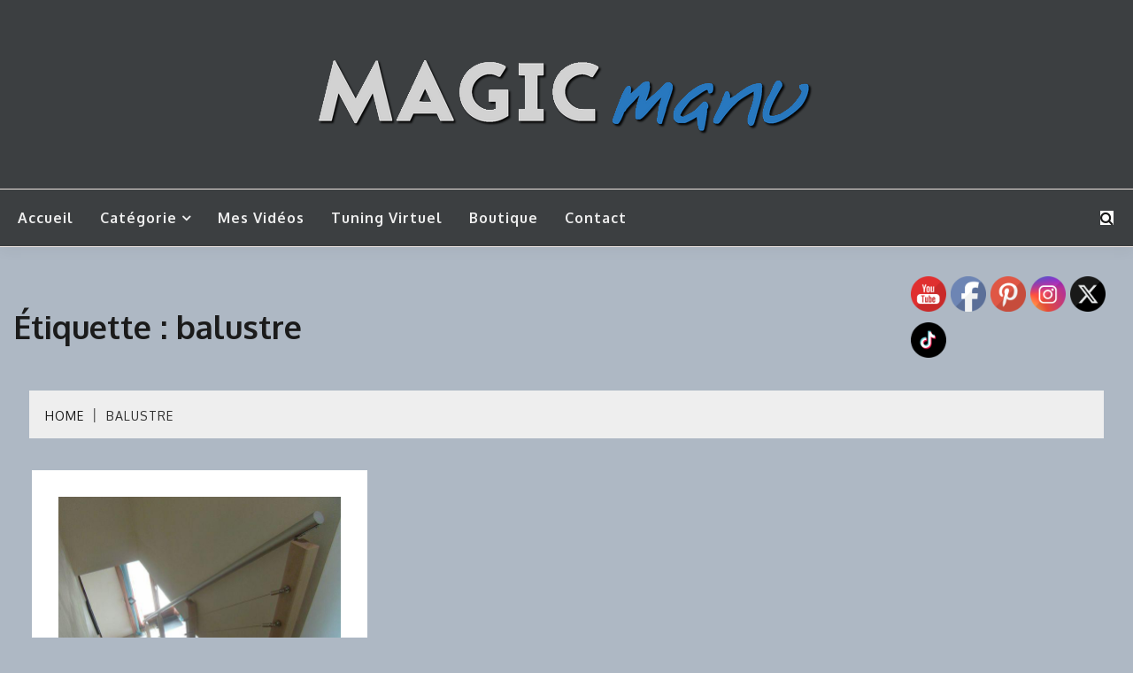

--- FILE ---
content_type: text/html; charset=UTF-8
request_url: https://www.magicmanu.com/tag/balustre/
body_size: 13236
content:
<!doctype html>
<html lang="fr-FR">
<head>
<meta charset="UTF-8">
<meta name="viewport" content="width=device-width, initial-scale=1">
<link rel="profile" href="https://gmpg.org/xfn/11">
<title>balustre &#8211; MagicManu</title>
<meta name='robots' content='max-image-preview:large' />
<link rel='dns-prefetch' href='//www.googletagmanager.com' />
<link rel='dns-prefetch' href='//fonts.googleapis.com' />
<link rel="alternate" type="application/rss+xml" title="MagicManu &raquo; Flux" href="https://www.magicmanu.com/feed/" />
<link rel="alternate" type="application/rss+xml" title="MagicManu &raquo; Flux des commentaires" href="https://www.magicmanu.com/comments/feed/" />
<link rel="alternate" type="application/rss+xml" title="MagicManu &raquo; Flux de l’étiquette balustre" href="https://www.magicmanu.com/tag/balustre/feed/" />
<style id='wp-img-auto-sizes-contain-inline-css'>
img:is([sizes=auto i],[sizes^="auto," i]){contain-intrinsic-size:3000px 1500px}
/*# sourceURL=wp-img-auto-sizes-contain-inline-css */
</style>
<style id='wp-block-library-inline-css'>
:root{--wp-block-synced-color:#7a00df;--wp-block-synced-color--rgb:122,0,223;--wp-bound-block-color:var(--wp-block-synced-color);--wp-editor-canvas-background:#ddd;--wp-admin-theme-color:#007cba;--wp-admin-theme-color--rgb:0,124,186;--wp-admin-theme-color-darker-10:#006ba1;--wp-admin-theme-color-darker-10--rgb:0,107,160.5;--wp-admin-theme-color-darker-20:#005a87;--wp-admin-theme-color-darker-20--rgb:0,90,135;--wp-admin-border-width-focus:2px}@media (min-resolution:192dpi){:root{--wp-admin-border-width-focus:1.5px}}.wp-element-button{cursor:pointer}:root .has-very-light-gray-background-color{background-color:#eee}:root .has-very-dark-gray-background-color{background-color:#313131}:root .has-very-light-gray-color{color:#eee}:root .has-very-dark-gray-color{color:#313131}:root .has-vivid-green-cyan-to-vivid-cyan-blue-gradient-background{background:linear-gradient(135deg,#00d084,#0693e3)}:root .has-purple-crush-gradient-background{background:linear-gradient(135deg,#34e2e4,#4721fb 50%,#ab1dfe)}:root .has-hazy-dawn-gradient-background{background:linear-gradient(135deg,#faaca8,#dad0ec)}:root .has-subdued-olive-gradient-background{background:linear-gradient(135deg,#fafae1,#67a671)}:root .has-atomic-cream-gradient-background{background:linear-gradient(135deg,#fdd79a,#004a59)}:root .has-nightshade-gradient-background{background:linear-gradient(135deg,#330968,#31cdcf)}:root .has-midnight-gradient-background{background:linear-gradient(135deg,#020381,#2874fc)}:root{--wp--preset--font-size--normal:16px;--wp--preset--font-size--huge:42px}.has-regular-font-size{font-size:1em}.has-larger-font-size{font-size:2.625em}.has-normal-font-size{font-size:var(--wp--preset--font-size--normal)}.has-huge-font-size{font-size:var(--wp--preset--font-size--huge)}.has-text-align-center{text-align:center}.has-text-align-left{text-align:left}.has-text-align-right{text-align:right}.has-fit-text{white-space:nowrap!important}#end-resizable-editor-section{display:none}.aligncenter{clear:both}.items-justified-left{justify-content:flex-start}.items-justified-center{justify-content:center}.items-justified-right{justify-content:flex-end}.items-justified-space-between{justify-content:space-between}.screen-reader-text{border:0;clip-path:inset(50%);height:1px;margin:-1px;overflow:hidden;padding:0;position:absolute;width:1px;word-wrap:normal!important}.screen-reader-text:focus{background-color:#ddd;clip-path:none;color:#444;display:block;font-size:1em;height:auto;left:5px;line-height:normal;padding:15px 23px 14px;text-decoration:none;top:5px;width:auto;z-index:100000}html :where(.has-border-color){border-style:solid}html :where([style*=border-top-color]){border-top-style:solid}html :where([style*=border-right-color]){border-right-style:solid}html :where([style*=border-bottom-color]){border-bottom-style:solid}html :where([style*=border-left-color]){border-left-style:solid}html :where([style*=border-width]){border-style:solid}html :where([style*=border-top-width]){border-top-style:solid}html :where([style*=border-right-width]){border-right-style:solid}html :where([style*=border-bottom-width]){border-bottom-style:solid}html :where([style*=border-left-width]){border-left-style:solid}html :where(img[class*=wp-image-]){height:auto;max-width:100%}:where(figure){margin:0 0 1em}html :where(.is-position-sticky){--wp-admin--admin-bar--position-offset:var(--wp-admin--admin-bar--height,0px)}@media screen and (max-width:600px){html :where(.is-position-sticky){--wp-admin--admin-bar--position-offset:0px}}
/*# sourceURL=wp-block-library-inline-css */
</style><style id='wp-block-paragraph-inline-css'>
.is-small-text{font-size:.875em}.is-regular-text{font-size:1em}.is-large-text{font-size:2.25em}.is-larger-text{font-size:3em}.has-drop-cap:not(:focus):first-letter{float:left;font-size:8.4em;font-style:normal;font-weight:100;line-height:.68;margin:.05em .1em 0 0;text-transform:uppercase}body.rtl .has-drop-cap:not(:focus):first-letter{float:none;margin-left:.1em}p.has-drop-cap.has-background{overflow:hidden}:root :where(p.has-background){padding:1.25em 2.375em}:where(p.has-text-color:not(.has-link-color)) a{color:inherit}p.has-text-align-left[style*="writing-mode:vertical-lr"],p.has-text-align-right[style*="writing-mode:vertical-rl"]{rotate:180deg}
/*# sourceURL=https://www.magicmanu.com/wp-includes/blocks/paragraph/style.min.css */
</style>
<style id='global-styles-inline-css'>
:root{--wp--preset--aspect-ratio--square: 1;--wp--preset--aspect-ratio--4-3: 4/3;--wp--preset--aspect-ratio--3-4: 3/4;--wp--preset--aspect-ratio--3-2: 3/2;--wp--preset--aspect-ratio--2-3: 2/3;--wp--preset--aspect-ratio--16-9: 16/9;--wp--preset--aspect-ratio--9-16: 9/16;--wp--preset--color--black: #000000;--wp--preset--color--cyan-bluish-gray: #abb8c3;--wp--preset--color--white: #ffffff;--wp--preset--color--pale-pink: #f78da7;--wp--preset--color--vivid-red: #cf2e2e;--wp--preset--color--luminous-vivid-orange: #ff6900;--wp--preset--color--luminous-vivid-amber: #fcb900;--wp--preset--color--light-green-cyan: #7bdcb5;--wp--preset--color--vivid-green-cyan: #00d084;--wp--preset--color--pale-cyan-blue: #8ed1fc;--wp--preset--color--vivid-cyan-blue: #0693e3;--wp--preset--color--vivid-purple: #9b51e0;--wp--preset--gradient--vivid-cyan-blue-to-vivid-purple: linear-gradient(135deg,rgb(6,147,227) 0%,rgb(155,81,224) 100%);--wp--preset--gradient--light-green-cyan-to-vivid-green-cyan: linear-gradient(135deg,rgb(122,220,180) 0%,rgb(0,208,130) 100%);--wp--preset--gradient--luminous-vivid-amber-to-luminous-vivid-orange: linear-gradient(135deg,rgb(252,185,0) 0%,rgb(255,105,0) 100%);--wp--preset--gradient--luminous-vivid-orange-to-vivid-red: linear-gradient(135deg,rgb(255,105,0) 0%,rgb(207,46,46) 100%);--wp--preset--gradient--very-light-gray-to-cyan-bluish-gray: linear-gradient(135deg,rgb(238,238,238) 0%,rgb(169,184,195) 100%);--wp--preset--gradient--cool-to-warm-spectrum: linear-gradient(135deg,rgb(74,234,220) 0%,rgb(151,120,209) 20%,rgb(207,42,186) 40%,rgb(238,44,130) 60%,rgb(251,105,98) 80%,rgb(254,248,76) 100%);--wp--preset--gradient--blush-light-purple: linear-gradient(135deg,rgb(255,206,236) 0%,rgb(152,150,240) 100%);--wp--preset--gradient--blush-bordeaux: linear-gradient(135deg,rgb(254,205,165) 0%,rgb(254,45,45) 50%,rgb(107,0,62) 100%);--wp--preset--gradient--luminous-dusk: linear-gradient(135deg,rgb(255,203,112) 0%,rgb(199,81,192) 50%,rgb(65,88,208) 100%);--wp--preset--gradient--pale-ocean: linear-gradient(135deg,rgb(255,245,203) 0%,rgb(182,227,212) 50%,rgb(51,167,181) 100%);--wp--preset--gradient--electric-grass: linear-gradient(135deg,rgb(202,248,128) 0%,rgb(113,206,126) 100%);--wp--preset--gradient--midnight: linear-gradient(135deg,rgb(2,3,129) 0%,rgb(40,116,252) 100%);--wp--preset--font-size--small: 16px;--wp--preset--font-size--medium: 20px;--wp--preset--font-size--large: 25px;--wp--preset--font-size--x-large: 42px;--wp--preset--font-size--larger: 35px;--wp--preset--spacing--20: 0.44rem;--wp--preset--spacing--30: 0.67rem;--wp--preset--spacing--40: 1rem;--wp--preset--spacing--50: 1.5rem;--wp--preset--spacing--60: 2.25rem;--wp--preset--spacing--70: 3.38rem;--wp--preset--spacing--80: 5.06rem;--wp--preset--shadow--natural: 6px 6px 9px rgba(0, 0, 0, 0.2);--wp--preset--shadow--deep: 12px 12px 50px rgba(0, 0, 0, 0.4);--wp--preset--shadow--sharp: 6px 6px 0px rgba(0, 0, 0, 0.2);--wp--preset--shadow--outlined: 6px 6px 0px -3px rgb(255, 255, 255), 6px 6px rgb(0, 0, 0);--wp--preset--shadow--crisp: 6px 6px 0px rgb(0, 0, 0);}:where(.is-layout-flex){gap: 0.5em;}:where(.is-layout-grid){gap: 0.5em;}body .is-layout-flex{display: flex;}.is-layout-flex{flex-wrap: wrap;align-items: center;}.is-layout-flex > :is(*, div){margin: 0;}body .is-layout-grid{display: grid;}.is-layout-grid > :is(*, div){margin: 0;}:where(.wp-block-columns.is-layout-flex){gap: 2em;}:where(.wp-block-columns.is-layout-grid){gap: 2em;}:where(.wp-block-post-template.is-layout-flex){gap: 1.25em;}:where(.wp-block-post-template.is-layout-grid){gap: 1.25em;}.has-black-color{color: var(--wp--preset--color--black) !important;}.has-cyan-bluish-gray-color{color: var(--wp--preset--color--cyan-bluish-gray) !important;}.has-white-color{color: var(--wp--preset--color--white) !important;}.has-pale-pink-color{color: var(--wp--preset--color--pale-pink) !important;}.has-vivid-red-color{color: var(--wp--preset--color--vivid-red) !important;}.has-luminous-vivid-orange-color{color: var(--wp--preset--color--luminous-vivid-orange) !important;}.has-luminous-vivid-amber-color{color: var(--wp--preset--color--luminous-vivid-amber) !important;}.has-light-green-cyan-color{color: var(--wp--preset--color--light-green-cyan) !important;}.has-vivid-green-cyan-color{color: var(--wp--preset--color--vivid-green-cyan) !important;}.has-pale-cyan-blue-color{color: var(--wp--preset--color--pale-cyan-blue) !important;}.has-vivid-cyan-blue-color{color: var(--wp--preset--color--vivid-cyan-blue) !important;}.has-vivid-purple-color{color: var(--wp--preset--color--vivid-purple) !important;}.has-black-background-color{background-color: var(--wp--preset--color--black) !important;}.has-cyan-bluish-gray-background-color{background-color: var(--wp--preset--color--cyan-bluish-gray) !important;}.has-white-background-color{background-color: var(--wp--preset--color--white) !important;}.has-pale-pink-background-color{background-color: var(--wp--preset--color--pale-pink) !important;}.has-vivid-red-background-color{background-color: var(--wp--preset--color--vivid-red) !important;}.has-luminous-vivid-orange-background-color{background-color: var(--wp--preset--color--luminous-vivid-orange) !important;}.has-luminous-vivid-amber-background-color{background-color: var(--wp--preset--color--luminous-vivid-amber) !important;}.has-light-green-cyan-background-color{background-color: var(--wp--preset--color--light-green-cyan) !important;}.has-vivid-green-cyan-background-color{background-color: var(--wp--preset--color--vivid-green-cyan) !important;}.has-pale-cyan-blue-background-color{background-color: var(--wp--preset--color--pale-cyan-blue) !important;}.has-vivid-cyan-blue-background-color{background-color: var(--wp--preset--color--vivid-cyan-blue) !important;}.has-vivid-purple-background-color{background-color: var(--wp--preset--color--vivid-purple) !important;}.has-black-border-color{border-color: var(--wp--preset--color--black) !important;}.has-cyan-bluish-gray-border-color{border-color: var(--wp--preset--color--cyan-bluish-gray) !important;}.has-white-border-color{border-color: var(--wp--preset--color--white) !important;}.has-pale-pink-border-color{border-color: var(--wp--preset--color--pale-pink) !important;}.has-vivid-red-border-color{border-color: var(--wp--preset--color--vivid-red) !important;}.has-luminous-vivid-orange-border-color{border-color: var(--wp--preset--color--luminous-vivid-orange) !important;}.has-luminous-vivid-amber-border-color{border-color: var(--wp--preset--color--luminous-vivid-amber) !important;}.has-light-green-cyan-border-color{border-color: var(--wp--preset--color--light-green-cyan) !important;}.has-vivid-green-cyan-border-color{border-color: var(--wp--preset--color--vivid-green-cyan) !important;}.has-pale-cyan-blue-border-color{border-color: var(--wp--preset--color--pale-cyan-blue) !important;}.has-vivid-cyan-blue-border-color{border-color: var(--wp--preset--color--vivid-cyan-blue) !important;}.has-vivid-purple-border-color{border-color: var(--wp--preset--color--vivid-purple) !important;}.has-vivid-cyan-blue-to-vivid-purple-gradient-background{background: var(--wp--preset--gradient--vivid-cyan-blue-to-vivid-purple) !important;}.has-light-green-cyan-to-vivid-green-cyan-gradient-background{background: var(--wp--preset--gradient--light-green-cyan-to-vivid-green-cyan) !important;}.has-luminous-vivid-amber-to-luminous-vivid-orange-gradient-background{background: var(--wp--preset--gradient--luminous-vivid-amber-to-luminous-vivid-orange) !important;}.has-luminous-vivid-orange-to-vivid-red-gradient-background{background: var(--wp--preset--gradient--luminous-vivid-orange-to-vivid-red) !important;}.has-very-light-gray-to-cyan-bluish-gray-gradient-background{background: var(--wp--preset--gradient--very-light-gray-to-cyan-bluish-gray) !important;}.has-cool-to-warm-spectrum-gradient-background{background: var(--wp--preset--gradient--cool-to-warm-spectrum) !important;}.has-blush-light-purple-gradient-background{background: var(--wp--preset--gradient--blush-light-purple) !important;}.has-blush-bordeaux-gradient-background{background: var(--wp--preset--gradient--blush-bordeaux) !important;}.has-luminous-dusk-gradient-background{background: var(--wp--preset--gradient--luminous-dusk) !important;}.has-pale-ocean-gradient-background{background: var(--wp--preset--gradient--pale-ocean) !important;}.has-electric-grass-gradient-background{background: var(--wp--preset--gradient--electric-grass) !important;}.has-midnight-gradient-background{background: var(--wp--preset--gradient--midnight) !important;}.has-small-font-size{font-size: var(--wp--preset--font-size--small) !important;}.has-medium-font-size{font-size: var(--wp--preset--font-size--medium) !important;}.has-large-font-size{font-size: var(--wp--preset--font-size--large) !important;}.has-x-large-font-size{font-size: var(--wp--preset--font-size--x-large) !important;}
/*# sourceURL=global-styles-inline-css */
</style>
<style id='classic-theme-styles-inline-css'>
/*! This file is auto-generated */
.wp-block-button__link{color:#fff;background-color:#32373c;border-radius:9999px;box-shadow:none;text-decoration:none;padding:calc(.667em + 2px) calc(1.333em + 2px);font-size:1.125em}.wp-block-file__button{background:#32373c;color:#fff;text-decoration:none}
/*# sourceURL=/wp-includes/css/classic-themes.min.css */
</style>
<!-- <link rel='stylesheet' id='SFSImainCss-css' href='https://www.magicmanu.com/wp-content/plugins/ultimate-social-media-icons/css/sfsi-style.css?ver=2.9.6' media='all' /> -->
<!-- <link rel='stylesheet' id='catf-dg-datatables-css' href='https://www.magicmanu.com/wp-content/plugins/catfolders-document-gallery/assets/css/dataTables/jquery.dataTables.min.css?ver=2.0.4' media='all' /> -->
<!-- <link rel='stylesheet' id='catf-dg-frontend-css' href='https://www.magicmanu.com/wp-content/plugins/catfolders-document-gallery/assets/css/styles.min.css?ver=2.0.4' media='all' /> -->
<!-- <link rel='stylesheet' id='catf-dg-datatables-responsive-css' href='https://www.magicmanu.com/wp-content/plugins/catfolders-document-gallery/assets/css/dataTables/responsive.dataTables.min.css?ver=2.0.4' media='all' /> -->
<!-- <link rel='stylesheet' id='fort-style-css' href='https://www.magicmanu.com/wp-content/themes/fort/style.css?ver=6.9' media='all' /> -->
<link rel="stylesheet" type="text/css" href="//www.magicmanu.com/wp-content/cache/wpfc-minified/8jlnx656/9wtpo.css" media="all"/>
<style id='fort-style-inline-css'>
.site-header-topbar, .site-header.site-header-v2 .site-header-topbar { background-color: #eee; }
.site-title, .site-title a, h1.site-title a, p.site-title a,  .site-title a:visited { color: #blank; } :root{ --secondary-color: #303030; } .fort-content-area > .post.sticky > .card, .search-form:hover .search-field, .search-form .search-field:focus{border-color: #303030; }input[type='text']:focus, input[type='email']:focus, input[type='password']:focus, input[type='search']:focus, input[type='file']:focus, input[type='number']:focus, input[type='datetime']:focus, input[type='url']:focus, select:focus, textarea:focus, a:focus{ outline-color: #303030; } .site-info a:hover, .site-header.site-header-left-logo .site-header-top .site-header-top-menu li a:hover, .site-header.site-header-left-logo .site-header-top .site-header-top-menu li a:focus, .site-header.site-header-v2 .site-header-topbar .site-header-top-menu li a:hover, .site-header.site-header-v2 .site-header-topbar .site-header-top-menu li a:focus, .top-header-toggle-btn, .category-label-group .cat-links a, .secondary-color, .card_title a:hover, p a:hover, h1 a:hover, h2 a:hover, h3 a:hover, h4 a:hover, h5 a:hover, .author-title a:hover, figure a:hover, table a:hover, span a:hover, strong a:hover, li a:hover, h1 a:hover, a:hover, a:focus, .btn-prmiary-border:hover, .btn-primary-border:focus, .widget li a:hover, .comment-list .comment .comment-body a, .comment-list .comment .comment-body .comment-metadata a.comment-edit-link, .site-header .search-box:hover button i::before, .search-box .close-btn.show i:before, .breadcrumb-trail .trial-items a:hover, .breadcrumbs ul a:hover, .breadcrumb-trail .trial-items .trial-end a, .breadcrumbs ul li:last-child a{ color: #303030; }.site-header-topbar .fort-top-right-menu:hover, .secondary-bg, .btn-secondary, .btn-primary:hover, .btn-primary:focus, .main-navigation ul ul li:hover > a, .search-form:hover .search-submit, .main-navigation #primary-menu ul li.focus > a, .posts-navigation .nav-links a:hover, .category-label-group.bg-label a:hover, .wp-block-button__link:hover, button:hover, input[type='button']:hover, input[type='reset']:hover, input[type='submit']:hover, .pagination .page-numbers, .ct-dark-mode .site-header .sub-menu a:hover, .ajax-pagination .show-more:hover, .widget li a:hover:before, .footer-go-to-top{ background-color: #303030; }.site-description { color: #404040; }
.card-bg-image:after, .card-bg-image.card-promo .card_media a:after{
background-image: linear-gradient(45deg, rgba(209, 0, 20, 0.5), rgba(0, 0, 0, 0.5));
}
.entry-content a{
text-decoration: underline;
}
:root { --primary-font : 'Oxygen'; }:root { --secondary-font: 'Oxygen'; }
/*# sourceURL=fort-style-inline-css */
</style>
<!-- <link rel='stylesheet' id='fort-grid-style-css' href='https://www.magicmanu.com/wp-content/themes/fort-grid/style.css?ver=6.9' media='all' /> -->
<link rel="stylesheet" type="text/css" href="//www.magicmanu.com/wp-content/cache/wpfc-minified/dhqrm7i8/3t5v.css" media="all"/>
<link rel='stylesheet' id='Oxygen:400,300,700-css' href='//fonts.googleapis.com/css?family=Oxygen%3A400%2C300%2C700&#038;ver=6.9' media='all' />
<!-- <link rel='stylesheet' id='font-awesome-css' href='https://www.magicmanu.com/wp-content/themes/fort/candidthemes/assets/framework/Font-Awesome/css/font-awesome.min.css?ver=1.0.0' media='all' /> -->
<!-- <link rel='stylesheet' id='slick-css' href='https://www.magicmanu.com/wp-content/themes/fort/candidthemes/assets/framework/slick/slick.css?ver=1.0.0' media='all' /> -->
<!-- <link rel='stylesheet' id='slick-theme-css' href='https://www.magicmanu.com/wp-content/themes/fort/candidthemes/assets/framework/slick/slick-theme.css?ver=1.0.0' media='all' /> -->
<script src='//www.magicmanu.com/wp-content/cache/wpfc-minified/edm64ibj/3t5v.js' type="text/javascript"></script>
<!-- <script src="https://www.magicmanu.com/wp-includes/js/jquery/jquery.min.js?ver=3.7.1" id="jquery-core-js"></script> -->
<!-- <script src="https://www.magicmanu.com/wp-includes/js/jquery/jquery-migrate.min.js?ver=3.4.1" id="jquery-migrate-js"></script> -->
<!-- Extrait de code de la balise Google (gtag.js) ajouté par Site Kit -->
<!-- Extrait Google Analytics ajouté par Site Kit -->
<script src="https://www.googletagmanager.com/gtag/js?id=GT-NGJVVM6" id="google_gtagjs-js" async></script>
<script id="google_gtagjs-js-after">
window.dataLayer = window.dataLayer || [];function gtag(){dataLayer.push(arguments);}
gtag("set","linker",{"domains":["www.magicmanu.com"]});
gtag("js", new Date());
gtag("set", "developer_id.dZTNiMT", true);
gtag("config", "GT-NGJVVM6");
//# sourceURL=google_gtagjs-js-after
</script>
<link rel="https://api.w.org/" href="https://www.magicmanu.com/wp-json/" /><link rel="alternate" title="JSON" type="application/json" href="https://www.magicmanu.com/wp-json/wp/v2/tags/317" /><link rel="EditURI" type="application/rsd+xml" title="RSD" href="https://www.magicmanu.com/xmlrpc.php?rsd" />
<meta name="generator" content="WordPress 6.9" />
<meta name="generator" content="Site Kit by Google 1.170.0" /><meta name="follow.[base64]" content="wlFk3gseFGmEwSR64Qcn"/><meta property="og:image:secure_url" content="https://www.magicmanu.com/wp-content/uploads/2012/03/1331390985951.jpg" data-id="sfsi"><meta property="twitter:card" content="summary_large_image" data-id="sfsi"><meta property="twitter:image" content="https://www.magicmanu.com/wp-content/uploads/2012/03/1331390985951.jpg" data-id="sfsi"><meta property="og:image:type" content="image/jpeg" data-id="sfsi" /><meta property="og:image:width" content="640" data-id="sfsi" /><meta property="og:image:height" content="480" data-id="sfsi" /><meta property="og:url" content="https://www.magicmanu.com/maison/fabrication-escalier/2012/03/comment-fabriquer-une-rampe-d-escalier-moderne/" data-id="sfsi" /><meta property="og:description" content="
Mise à jour d'octobre 2020 : une vidéo de la fabrication de l'escalier est dispo !
https://www.youtube.com/watch?v=8jijCFkTn44
Fabriquer un escalier à double limon central en bois
Question sécurité, on a finalement ajouté une rampe sur notreescalier fait maison. Il est constitué de 4 poteaux enhêtre, une main courante en aluminium et des câbles d’aciertendus.
Ce genre de rampe est hors de prix, j’ai donc trouvé desastuces pour avoir le même rendu à un coup raisonnable. A commencerpar les câbles : j’ai utilisé des câbles pour rideauxéquipés de leurs supports et tendeurs :
4 poteaux en hêtre massif sont coupés à 90 cms et vitrifiés (2couches de vitrificateur gel V33 escalier comme pour lesmarches) :
Les poteaux d’extrémité reçoivent les supports destendeurs de câbles :
Pour les poteaux intermédiaires j’ai fabriqué des supportsavec des tubes d’alu :
Les 4 poteaux terminés :
Ils sont fixés sur les marches avec des tire-fond de10x100mm et cachés avec des caches boulons :
Ils sont aussi maintenus sur la marche du dessus par une longuevis :
Des équerres sont pliées au bon angle et vissées sur la maincourante (tube d’alu diamètre 40mm) :
Les tendeurs aux extrémités :
Le câble passe par les supports intermédiaires :
Ils reçoivent des bouchons en plastique pour la finition (venantde vis plastique) :
Terminé : une rampe solide et design :
" data-id="sfsi" /><meta property="og:title" content="Comment fabriquer une rampe d&rsquo;escalier moderne" data-id="sfsi" /><!-- <link rel="preload" href="https://www.magicmanu.com/wp-content/plugins/catfolders-document-gallery/assets/css/styles.min.css" as="style" onload="this.onload=null;this.rel='stylesheet'"> -->
<link rel="stylesheet" type="text/css" href="//www.magicmanu.com/wp-content/cache/wpfc-minified/lp3tmbby/bn3gz.css" media="all"/><noscript><link rel="stylesheet" href="https://www.magicmanu.com/wp-content/plugins/catfolders-document-gallery/assets/css/styles.min.css"></noscript>
<!-- Balises Meta Google AdSense ajoutées par Site Kit -->
<meta name="google-adsense-platform-account" content="ca-host-pub-2644536267352236">
<meta name="google-adsense-platform-domain" content="sitekit.withgoogle.com">
<!-- Fin des balises Meta End Google AdSense ajoutées par Site Kit -->
<style type="text/css">
.site-title,
.site-description {
position: absolute;
clip: rect(1px, 1px, 1px, 1px);
}
</style>
<style id="custom-background-css">
body.custom-background { background-color: #aeb8c4; }
</style>
<link rel="icon" href="https://www.magicmanu.com/wp-content/uploads/2019/03/Photo-Profil-2017-carre-150x150.jpg" sizes="32x32" />
<link rel="icon" href="https://www.magicmanu.com/wp-content/uploads/2019/03/Photo-Profil-2017-carre-300x300.jpg" sizes="192x192" />
<link rel="apple-touch-icon" href="https://www.magicmanu.com/wp-content/uploads/2019/03/Photo-Profil-2017-carre-300x300.jpg" />
<meta name="msapplication-TileImage" content="https://www.magicmanu.com/wp-content/uploads/2019/03/Photo-Profil-2017-carre-300x300.jpg" />
<style id="wp-custom-css">
#site-nav-wrap {
background-color: #3C3F41;
}
.main-navigation>ul>li>a {
color: #eeeeee;
}
.fa-search, .fa-times {
background-color: white;
}
</style>
</head>
<body class="archive tag tag-balustre tag-317 custom-background wp-custom-logo wp-embed-responsive wp-theme-fort wp-child-theme-fort-grid sfsi_actvite_theme_default hfeed ct-sticky-sidebar fort-fontawesome-version-4">
<div id="page" class="site">
<a class="skip-link screen-reader-text" href="#content">Skip to content</a>
<header id="masthead" class="site-header site-header-v2">
<div id="site-nav-wrap">
<section id="site-navigation" class="site-header-top header-main-bar logo-center" >
<div class="container">
<div class="row">
<div class="col-md-1-2 branding-box">
<div class="site-branding">
<a href="https://www.magicmanu.com/" class="custom-logo-link" rel="home"><img width="581" height="93" src="https://www.magicmanu.com/wp-content/uploads/2022/08/cropped-Logo-MagicManu-Blanc-Ligne-600px.png" class="custom-logo" alt="MagicManu" decoding="async" fetchpriority="high" srcset="https://www.magicmanu.com/wp-content/uploads/2022/08/cropped-Logo-MagicManu-Blanc-Ligne-600px.png 581w, https://www.magicmanu.com/wp-content/uploads/2022/08/cropped-Logo-MagicManu-Blanc-Ligne-600px-300x48.png 300w" sizes="(max-width: 581px) 100vw, 581px" /></a>                <p class="site-title"><a href="https://www.magicmanu.com/" rel="home">MagicManu</a></p>
<p class="site-description">Mes tutos de bricolage</p>
</div><!-- .site-branding -->
<button id="menu-toggle-button" class="menu-toggle" aria-controls="primary-menu" aria-expanded="false">
<span class="line"></span>
<span class="line"></span>
<span class="line"></span>
</button>
</div>
<div class="col-md-1-2 site-header-ad-wrapper">
</div>
</div>
</div>
</section>
<section class="site-header-bottom">
<div class="container">
<nav class="main-navigation">
<ul id="primary-menu" class="nav navbar-nav nav-menu">
<li id="menu-item-272101283" class="menu-item menu-item-type-custom menu-item-object-custom menu-item-home menu-item-272101283"><a href="https://www.magicmanu.com">Accueil</a></li>
<li id="menu-item-272107375" class="menu-item menu-item-type-custom menu-item-object-custom menu-item-home menu-item-has-children menu-item-272107375"><a href="https://www.magicmanu.com/">Catégorie</a>
<ul class="sub-menu">
<li id="menu-item-272107382" class="menu-item menu-item-type-taxonomy menu-item-object-category menu-item-272107382"><a href="https://www.magicmanu.com/category/arduino/">Arduino</a></li>
<li id="menu-item-272107383" class="menu-item menu-item-type-taxonomy menu-item-object-category menu-item-272107383"><a href="https://www.magicmanu.com/category/atelier/">Atelier</a></li>
<li id="menu-item-272107376" class="menu-item menu-item-type-taxonomy menu-item-object-category menu-item-272107376"><a href="https://www.magicmanu.com/category/creations-en-bois/">Créations en bois</a></li>
<li id="menu-item-272107386" class="menu-item menu-item-type-taxonomy menu-item-object-category menu-item-272107386"><a href="https://www.magicmanu.com/category/cnc/">CNC</a></li>
<li id="menu-item-272107377" class="menu-item menu-item-type-taxonomy menu-item-object-category menu-item-272107377"><a href="https://www.magicmanu.com/category/deco/">Déco</a></li>
<li id="menu-item-272107387" class="menu-item menu-item-type-taxonomy menu-item-object-category menu-item-272107387"><a href="https://www.magicmanu.com/category/divers/">Divers</a></li>
<li id="menu-item-272107378" class="menu-item menu-item-type-taxonomy menu-item-object-category menu-item-272107378"><a href="https://www.magicmanu.com/category/domotique/">Domotique</a></li>
<li id="menu-item-272107379" class="menu-item menu-item-type-taxonomy menu-item-object-category menu-item-272107379"><a href="https://www.magicmanu.com/category/gravure_laser/">Gravure Laser</a></li>
<li id="menu-item-272107380" class="menu-item menu-item-type-taxonomy menu-item-object-category menu-item-272107380"><a href="https://www.magicmanu.com/category/impression-3d/">Impression 3D</a></li>
<li id="menu-item-272107381" class="menu-item menu-item-type-taxonomy menu-item-object-category menu-item-272107381"><a href="https://www.magicmanu.com/category/jardin-3/">Jardin</a></li>
<li id="menu-item-272107389" class="menu-item menu-item-type-taxonomy menu-item-object-category menu-item-272107389"><a href="https://www.magicmanu.com/category/jouet-en-bois/">Jouet en bois</a></li>
<li id="menu-item-272107384" class="menu-item menu-item-type-taxonomy menu-item-object-category menu-item-272107384"><a href="https://www.magicmanu.com/category/mini-tuto/">Mini Tuto</a></li>
<li id="menu-item-272107385" class="menu-item menu-item-type-taxonomy menu-item-object-category menu-item-272107385"><a href="https://www.magicmanu.com/category/personnalisation/">Personnalisation</a></li>
<li id="menu-item-272107391" class="menu-item menu-item-type-taxonomy menu-item-object-category menu-item-272107391"><a href="https://www.magicmanu.com/category/solaire/">Solaire</a></li>
<li id="menu-item-272107392" class="menu-item menu-item-type-taxonomy menu-item-object-category menu-item-272107392"><a href="https://www.magicmanu.com/category/test-produit/">Test produit</a></li>
<li id="menu-item-272107394" class="menu-item menu-item-type-taxonomy menu-item-object-category menu-item-272107394"><a href="https://www.magicmanu.com/category/maison/">Travaux Maison</a></li>
</ul>
</li>
<li id="menu-item-272100730" class="menu-item menu-item-type-custom menu-item-object-custom menu-item-272100730"><a target="_blank" href="https://www.youtube.com/MagicManu">Mes vidéos</a></li>
<li id="menu-item-272100961" class="menu-item menu-item-type-post_type menu-item-object-page menu-item-272100961"><a href="https://www.magicmanu.com/tuning-virtuel/">Tuning Virtuel</a></li>
<li id="menu-item-272107411" class="menu-item menu-item-type-custom menu-item-object-custom menu-item-272107411"><a href="https://shop.magicmanu.com/">Boutique</a></li>
<li id="menu-item-272100704" class="menu-item menu-item-type-post_type menu-item-object-page menu-item-272100704"><a href="https://www.magicmanu.com/contact/">Contact</a></li>
<button class="close_nav"><i class="fa fa-times"></i></button>
</ul>
</nav><!-- #site-navigation -->
<div class="fort-menu-social topbar-flex-grid">
<div class="search-box">
<button class="search-toggle"><i class="fa fa-search"></i></button>
<button class="close-btn"><i class="fa fa-times"></i></button>
<div class="search-section">
<form role="search" method="get" class="search-form" action="https://www.magicmanu.com/">
<label>
<span class="screen-reader-text">Rechercher :</span>
<input type="search" class="search-field" placeholder="Rechercher…" value="" name="s" />
</label>
<input type="submit" class="search-submit" value="Rechercher" />
</form>            </div>
</div>
</div>
</div>
</section>
</div>
</header><!-- #masthead -->
<div id="content" class="site-content">
<main class="site-main">
<section class="blog-list-section archive-list-section sec-spacing">
<div class="page-header">
<div class="container">
<h1 class="page-title">Étiquette : <span>balustre</span></h1>            </div>
</div>
<!-- .page-header -->
<div class="container">
<div class="row row-full-width">
<div id="primary" class="col-12 col-md-2-3 col-lg-2-3">
<div class="fort-breadcrumb-wrapper">
<div class="container">
<div class='breadcrumbs init-animate clearfix'><div id='fort-breadcrumbs' class='clearfix'><div role="navigation" aria-label="Breadcrumbs" class="breadcrumb-trail breadcrumbs" itemprop="breadcrumb"><ul class="trail-items" itemscope itemtype="http://schema.org/BreadcrumbList"><meta name="numberOfItems" content="2" /><meta name="itemListOrder" content="Ascending" /><li itemprop="itemListElement" itemscope itemtype="http://schema.org/ListItem" class="trail-item trail-begin"><a href="https://www.magicmanu.com/" rel="home" itemprop="item"><span itemprop="name">Home</span></a><meta itemprop="position" content="1" /></li><li itemprop="itemListElement" itemscope itemtype="http://schema.org/ListItem" class="trail-item trail-end"><a href="https://www.magicmanu.com/tag/balustre/" itemprop="item"><span itemprop="name">balustre</span></a><meta itemprop="position" content="2" /></li></ul></div></div></div>                    </div>
</div>
<!-- .fort-breadcrumb -->
<div class="fort-content-area fort-three-column fort-masonry">
<article id="post-704" class="post-704 post type-post status-publish format-standard has-post-thumbnail hentry category-fabrication-escalier tag-alu tag-aluminium tag-balustrade tag-balustre tag-bois tag-cable-rideau tag-cables-tendus tag-escalier tag-fabriquer-une-rampe tag-garde-fou tag-main-courante tag-poteau-hetre tag-prix-rampe-escalier tag-rambarde tag-rampe tag-securite tag-sois-meme tag-tendeur tag-vitrificateur tag-vitrifie">
<!-- 
for full single column card layout add [.card-full-width] class 
for reverse align for figure and card_body add [.reverse-row] class in .card-blog-post
-->
<div class="card card-blog-post ">
<figure class="post-thumbnail card_media">
<a href="https://www.magicmanu.com/maison/fabrication-escalier/2012/03/comment-fabriquer-une-rampe-d-escalier-moderne/">
<img width="640" height="480" src="https://www.magicmanu.com/wp-content/uploads/2012/03/1331390985951.jpg" class="attachment-fort-medium size-fort-medium wp-post-image" alt="" decoding="async" srcset="https://www.magicmanu.com/wp-content/uploads/2012/03/1331390985951.jpg 640w, https://www.magicmanu.com/wp-content/uploads/2012/03/1331390985951-300x225.jpg 300w" sizes="(max-width: 640px) 100vw, 640px" />                </a>
</figure>
<div class="card_body">
<!-- To have a background category link add [.bg-label] in category-label-group class -->
<div class="title-section">
<div class="category-label-group"><span class="cat-links"><a class="ct-cat-item-23" href="https://www.magicmanu.com/category/maison/fabrication-escalier/"  rel="category tag">Fabrication escalier</a> </span></div><h2 class="card_title"><a href="https://www.magicmanu.com/maison/fabrication-escalier/2012/03/comment-fabriquer-une-rampe-d-escalier-moderne/" rel="bookmark">Comment fabriquer une rampe d&rsquo;escalier moderne</a></h2>                                    <div class="entry-meta">
<span class="posted-on"><a href="https://www.magicmanu.com/maison/fabrication-escalier/2012/03/comment-fabriquer-une-rampe-d-escalier-moderne/" rel="bookmark"><time class="entry-date published" datetime="2012-03-10T16:01:00+01:00">10 mars 2012</time><time class="updated" datetime="2020-10-15T10:39:06+02:00">15 octobre 2020</time></a></span><span class="byline">By <span class="author vcard"><a class="url fn n" href="https://www.magicmanu.com/author/manu/">Manu</a></span></span><span class="min-read">2 min de lecture</span>                    </div><!-- .entry-meta -->
</div>
<div class="excerpt">
<div class="entry-content">
<p>Mise à jour d&rsquo;octobre 2020 : une vidéo de la fabrication de l&rsquo;escalier est dispo ! Question sécurité, on a finalement ajouté une rampe sur notreescalier fait maison. Il est</p>
</div>
<a href="https://www.magicmanu.com/maison/fabrication-escalier/2012/03/comment-fabriquer-une-rampe-d-escalier-moderne/" class="btn btn-primary">
Lire plus                        </a>
</div>
</div>
</div>
<!--<footer class="entry-footer">
</footer>-->
<!-- .entry-footer -->
</article><!-- #post-704 -->                        </div>
</div>
</div>
</div>
</section>
</main><!-- #main -->
</div> <!-- #content -->
<footer id="colophon" class="site-footer">
<section class="site-footer-bottom">
<div class="container">
<div class="fort-menu-social">
</div>
<div class="site-info text-center">
MagicManu - Tous droits réservés 2026<br />
<a href="https://www.magicmanu.com/politique-confidentialite/" class="customize-unpreviewable">Politique de confidentialité</a>
</div>
</div>
</section>
</footer><!-- #colophon -->
</div><!-- #page -->
<a href="javascript:void(0);" class="footer-go-to-top go-to-top"><i class="fa fa-chevron-up"></i></a>
<script type="speculationrules">
{"prefetch":[{"source":"document","where":{"and":[{"href_matches":"/*"},{"not":{"href_matches":["/wp-*.php","/wp-admin/*","/wp-content/uploads/*","/wp-content/*","/wp-content/plugins/*","/wp-content/themes/fort-grid/*","/wp-content/themes/fort/*","/*\\?(.+)"]}},{"not":{"selector_matches":"a[rel~=\"nofollow\"]"}},{"not":{"selector_matches":".no-prefetch, .no-prefetch a"}}]},"eagerness":"conservative"}]}
</script>
<!--facebook like and share js -->
<div id="fb-root"></div>
<script>
(function(d, s, id) {
var js, fjs = d.getElementsByTagName(s)[0];
if (d.getElementById(id)) return;
js = d.createElement(s);
js.id = id;
js.src = "https://connect.facebook.net/fr_FR/sdk.js#xfbml=1&version=v3.2";
fjs.parentNode.insertBefore(js, fjs);
}(document, 'script', 'facebook-jssdk'));
</script>
<script src="https://apis.google.com/js/platform.js"></script>
<script>
window.addEventListener('sfsi_functions_loaded', function() {
if (typeof sfsi_responsive_toggle == 'function') {
sfsi_responsive_toggle(0);
// console.log('sfsi_responsive_toggle');
}
})
</script>
<div class="norm_row sfsi_wDiv sfsi_floater_position_center-right" id="sfsi_floater" style="z-index: 9999;width:225px;text-align:left;position:absolute;position:absolute;right:30px;top:50%;"><div style='width:40px; height:40px;margin-left:5px;margin-bottom:5px; ' class='sfsi_wicons shuffeldiv ' ><div class='inerCnt'><a class=' sficn' data-effect='' target='_blank'  href='https://www.youtube.com/MagicManu' id='sfsiid_youtube_icon' style='width:40px;height:40px;opacity:1;'  ><img data-pin-nopin='true' alt='YouTube' title='YouTube' src='https://www.magicmanu.com/wp-content/plugins/ultimate-social-media-icons/images/icons_theme/default/default_youtube.png' width='40' height='40' style='' class='sfcm sfsi_wicon ' data-effect=''   /></a><div class="sfsi_tool_tip_2 utube_tool_bdr sfsiTlleft" style="opacity:0;z-index:-1;" id="sfsiid_youtube"><span class="bot_arow bot_utube_arow"></span><div class="sfsi_inside"><div  class='icon1'><a href='https://www.youtube.com/MagicManu'  target='_blank'><img data-pin-nopin='true' class='sfsi_wicon' alt='YouTube' title='YouTube' src='https://www.magicmanu.com/wp-content/plugins/ultimate-social-media-icons/images/visit_icons/Visit_us_youtube/icon_Visit_us_fr_FR.svg' /></a></div><div  class='icon2'><div class="g-ytsubscribe" data-channelid="UCRZlWSuy1lYA3_ShIAprsDg" data-layout="default" data-count="hidden"></div></div></div></div></div></div><div style='width:40px; height:40px;margin-left:5px;margin-bottom:5px; ' class='sfsi_wicons shuffeldiv ' ><div class='inerCnt'><a class=' sficn' data-effect='' target='_blank'  href='https://www.facebook.com/magicmanu.bricolage' id='sfsiid_facebook_icon' style='width:40px;height:40px;opacity:1;'  ><img data-pin-nopin='true' alt='Facebook' title='Facebook' src='https://www.magicmanu.com/wp-content/plugins/ultimate-social-media-icons/images/icons_theme/default/default_facebook.png' width='40' height='40' style='' class='sfcm sfsi_wicon ' data-effect=''   /></a><div class="sfsi_tool_tip_2 fb_tool_bdr sfsiTlleft" style="opacity:0;z-index:-1;" id="sfsiid_facebook"><span class="bot_arow bot_fb_arow"></span><div class="sfsi_inside"><div  class='icon1'><a href='https://www.facebook.com/magicmanu.bricolage' target='_blank'><img data-pin-nopin='true' class='sfsi_wicon' alt='Facebook' title='Facebook' src='https://www.magicmanu.com/wp-content/plugins/ultimate-social-media-icons/images/visit_icons/Visit_us_fb/icon_Visit_us_fr_FR.png' /></a></div><div  class='icon3'><a target='_blank' href='https://www.facebook.com/sharer/sharer.php?u=https%3A%2F%2Fwww.magicmanu.com%2Ftag%2Fbalustre' style='display:inline-block;'  > <img class='sfsi_wicon'  data-pin-nopin='true' alt='fb-share-icon' title='Facebook Share' src='https://www.magicmanu.com/wp-content/plugins/ultimate-social-media-icons/images/share_icons/fb_icons/fr_FR.svg' /></a></div></div></div></div></div><div style='width:40px; height:40px;margin-left:5px;margin-bottom:5px; ' class='sfsi_wicons shuffeldiv ' ><div class='inerCnt'><a class=' sficn' data-effect='' target='_blank'  href='https://www.pinterest.fr/magic_manu/' id='sfsiid_pinterest_icon' style='width:40px;height:40px;opacity:1;'  ><img data-pin-nopin='true' alt='Pinterest' title='Pinterest' src='https://www.magicmanu.com/wp-content/plugins/ultimate-social-media-icons/images/icons_theme/default/default_pinterest.png' width='40' height='40' style='' class='sfcm sfsi_wicon ' data-effect=''   /></a></div></div><div style='width:40px; height:40px;margin-left:5px;margin-bottom:5px; ' class='sfsi_wicons shuffeldiv ' ><div class='inerCnt'><a class=' sficn' data-effect='' target='_blank'  href='https://instagram.com/magicmanudotcom' id='sfsiid_instagram_icon' style='width:40px;height:40px;opacity:1;'  ><img data-pin-nopin='true' alt='Instagram' title='Instagram' src='https://www.magicmanu.com/wp-content/plugins/ultimate-social-media-icons/images/icons_theme/default/default_instagram.png' width='40' height='40' style='' class='sfcm sfsi_wicon ' data-effect=''   /></a></div></div><div style='width:40px; height:40px;margin-left:5px;margin-bottom:5px; ' class='sfsi_wicons shuffeldiv ' ><div class='inerCnt'><a class=' sficn' data-effect='' target='_blank'  href='https://twitter.com/magicmanu_com' id='sfsiid_twitter_icon' style='width:40px;height:40px;opacity:1;'  ><img data-pin-nopin='true' alt='Twitter' title='Twitter' src='https://www.magicmanu.com/wp-content/plugins/ultimate-social-media-icons/images/icons_theme/default/default_twitter.png' width='40' height='40' style='' class='sfcm sfsi_wicon ' data-effect=''   /></a><div class="sfsi_tool_tip_2 twt_tool_bdr sfsiTlleft" style="opacity:0;z-index:-1;" id="sfsiid_twitter"><span class="bot_arow bot_twt_arow"></span><div class="sfsi_inside"><div  class='cstmicon1'><a href='https://twitter.com/magicmanu_com' target='_blank'><img data-pin-nopin='true' class='sfsi_wicon' alt='Visit Us' title='Visit Us' src='https://www.magicmanu.com/wp-content/plugins/ultimate-social-media-icons/images/visit_icons/Visit_us_twitter/icon_Visit_us_fr_FR.png' /></a></div><div  class='icon2'><div class='sf_twiter' style='display: inline-block;vertical-align: middle;width: auto;'>
<a target='_blank' href='https://x.com/intent/post?text=Hey%2C+check+out+this+cool+site+I+found%3A+www.yourname.com+%23Topic+via%40my_twitter_name+https%3A%2F%2Fwww.magicmanu.com%2Ftag%2Fbalustre' style='display:inline-block' >
<img data-pin-nopin= true class='sfsi_wicon' src='https://www.magicmanu.com/wp-content/plugins/ultimate-social-media-icons/images/share_icons/Twitter_Tweet/fr_FR_Tweet.svg' alt='Post on X' title='Post on X' >
</a>
</div></div></div></div></div></div><div style='width:40px; height:40px;margin-left:5px;margin-bottom:5px; ' class='sfsi_wicons shuffeldiv ' ><div class='inerCnt'><a class=' sficn' data-effect='' target='_blank'  href='https://www.tiktok.com/@magicmanu.com' id='sfsiid_tiktok_icon' style='width:40px;height:40px;opacity:1;'  ><img data-pin-nopin='true' alt='' title='' src='https://www.magicmanu.com/wp-content/plugins/ultimate-social-media-icons/images/icons_theme/default/default_tiktok.png' width='40' height='40' style='' class='sfcm sfsi_wicon ' data-effect=''   /></a></div></div></div ><input type='hidden' id='sfsi_floater_sec' value='center-right' /><script>window.addEventListener("sfsi_functions_loaded", function()
{
if (typeof sfsi_widget_set == "function") {
sfsi_widget_set();
}
}); window.addEventListener('sfsi_functions_loaded',function()
{
var topalign = ( jQuery(window).height() - jQuery('#sfsi_floater').height() ) / 2;
jQuery('#sfsi_floater').css('top',topalign);
sfsi_float_widget('center');
});</script>    <script>
window.addEventListener('sfsi_functions_loaded', function () {
if (typeof sfsi_plugin_version == 'function') {
sfsi_plugin_version(2.77);
}
});
function sfsi_processfurther(ref) {
var feed_id = '[base64]';
var feedtype = 8;
var email = jQuery(ref).find('input[name="email"]').val();
var filter = /^(([^<>()[\]\\.,;:\s@\"]+(\.[^<>()[\]\\.,;:\s@\"]+)*)|(\".+\"))@((\[[0-9]{1,3}\.[0-9]{1,3}\.[0-9]{1,3}\.[0-9]{1,3}\])|(([a-zA-Z\-0-9]+\.)+[a-zA-Z]{2,}))$/;
if ((email != "Enter your email") && (filter.test(email))) {
if (feedtype == "8") {
var url = "https://api.follow.it/subscription-form/" + feed_id + "/" + feedtype;
window.open(url, "popupwindow", "scrollbars=yes,width=1080,height=760");
return true;
}
} else {
alert("Please enter email address");
jQuery(ref).find('input[name="email"]').focus();
return false;
}
}
</script>
<style type="text/css" aria-selected="true">
.sfsi_subscribe_Popinner {
width: 100% !important;
height: auto !important;
padding: 18px 0px !important;
background-color: #ffffff !important;
}
.sfsi_subscribe_Popinner form {
margin: 0 20px !important;
}
.sfsi_subscribe_Popinner h5 {
font-family: Helvetica,Arial,sans-serif !important;
font-weight: bold !important;   color:#000000 !important; font-size: 16px !important;   text-align:center !important; margin: 0 0 10px !important;
padding: 0 !important;
}
.sfsi_subscription_form_field {
margin: 5px 0 !important;
width: 100% !important;
display: inline-flex;
display: -webkit-inline-flex;
}
.sfsi_subscription_form_field input {
width: 100% !important;
padding: 10px 0px !important;
}
.sfsi_subscribe_Popinner input[type=email] {
font-family: Helvetica,Arial,sans-serif !important;   font-style:normal !important;   font-size:14px !important; text-align: center !important;        }
.sfsi_subscribe_Popinner input[type=email]::-webkit-input-placeholder {
font-family: Helvetica,Arial,sans-serif !important;   font-style:normal !important;  font-size: 14px !important;   text-align:center !important;        }
.sfsi_subscribe_Popinner input[type=email]:-moz-placeholder {
/* Firefox 18- */
font-family: Helvetica,Arial,sans-serif !important;   font-style:normal !important;   font-size: 14px !important;   text-align:center !important;
}
.sfsi_subscribe_Popinner input[type=email]::-moz-placeholder {
/* Firefox 19+ */
font-family: Helvetica,Arial,sans-serif !important;   font-style: normal !important;
font-size: 14px !important;   text-align:center !important;        }
.sfsi_subscribe_Popinner input[type=email]:-ms-input-placeholder {
font-family: Helvetica,Arial,sans-serif !important;  font-style:normal !important;   font-size:14px !important;
text-align: center !important;        }
.sfsi_subscribe_Popinner input[type=submit] {
font-family: Helvetica,Arial,sans-serif !important;   font-weight: bold !important;   color:#000000 !important; font-size: 16px !important;   text-align:center !important; background-color: #dedede !important;        }
.sfsi_shortcode_container {
float: left;
}
.sfsi_shortcode_container .norm_row .sfsi_wDiv {
position: relative !important;
}
.sfsi_shortcode_container .sfsi_holders {
display: none;
}
</style>
<script data-cfasync="false">var bU="https://www.magicmanu.com/wp-content/plugins/wp-youtube-lyte/lyte/";var mOs=navigator.userAgent.match(/(iphone|ipad|ipod|android)/i);style = document.createElement("style");style.type = "text/css";rules = document.createTextNode(".lyte-wrapper-audio div, .lyte-wrapper div {margin:0px; overflow:hidden;} .lyte,.lyMe{position:relative;padding-bottom:56.25%;height:0;overflow:hidden;background-color:#777;} .fourthree .lyMe, .fourthree .lyte {padding-bottom:75%;} .lidget{margin-bottom:5px;} .lidget .lyte, .widget .lyMe {padding-bottom:0!important;height:100%!important;} .lyte-wrapper-audio .lyte{height:38px!important;overflow:hidden;padding:0!important} .lyMe iframe, .lyte iframe,.lyte .pL{position:absolute !important;top:0;left:0;width:100%;height:100%!important;background:no-repeat scroll center #000;background-size:cover;cursor:pointer} .tC{left:0;position:absolute;top:0;width:100%} .tC{background-image:linear-gradient(to bottom,rgba(0,0,0,0.6),rgba(0,0,0,0))} .tT{color:#FFF;font-family:Roboto,sans-serif;font-size:16px;height:auto;text-align:left;padding:5px 10px 50px 10px} .play{background:no-repeat scroll 0 0 transparent;width:88px;height:63px;position:absolute;left:43%;left:calc(50% - 44px);left:-webkit-calc(50% - 44px);top:38%;top:calc(50% - 31px);top:-webkit-calc(50% - 31px);} .widget .play {top:30%;top:calc(45% - 31px);top:-webkit-calc(45% - 31px);transform:scale(0.6);-webkit-transform:scale(0.6);-ms-transform:scale(0.6);} .lyte:hover .play{background-position:0 -65px;} .lyte-audio .pL{max-height:38px!important} .lyte-audio iframe{height:438px!important} .lyte .ctrl{background:repeat scroll 0 -220px rgba(0,0,0,0.3);width:100%;height:40px;bottom:0px;left:0;position:absolute;} .lyte-wrapper .ctrl{display:none}.Lctrl{background:no-repeat scroll 0 -137px transparent;width:158px;height:40px;bottom:0;left:0;position:absolute} .Rctrl{background:no-repeat scroll -42px -179px transparent;width:117px;height:40px;bottom:0;right:0;position:absolute;padding-right:10px;}.lyte-audio .play{display:none}.lyte-audio .ctrl{background-color:rgba(0,0,0,1)}.lyte .hidden{display:none} .lyte-align.aligncenter{display:flex;flex-direction:column;align-items:center}.lyte-align.alignwide > *{width:auto !important}.lyte-align.alignfull > *{width:auto !important}");if(style.styleSheet) { style.styleSheet.cssText = rules.nodeValue;} else {style.appendChild(rules);}document.getElementsByTagName("head")[0].appendChild(style);</script><script data-cfasync="false" async src="https://www.magicmanu.com/wp-content/plugins/wp-youtube-lyte/lyte/lyte-min.js?wyl_version=1.7.29"></script><script src="https://www.magicmanu.com/wp-includes/js/jquery/ui/core.min.js?ver=1.13.3" id="jquery-ui-core-js"></script>
<script src="https://www.magicmanu.com/wp-content/plugins/ultimate-social-media-icons/js/shuffle/modernizr.custom.min.js?ver=6.9" id="SFSIjqueryModernizr-js"></script>
<script src="https://www.magicmanu.com/wp-content/plugins/ultimate-social-media-icons/js/shuffle/jquery.shuffle.min.js?ver=6.9" id="SFSIjqueryShuffle-js"></script>
<script src="https://www.magicmanu.com/wp-content/plugins/ultimate-social-media-icons/js/shuffle/random-shuffle-min.js?ver=6.9" id="SFSIjqueryrandom-shuffle-js"></script>
<script id="SFSICustomJs-js-extra">
var sfsi_icon_ajax_object = {"nonce":"aa5fe0c5a4","ajax_url":"https://www.magicmanu.com/wp-admin/admin-ajax.php","plugin_url":"https://www.magicmanu.com/wp-content/plugins/ultimate-social-media-icons/"};
//# sourceURL=SFSICustomJs-js-extra
</script>
<script src="https://www.magicmanu.com/wp-content/plugins/ultimate-social-media-icons/js/custom.js?ver=2.9.6" id="SFSICustomJs-js"></script>
<script id="catf-dg-datatables-js-extra">
var catf_dg = {"verify_imagick":{"status":true,"installed":{"imageMagick":true,"imagick":true,"ghostScript":false}},"api":{"rest_nonce":"a40c96da25","rest_url":"https://www.magicmanu.com/wp-json/CatFolders/v1"}};
//# sourceURL=catf-dg-datatables-js-extra
</script>
<script src="https://www.magicmanu.com/wp-content/plugins/catfolders-document-gallery/assets/js/dataTables/jquery.dataTables.min.js?ver=2.0.4" id="catf-dg-datatables-js"></script>
<script src="https://www.magicmanu.com/wp-content/plugins/catfolders-document-gallery/assets/js/dataTables/natural.min.js?ver=2.0.4" id="catf-dg-datatables-natural-js"></script>
<script src="https://www.magicmanu.com/wp-content/plugins/catfolders-document-gallery/assets/js/dataTables/filesize.min.js?ver=2.0.4" id="catf-dg-datatables-filesize-js"></script>
<script src="https://www.magicmanu.com/wp-content/plugins/catfolders-document-gallery/assets/js/dataTables/dataTables.responsive.min.js?ver=2.0.4" id="catf-dg-datatables-responsive-js"></script>
<script src="https://www.magicmanu.com/wp-includes/js/dist/hooks.min.js?ver=dd5603f07f9220ed27f1" id="wp-hooks-js"></script>
<script src="https://www.magicmanu.com/wp-includes/js/dist/i18n.min.js?ver=c26c3dc7bed366793375" id="wp-i18n-js"></script>
<script id="wp-i18n-js-after">
wp.i18n.setLocaleData( { 'text direction\u0004ltr': [ 'ltr' ] } );
//# sourceURL=wp-i18n-js-after
</script>
<script src="https://www.magicmanu.com/wp-content/plugins/catfolders-document-gallery/build/view.js?ver=2.0.4" id="catf-dg-frontend-js"></script>
<script src="https://www.magicmanu.com/wp-content/themes/fort/js/navigation.js?ver=1.0.0" id="fort-navigation-js"></script>
<script src="https://www.magicmanu.com/wp-content/themes/fort/candidthemes/assets/custom/js/theia-sticky-sidebar.js?ver=1.0.0" id="theia-sticky-sidebar-js"></script>
<script src="https://www.magicmanu.com/wp-content/themes/fort/candidthemes/assets/framework/slick/slick.js?ver=1.0.0" id="slick-js"></script>
<script src="https://www.magicmanu.com/wp-includes/js/imagesloaded.min.js?ver=5.0.0" id="imagesloaded-js"></script>
<script src="https://www.magicmanu.com/wp-includes/js/masonry.min.js?ver=4.2.2" id="masonry-js"></script>
<script src="https://www.magicmanu.com/wp-content/themes/fort/candidthemes/assets/custom/js/custom.js?ver=1.0.0" id="fort-custom-js-js"></script>
</body>
</html><!-- WP Fastest Cache file was created in 0.113 seconds, on 19 January 2026 @ 18 h 03 min -->

--- FILE ---
content_type: text/html; charset=utf-8
request_url: https://accounts.google.com/o/oauth2/postmessageRelay?parent=https%3A%2F%2Fwww.magicmanu.com&jsh=m%3B%2F_%2Fscs%2Fabc-static%2F_%2Fjs%2Fk%3Dgapi.lb.en.2kN9-TZiXrM.O%2Fd%3D1%2Frs%3DAHpOoo_B4hu0FeWRuWHfxnZ3V0WubwN7Qw%2Fm%3D__features__
body_size: 158
content:
<!DOCTYPE html><html><head><title></title><meta http-equiv="content-type" content="text/html; charset=utf-8"><meta http-equiv="X-UA-Compatible" content="IE=edge"><meta name="viewport" content="width=device-width, initial-scale=1, minimum-scale=1, maximum-scale=1, user-scalable=0"><script src='https://ssl.gstatic.com/accounts/o/2580342461-postmessagerelay.js' nonce="QonQteSzR3J2_o5azCWAcg"></script></head><body><script type="text/javascript" src="https://apis.google.com/js/rpc:shindig_random.js?onload=init" nonce="QonQteSzR3J2_o5azCWAcg"></script></body></html>

--- FILE ---
content_type: text/css
request_url: https://www.magicmanu.com/wp-content/cache/wpfc-minified/8jlnx656/9wtpo.css
body_size: 32767
content:
@charset "utf-8";


@font-face {
font-family: helveticabold;
src: url(//www.magicmanu.com/wp-content/plugins/ultimate-social-media-icons/css/fonts/helvetica_bold_0-webfont.eot);
src: url(//www.magicmanu.com/wp-content/plugins/ultimate-social-media-icons/css/fonts/helvetica_bold_0-webfont.eot?#iefix) format('embedded-opentype'), url(//www.magicmanu.com/wp-content/plugins/ultimate-social-media-icons/css/fonts/helvetica_bold_0-webfont.woff) format('woff'), url(//www.magicmanu.com/wp-content/plugins/ultimate-social-media-icons/css/fonts/helvetica_bold_0-webfont.ttf) format('truetype'), url(//www.magicmanu.com/wp-content/plugins/ultimate-social-media-icons/css/fonts/helvetica_bold_0-webfont.svg#helveticabold) format('svg');
font-weight: 400;
font-style: normal;
}
@font-face {
font-family: helveticaregular;
src: url(//www.magicmanu.com/wp-content/plugins/ultimate-social-media-icons/css/fonts/helvetica_0-webfont.eot);
src: url(//www.magicmanu.com/wp-content/plugins/ultimate-social-media-icons/css/fonts/helvetica_0-webfont.eot?#iefix) format('embedded-opentype'), url(//www.magicmanu.com/wp-content/plugins/ultimate-social-media-icons/css/fonts/helvetica_0-webfont.woff) format('woff'), url(//www.magicmanu.com/wp-content/plugins/ultimate-social-media-icons/css/fonts/helvetica_0-webfont.ttf) format('truetype'), url(//www.magicmanu.com/wp-content/plugins/ultimate-social-media-icons/css/fonts/helvetica_0-webfont.svg#helveticaregular) format('svg');
font-weight: 400;
font-style: normal;
}
@font-face {
font-family: helvetica-light;
src: url(//www.magicmanu.com/wp-content/plugins/ultimate-social-media-icons/css/fonts/helvetica_0-webfont.eot);
src: url(//www.magicmanu.com/wp-content/plugins/ultimate-social-media-icons/css/fonts/helvetica_0-webfont.eot?#iefix) format('embedded-opentype'), url(//www.magicmanu.com/wp-content/plugins/ultimate-social-media-icons/css/fonts/helvetica_0-webfont.woff) format('woff'), url(//www.magicmanu.com/wp-content/plugins/ultimate-social-media-icons/css/fonts/helvetica_0-webfont.ttf) format('truetype'), url(//www.magicmanu.com/wp-content/plugins/ultimate-social-media-icons/css/fonts/helvetica_0-webfont.svg#helvetica-light) format('svg');
font-weight: 400;
font-style: normal;
}
@font-face {
font-family: helveticaneue-light;
src: url(//www.magicmanu.com/wp-content/plugins/ultimate-social-media-icons/css/fonts/helveticaneue-light.eot);
src: url(//www.magicmanu.com/wp-content/plugins/ultimate-social-media-icons/css/fonts/helveticaneue-light.eot?#iefix) format('embedded-opentype'), url(//www.magicmanu.com/wp-content/plugins/ultimate-social-media-icons/css/fonts/helveticaneue-light.woff) format('woff'), url(//www.magicmanu.com/wp-content/plugins/ultimate-social-media-icons/css/fonts/helveticaneue-light.ttf) format('truetype'), url(//www.magicmanu.com/wp-content/plugins/ultimate-social-media-icons/css/fonts/helveticaneue-light.svg#helveticaneue-light) format('svg');
font-weight: 400;
font-style: normal;
}
body {
margin: 0;
padding: 0;
}
.clear {
clear: both;
}
.space {
clear: both;
padding: 30px 0 0;
width: 100%;
float: left;
}
.like_txt {
margin: 30px 0 0;
padding: 0;
color: #12a252;
font-family: helveticaregular;
font-size: 20px;
line-height: 20px;
text-align: center;
}
.like_txt a {
color: #12a252;
}
.sfsibeforpstwpr iframe,
.sfsiaftrpstwpr iframe {
max-width: none;
}
.sfwp_fivestar_ul li {
display: block;
padding-right: 20px;
}
.shwthmbfraftr {
margin-top: 5px !important
}
label.toglpstpgsbttl {
float: left;
margin-top: 5px !important
}
.tab_3_icns.shwthmbfraftr .cstmdisplaysharingtxt {
float: left;
}
.tab6 ul.enough_waffling.sfsi_dsplyatend {
width: 24%;
float: left;
}
.tab4 ul.like_icon {
margin: 0;
padding: 20px 0 0;
list-style: none;
text-align: center;
}
.tab4 ul.like_icon li {
margin: 0;
padding: 0;
list-style: none;
display: inline-block;
}
.tab4 ul.like_icon li span {
margin: 0;
width: 58px;
display: block;
background: url(//www.magicmanu.com/wp-content/plugins/ultimate-social-media-icons/images/count_bg.png) no-repeat;
height: 38px;
overflow: hidden;
padding: 10px 2px 2px;
font-size: 17px;
text-align: center;
line-height: 24px;
color: #5a6570;
}
.tab4 ul.like_icon li a {
color: #5a6570;
text-decoration: none;
}
.tab4 ul.enough_waffling {
margin: 0;
padding: 25px 0 27px;
list-style: none;
text-align: center;
}
.tab4 ul.enough_waffling li {
margin: 0 22px;
padding: 0;
list-style: none;
display: inline-block;
}
.tab4 ul.enough_waffling li span {
float: left;
}
.tab4 ul.enough_waffling li label {
margin: 0 0 0 20px;
float: left;
font-family: helveticaregular;
font-size: 18px;
font-weight: 400;
text-align: center;
line-height: 38px;
color: #5a6570;
}
.sfsi_mainContainer .checkbox {
width: 31px;
height: 31px;
background: url(//www.magicmanu.com/wp-content/plugins/ultimate-social-media-icons/images/check_bg.jpg) no-repeat;
display: inherit;
}
.sfsi_mainContainer .radio {
width: 40px;
height: 40px;
background: url(//www.magicmanu.com/wp-content/plugins/ultimate-social-media-icons/images/radio_bg.png) no-repeat;
display: inherit;
}
.sfsi_mainContainer .select {
width: 137px;
height: 47px;
font-size: 17px;
background: url(//www.magicmanu.com/wp-content/plugins/ultimate-social-media-icons/images/select_bg.jpg) no-repeat;
display: block;
padding-left: 16px;
line-height: 49px;
}
.sfsi_mainContainer .line {
background: #eaebee;
height: 1px;
font-size: 0;
margin: 15px 0 0;
clear: both;
width: 100%;
float: left;
}
.specify_counts {
display: block;
margin-top: 15px;
padding-top: 15px;
clear: both;
width: 100%;
float: left;
border-top: 1px solid #eaebee;
}
.specify_counts .radio_section {
width: 30px;
float: left;
margin: 12px 10px 0 0;
}
.specify_counts .social_icon_like {
width: 54px;
float: left;
margin: 0 15px 0 0;
}
.specify_counts .social_icon_like ul {
margin: 0;
padding: 0;
list-style: none;
text-align: center;
}
.specify_counts .social_icon_like li {
margin: 0;
padding: 0;
list-style: none;
display: inline-block;
}
.specify_counts .social_icon_like li span {
margin: 0;
width: 54px;
display: block;
background: url(//www.magicmanu.com/wp-content/plugins/ultimate-social-media-icons/images/count_bg.jpg) no-repeat;
height: 24px;
overflow: hidden;
padding: 10px 2px 2px;
font-family: helveticaregular;
font-size: 16px;
text-align: center;
line-height: 24px;
color: #5a6570;
}
.specify_counts .social_icon_like li a {
color: #5a6570;
text-decoration: none;
}
.specify_counts .listing {
width: 88%;
margin-top: -5px;
display: inherit;
float: left;
}
.specify_counts .listing ul {
margin: 0;
padding: 0;
list-style: none;
text-align: left;
}
.specify_counts .listing li {
margin: 15px 0 0;
padding: 0;
list-style: none;
clear: both;
line-height: 39px;
font-size: 17px;
}
.specify_counts .listing li span {
float: left;
margin-right: 20px;
}
.specify_counts .listing li .input {
background: #e5e5e5;
box-shadow: 2px 2px 3px #dcdcdc inset;
border: 0;
padding: 10px;
margin-left: 25px;
}
.specify_counts .listing li .input_facebook {
width: 288px;
background: #e5e5e5;
box-shadow: 2px 2px 3px #dcdcdc inset;
border: 0;
padding: 10px;
margin-left: 16px;
}
.save_button {
width: 450px;
padding-top: 30px;
clear: both;
margin: auto;
}
.save_button a {
background: #12a252;
text-align: center;
font-size: 23px;
color: #FFF !important;
display: block;
padding: 11px 0;
text-decoration: none;
}
.save_button a:hover {
background: #079345
}
.tab5 ul.share_icon_order {
margin: 0;
padding: 0;
list-style: none;
text-align: left;
}
.tab5 ul.share_icon_order li {
margin: 22px 6px 0 0;
padding: 0;
list-style: none;
float: left;
line-height: 37px;
}
.tab5 ul.share_icon_order li:last-child {
margin: 22px 0 0 3px;
}
.tab5 .row {
border-top: 1px solid #eaebee;
margin-top: 25px;
padding-top: 15px;
clear: both;
display: block;
width: 100%;
float: left;
font-family: helveticaregular;
line-height: 42px;
}
.tab5 .icons_size {
position: relative;
}
.tab5 .icons_size span {
margin-right: 18px;
display: block;
float: left;
font-size: 17px;
font-weight: 400;
line-height: 46px;
}
.tab5 .icons_size span.last {
margin-left: 55px;
}
.tab5 .icons_size input {
width: 73px;
background: #e5e5e5;
box-shadow: 2px 2px 3px #dcdcdc inset;
border: 0;
padding: 13px 13px 12px;
margin-right: 18px;
float: left;
display: block;
}
.tab5 .icons_size select.styled {
position: absolute;
left: 0;
width: 135px;
height: 46px;
line-height: 46px;
}
.tab5 .icons_size .field {
position: relative;
float: left;
display: block;
margin-right: 20px;
}
.tab5 .icons_size ins {
margin-right: 25px;
float: left;
font-size: 17px;
font-weight: 400;
text-decoration: none;
}
.tab5 .icons_size ins.leave_empty {
line-height: 23px;
}
.tab5 .icons_size {
padding-top: 15px;
}
.tab5 ul.enough_waffling {
margin: -5px 0 0;
padding: 0;
list-style: none;
text-align: center;
}
.tab5 .new_wind .row_onl ul.enough_waffling { margin: 20px 0 0 0;
padding: 0;
list-style: none;
height: 38px;
text-align: center;
width: 61%;
}
.tab5 ul.enough_waffling li {
margin: 0 22px;
padding: 0;
list-style: none;
display: inline-block;
float: left;
}
.tab5 ul.enough_waffling li span {
float: left;
}
.tab5 ul.enough_waffling li label {
margin: 0 0 0 20px;
float: left;
font-family: helveticaregular;
font-size: 18px;
font-weight: 400;
text-align: center;
line-height: 38px;
color: #5a6570;
}
.sticking p {
float: left;
font-size: 18px !important;
}
.sticking p.list {
width: 168px;
}
.sticking p.link {
margin: 3px 0 0 12px;
padding: 0 !important;
float: left;
}
.sticking .float {
margin-left: 188px;
margin-top: 3px;
float: left;
font-size: 17px;
}
.sticking ul {
margin: 0;
padding: 30px 0 0;
list-style: none;
float: left;
}
.sticking a {
color: #a4a9ad;
}
.sticking p {
line-height: 19px !important;
}
.sticking .field {
position: relative;
float: left;
display: block;
margin-left: 20px;
}
.sticking .field .select {
width: 206px;
height: 47px;
background: url(//www.magicmanu.com/wp-content/plugins/ultimate-social-media-icons/images/select_bg1.jpg) no-repeat;
display: block;
padding-left: 10px;
}
.sticking .field select.styled {
position: absolute;
left: 0;
top: 0;
width: 211px;
line-height: 46px;
height: 46px;
}
.mouseover_field {
width: 455px;
float: left;
font-size: 18px;
margin-top: 10px;
}
.mouseover_field label {
width: 125px;
float: left;
}
.mouseover_field input {
width: 256px;
float: left;
background: #e5e5e5;
box-shadow: 2px 2px 3px #dcdcdc inset;
border: 0;
padding: 10px;
}
.pop_up_box {
width: 474px;
background: #FFF;
box-shadow: 0 0 5px 3px #d8d8d8;
margin: 200px auto;
padding: 20px 25px 0px;
font-family: helveticaregular;
color: #5a6570;
min-height: 250px;
position: relative;
}
.pop_up_box h4,
.pop_up_box_ex h4 {
font-size: 20px;
color: #5a6570;
text-align: center;
margin: 0;
padding: 0;
line-height: 22px;
}
.pop_up_box p,
.pop_up_box_ex p {
font-size: 17px;
line-height: 28px;
color: #5a6570;
text-align: left;
margin: 0;
padding: 25px 0 0;
font-family: helveticaregular;
}
.sfsi_popupcntnr {
float: left;
width: 100%
}
.sfsi_popupcntnr>h3 {
color: #000;
float: left;
font-weight: 700;
margin-bottom: 5px;
width: 100%
}
ul.flwstep {
float: left;
width: 100%
}
ul.flwstep>li {
color: #000;
font-size: 16px;
margin: 5px;
}
.upldbtn {
float: left;
text-align: center;
width: 100%
}
.upload_butt {
background-color: #12a252;
border: none;
color: #fff;
font-weight: 700;
margin-top: 10px;
padding: 7px 22px;
width: auto;
cursor: pointer;
font-size: 19px;
}
.pop_up_box .button {
background: #12a252;
font-size: 22px;
line-height: 24px;
color: #5a6570;
text-align: center;
min-height: 80px;
margin-top: 32px;
box-shadow: none;
}
.pop_up_box .button:hover {
box-shadow: none !important;
}
.pop_up_box .button a.activate {
padding: 0px 0;
}
.pop_up_box a,
.pop_up_box_ex a {
color: #a4a9ad;
font-size: 20px;
text-decoration: none;
text-align: center;
display: inline-block;
margin-top: 18px;
width: 100%;
}
.pop_up_box .upload {
width: 100%;
float: left;
text-align: left;
margin-top: 15px;
height: 46px;
}
.pop_up_box .upload label {
width: 135px;
float: left;
line-height: 45px;
font-size: 18px;
font-family: helveticaregular;
text-align: left;
}
.pop_up_box .upload input[type=text] {
width: 248px;
float: left;
background: #e5e5e5;
box-shadow: 2px 2px 3px #dcdcdc inset;
border: 0;
padding: 0 10px;
font-size: 16px;
height: 44px;
text-align: left;
color: #5a6570;
font-family: helveticaregular;
}
.pop_up_box .upload input.upload_butt {
width: 100px;
background: #12a252;
box-shadow: 0 0 0;
border: 0;
text-align: center;
font-size: 18px;
color: #fff;
font-family: helveticaregular;
height: 45px;
right: 32px;
top: 71px;
position: absolute;
}
.pop_up_box .upload a {
color: #12a252;
font-size: 18px;
text-decoration: underline;
font-family: helveticaregular;
margin: 0 0 16px 140px;
}
.pop_up_box a:hover,
.pop_up_box_ex a:hover {
color: #a4a9ad;
}
.inr_cont .fb_url {
clear: both;
}
.inr_cont .fb_url .checkbox,
.inr_cont .fb_url input.add,
.inr_cont .fb_url label,
.inr_cont .fb_url lable {
float: left;
}
.inr_cont .fb_url input.add {
margin-left: 19px;
}
.inr_cont .fb_url .checkbox {
margin: 6px 0 0;
}
.inr_cont .fb_url label { line-height: 22px;
margin: 10px 0 0 15px;
font-size: 17px;
}
.inr_cont textarea.add_txt {
resize: none;
margin: 0 0 0 19px !important;
height: 60px;
}
.tab2 .inr_cont textarea.add_txt {
width: 382px !important;
height: 90px;
overflow: hidden;
}
.tab2 .inr_cont input.add {
width: 417px;
}
.red_txt,
.tab2 .red_txt {
color: #ef4745 !important;
text-align: center !important;
padding-top: 5px !important;
}
.green_txt {
color: #12A252 !important;
text-align: center !important;
padding-top: 5px !important;
}
.red_txt {
color: #f80000 !important;
text-align: center !important;
padding-top: 5px !important;
}
.linked_tab_2 .fb_url label {  width: 22%;
}
.twt_tab_2 label {
width: 18%
}
.bdr_top {
border-top: none !important;
}
.linked_tab_2 .fb_url input.link_dbl {
margin-bottom: 6px;
}
.tab3 {
overflow: hidden;
}
.tab3 .row { padding: 25px 0;
clear: both;
overflow: hidden;
}
.tab3 ul.tab_3_list {
overflow: hidden;
margin: 4px 0 11px;
}
ul.tab_3_list li {
background: url(//www.magicmanu.com/wp-content/plugins/ultimate-social-media-icons/images/tab_3_list_bg.jpg) 13px 7px no-repeat;
padding: 0 0 0 30px;
color: #778088;
font-family: helveticaregular;
font-size: 17px;
margin-bottom: 4px;
}
.tab5 ul.tab_3_list li {
background: url(//www.magicmanu.com/wp-content/plugins/ultimate-social-media-icons/images/tab_3_list_bg.jpg) 13px 18px no-repeat;
}
.tab3 .row h3 { margin: 20px 0 0px;
color: #414951;
font-family: helveticabold;
font-size: 20px;
}
ul.tab_3_icns {
list-style: none;
margin: 10px 0 0;
overflow: hidden;
}
ul.tab_3_icns li {
width: 100%;
margin: 0 0 21px;
float: left;
}
ul.tab_3_icns label {
float: left;
line-height: 42px; color: #69737C;
font-size: 18px;
font-family: helveticaregular;
min-width: 125px;
}
ul.tab_3_icns li .icns_tab_3,
ul.tab_3_icns li .radio {
float: left;
}
.tab3 .sub_row h4 {
color: #a4a9ad !important;
}
.tab3 .sub_row p {
padding-top: 18px !important;
clear: both;
overflow: hidden;
}
.sub_row .sub_sub_box p {
padding-top: 18px !important;
}
.tab3 .sub_row .checkbox {
float: left;
margin-top: 4px;
}
.tab3 .sub_row .sub_sub_box {
width: 80%;
margin: 7px 0 15px 10%;
float: left;
}
.tab3 .sub_row input.smal_inpt {
width: 73px;
background: #e5e5e5;
box-shadow: 2px 2px 3px #dcdcdc inset;
border: 0;
padding: 10px;
float: left;
margin-left: 10px;
}
.tab3 .sub_row .drop_lst {
border: 1px solid #d6d6d6;
font-size: 16px;
color: #5a6570;
width: 120px;
}
.tab3 .first_row,
.tab3 .first_row p,
.tab3 .first_row p .radio,
.tab3 .first_row p label {
float: left;
}
.tab3 .first_row {
width: 90%;
float: left;
}
.tab3 .first_row p {
padding: 0 !important;
}
.tab3 .first_row p label {
line-height: 44px;
margin: 0 10px;
}
.tab3 .first_row p:last-child {
margin-left: 27%
}
.tab3 .tab_1_sav {
padding-top: 20px !important;
margin: 10px auto 20px;
}
.suc_msg {
background: #12A252;
color: #FFF;
display: none;
font-size: 23px;
padding: 10px;
text-align: left;
text-decoration: none;
}
.error_msg {
background: #D22B30;
color: #FFF;
display: none;
font-size: 23px;
padding: 10px;
text-align: left;
text-decoration: none;
}
.fileUPInput {
cursor: pointer;
position: relative;
top: -43px;
right: 0;
z-index: 99;
height: 42px;
font-size: 5px;
opacity: 0;
-moz-opacity: 0;
filter: alpha(opacity=0);
width: 100%
}
.inputWrapper {
height: 20px;
width: 50px;
overflow: hidden;
position: relative;
cursor: pointer;
}
.custom-txt {
background: none !important;
padding-left: 2px !important;
}
.custom-img {
float: left;
margin-left: 20px;
}
.loader-img {
float: left;
margin-left: -70px;
display: none;
}
.pop-overlay {
position: fixed;
top: 0;
left: 0;
width: 100%;
height: 100%;
background-color: #d3d3d3;
z-index: 10;
padding: 20px;
display: none;
}
.fb-overlay {
position: fixed;
top: 0;
left: 0;
width: 100%;
height: 100%;
background-color: #d3d3d3;
z-index: -1000;
padding: 20px;
opacity: 0;
display: block;
}
.inputError {
border: 1px solid #f80000 !important;
}
.sfsicloseBtn {
position: absolute;
top: 0;
right: 0;
cursor: pointer;
}
.sfsi_tool_tip_2 .tool_tip>img,
.tool_tip>img {
display: inline-block;
margin-right: 4px;
float: left;
}
.norm_row {
float: left;
min-width: 25px;
}
.norm_row a {
border: none;
display: inline-block;
position: relative;
float: left;
}
.sfsi_tool_tip_2 a {
min-height: 0 !important;
}
.sfsi_widget {
min-height: 55px;
}
.sfsi_widget a img {
box-shadow: none !important;
outline: 0;
}
.sfsi_wicons {
display: inline-block;
color: #000;
}
.sel-active {
background-color: #f7941d;
}
.sfsi_outr_div .close {
position: absolute;
right: 18px;
top: 18px;
}
.sfsi_outr_div h2 {
color: #778088;
font-family: helveticaregular;
font-size: 26px;
margin: 0 0 9px;
padding: 0;
text-align: center;
font-weight: 400;
}
.sfsi_outr_div ul li a {
color: #5A6570;
text-decoration: none;
}
.sfsi_outr_div ul li {
display: inline-block;
list-style: none;
margin: 0;
padding: 0;
float: none;
}
.expanded-area {
display: none;
}
.sfsi_wicons a {
-webkit-transition: all .2s ease-in-out;
-moz-transition: all .2s ease-in-out;
-o-transition: all .2s ease-in-out;
-ms-transition: all .2s ease-in-out;
}
.scale,
.scale-div,
.sfsi-mouseOver-effect.sfsi-mouseOver-effect-scale a.sfsi_responsive_fluid:hover,
.sfsi-mouseOver-effect.sfsi-mouseOver-effect-combo a.sfsi_responsive_fluid:hover,
.sfsi-mouseOver-effect.sfsi-mouseOver-effect-scale .sfsi_premium_sticky_icons_container a:hover,
.sfsi-mouseOver-effect.sfsi-mouseOver-effect-combo .sfsi_premium_sticky_icons_container a:hover,
.sfsi-mouseOver-effect.sfsi-mouseOver-effect-scale .sf_icon a:hover,
.sfsi-mouseOver-effect.sfsi-mouseOver-effect-combo .sf_icon a:hover,
.sfsi_Sicons.sfsi-mouseOver-effect.sfsi-mouseOver-effect-scale .sf_fb.sf_icon:hover,
.sfsi_Sicons.sfsi-mouseOver-effect.sfsi-mouseOver-effect-combo .sf_fb.sf_icon:hover {
-webkit-transform: scale(1.1);
-moz-transform: scale(1.1);
-o-transform: scale(1.1);
transform: scale(1.1);
}
.sfsi_Sicons {
float: left;
}
.sfsi_Sicons .sf_subscrbe {
margin: 2px 3px 3px 0;
line-height: 20px;
}
.sfsi_Sicons .sf_fb
{
margin: 0 4px 0 5px;
line-height: 20px;
}
.sfsi_Sicons .sf_fb_share {
text-align: left;
vertical-align: middle;
float: left;
line-height: 33px;
width: auto;
margin-right: 7px;
}
.sfsi_Sicons .sf_twiter {
margin: -12px 7px 0 4px;
line-height: 20px;
}
.sfsi_Sicons.left .sf_subscrbe {
margin: 2px 8px 3px 0;
}
.sfsi_Sicons.left .sf_fb {
margin: 0 8px 0 0;
}
.sfsi_Sicons.left .sf_twiter {
margin: 2px 7px 0 0;
}
.sfsi_Sicons.right .sf_subscrbe {
margin: 2px 0 3px;
}
.sfsi_Sicons.right .sf_fb {
margin: 0 0 0 7px;
}
.sfsi_Sicons.right .sf_twiter {
margin: 2px 0 0 8px;
}
.sfsi_Sicons .sf_subscrbe,
.sfsi_Sicons .sf_twiter {
position: relative;
width: 75px;
}
.sfsi_Sicons .sf_twiter iframe {
margin: 0px;
height: 20px !important;
overflow: visible !important;
}
.sfsi_Sicons .sf_twiter iframe #widget {
overflow: visible !important;
}
.sfsi_Sicons .sf_subscrbe a {
width: auto;
float: left;
border: medium none;
padding-top: 0px;
}
.sfsi_Sicons .sf_subscrbe a:focus {
outline: medium none;
}
.sfsi_Sicons .sf_subscrbe a img {
width: 65px;
float: left;
height: 20px !important;
}
.sfsi_Sicons .sf_fb {
position: relative;
width: 75px;
}
.sfsi_Sicons .fb_iframe_widget {
float: left;
min-width: 115px;
width: 73px;
margin: 2px 0 0;
}
.sfsi_Sicons .sfsi_socialwpr .fb-like.fb_iframe_widget[data-layout="button_count"] {
min-width: 125px;
width: 73px !important;
margin-left: 17px;
margin-right: 24px;
}
.sfsi_pop_up .button a:hover {
color: #fff;
}
.sfsi_pop_up .button:hover {
background: #12a252;
color: #fff;
border: none;
}
ul.icn_listing li .right_info a {
outline: 0;
font-family: helveticaregular;
}
.upload_pop_up .upload_butt {
line-height: 27px;
margin-left: 6px;
}
.drop_lsts {
left: 220px;
position: relative;
top: -40px;
}
.drop_lsts .styled {
top: -42px;
width: 127px;
height: 33px;
}
.drop_lsts span {
line-height: 50px;
}
.drag_drp {
left: 11px;
position: relative;
top: 38px;
font-size: 17px;
}
.listing ul li label {
width: 224px;
float: left;
}
.row_onl {
width: 100%;
float: left;
}
#sfsi_Show_popupOn_PageIDs option.sel-active {
background: #f7941d;
}
.sfsi_inside div iframe {
float: left;
margin: 0;
}
.sfsi_inside div #___plus_0,
.sfsi_inside div #___plusone_0 {
height: 27px;
}
.sfsi_outr_div li {
float: left;
}
.sfsi_tool_tip_2 .sfsi_inside div {
min-height: 0;
}
.sfsi_tool_tip_2 .sfsi_inside > div {
height: 23px !important;
}
#___plus_1>iframe {
height: 30px;
}
.main_contant h1 {
margin: 0 0 18px;
}
.main_contant p {
margin: 0 0 11px;
}
.main_contant p>a {
color: #1a1d20;
text-decoration: underline;
}
.tab1 .gary_bg {
background: #f1f1f1;
}
#accordion {
margin-top: 25px;
}
.main_contant p>a,
.tab1 p span {
font-family: helveticabold;
}
.wapper .ui-accordion-header-active {
margin-top: 20px !important;
}
.wapper .tab2 {
padding: 20px 33px 12px 34px !important;
}
.wapper .tab2 p {
margin-bottom: 6px;
}
.tab2 .twt_tab_2 label {
width: 175px;
}
.tab2 .twt_fld {
margin: 18px 0 23px;
float: left;
}
.tab2 .twt_fld_2 {
margin: 0 0 17px;
float: left;
}
.tab2 .utube_inn {
padding-bottom: 2px;
float: left;
}
.tab2 .utube_inn label {
max-width: 90%
}
.tab2 .utube_inn label span {
font-family: helveticabold;
}
.tab2 .inr_cont p>a {
font-family: helveticaneue-light;
color: #778088;
text-decoration: underline;
}
.pinterest_section .inr_cont .pint_url {
float: left;
padding-top: 6px;
clear: both;
}
.pinterest_section .inr_cont .add {
width: 417px !important;
}
.linkedin_section .link_1,
.linkedin_section .link_2,
.linkedin_section .link_3,
.linkedin_section .link_4 {
float: left;
width: 100%
}
.linkedin_section .link_1 input.add,
.linkedin_section .link_2 input.add,
.linkedin_section .link_3 input.add,
.linkedin_section .link_4 input.add {
width: 417px;
}
.linkedin_section .link_1 {
margin-bottom: 7px;
}
.linkedin_section .link_2 {
margin-bottom: 12px;
}
.linkedin_section .link_3,
.linkedin_section .link_4 {
margin-bottom: 13px;
}
.tab2 .linkedin_section .link_4 {
margin-bottom: 0;
}
ul.tab_3_list li span {
font-family: helveticaregular;
}
#accordion .tab4 h4,
#accordion1 .tab4 h4 {
color: #414951;
font-size: 20px;
}
.specify_counts .listing li .input {
width: 73px;
}
.sfsi_fbpgidwpr {
width: 180px;
float: left;
font-weight: bold;
font-size: 17px;
color: #000000;
}
.sfsi_fbpgiddesc {
font-weight: normal;
width: 42%;
font-size: 14px;
color: #888888;
padding: 4px 0 0 60px;
}
.specify_counts .listing li .input.mypginpt {
width: 288px;
}
.tab3 .Shuffle_auto .sub_sub_box .tab_3_option {
padding-top: 0 !important;
margin-bottom: 10px !important;
}
.tab4 {
padding-top: 35px !important;
}
.tab4 .save_button {
padding-top: 46px;
}
.tab5 {
padding-top: 31px !important;
}
.tab7 {
padding-top: 28px !important;
}
.tab5 .row_onl {
margin-top: 15px;
}
.tab5 .sticking .link>a {
color: #a4a9ad;
text-decoration: underline;
}
.tab5 .mouse_txt h4 { padding-bottom: 30px !important;
}
.tab5 .save_button {
padding-top: 54px;
}
.tab7 .like_pop_box h2 {
font-family: helveticabold;
text-align: center;
color: #414951;
font-size: 26px;
}
.tab1 ul.icn_listing li .right_info label:hover {
text-decoration: none !important;
}
.tab1 ul.icn_listing li .right_info label.expanded-area {
clear: both;
float: left;
margin-top: 14px;
width: 100%;
}
.tab7 .space {
margin-top: 14px;
}
.tab7 .pop_up_show label {
font-family: helveticaneue-light !important;
}
.tab7 .save_button {
padding-top: 78px;
}
.like_txt a {
text-decoration: none;
font-family: helveticaregular;
}
.bdr_btm_non {
border-bottom: none !important;
}
.tab1 .tab_1_sav {
padding-top: 13px;
}
#accordion .tab2 .facebook_section .inr_cont p.extra_sp,
#accordion1 .tab2 .facebook_section .inr_cont p.extra_sp {
padding-top: 7px;
}
.tab2 .custom_section {
width: 100%
}
.tab7 {
padding-bottom: 40px !important;
}
.tab9 .save_button {
padding-top: 40px;
}
.tab9 .save_button a {
padding: 16px 0;
}
.tab2 .twitter_section .twt_fld input.add,
.tab2 .twitter_section .twt_fld_2 textarea.add_txt {
width: 464px !important;
}
.tab2 .utube_inn .fb_url label span {
font-family: helveticaneue-light;
}
.tab1 label,
.tab2 label,
.tab3 label,
.tab4 label,
.tab5 label,
.tab6 label,
.tab7 label,
.tab8 label {
cursor: default !important;
}
.tab5 .new_wind h4 {
margin-bottom: 11px !important;
}
.pop_up_box .fb_2 span {
height: 28px !important;
}
.pop_up_box .sfsi_tool_tip_2 .fbb .fb_1 a {
margin-top: 0;
}
.tab6 .social_icon_like1 ul li span {
margin-top: -1px;
}
#sfpageLoad {
background: url(//www.magicmanu.com/wp-content/plugins/ultimate-social-media-icons/images/ajax-loader.gif) 50% 50% no-repeat #F9F9F9;
height: 100%;
left: 160px;
opacity: 1;
position: fixed;
top: 0;
width: calc(100% - 160px);
z-index: 9999;
}
.sfsi_tool_tip_2,
.tool_tip {
background: #FFF;
border: 1px solid #e7e7e7;
box-shadow: #e7e7e7 0 0 2px 1px;
display: block;
float: left;
margin: 0 0 0 -52px;
padding: 5px 14px 5px 14px;
position: absolute;
z-index: 10000;
border-bottom: #e5e5e5 solid 4px;
width: 100px;
}
.sfsi_tool_tip_2 {
display: inline-table;
}
.inerCnt,
.inerCnt:hover,
.inerCnt>a,
.inerCnt>a:hover,
.widget-area .widget a {
outline: 0;
}
.sfsi_tool_tip_2_inr {
bottom: 90%;
left: 20%;
opacity: 0;
}
.sfsi_tool_tip_2 .bot_arow {
background: url(//www.magicmanu.com/wp-content/plugins/ultimate-social-media-icons/images/bot_tip_icn.png) no-repeat;
position: absolute;
bottom: -21px;
left: 50%;
width: 15px;
height: 21px;
margin-left: -5px;
}
.sfsi_tool_tip_2 .top_big_arow {
position: absolute;
-webkit-transform: rotate(180deg);
-moz-transform: rotate(180deg);
-ms-transform: rotate(180deg);
-o-transform: rotate(180deg);
transform: rotate(180deg);
top: -21px;
left: 50%;
width: 15px;
height: 21px;
margin-right: -5px;
}
.sfsi_tool_tip_2_inr .gpls_visit>a,
.sfsi_tool_tip_2_inr .prints_visit_1 a,
.sfsi_tool_tip_2_inr .utub_visit>a {
margin-top: 0;
}
.sfsi_tool_tip_2_inr .linkin_1 a,
.sfsi_tool_tip_2_inr .linkin_2 a,
.sfsi_tool_tip_2_inr .linkin_3 a,
.sfsi_tool_tip_2_inr .linkin_4 a,
.sfsi_tool_tip_2_inr .prints_visit a {
margin: 0;
}
.sfsiTlleftBig {
bottom: 121%;
left: 22%;
margin-left: -54%
}
.sfsiTlleft {
bottom: 100%;
left: 50%;
margin-left: -66px;
margin-bottom: 2px;
}
.sfsi_plc_btm {
bottom: auto;
top: 100%;
left: 50%;
margin-left: -63px;
margin-top: -6px;
margin-bottom: auto;
}
.inerCnt {
position: relative;
z-index: inherit !important;
float: left;
width: 100%;
float: left;
}
.sfsi_wicons {
margin-bottom: 30px;
position: relative;
padding-top: 5px;
}
.norm_row .bot_no {
position: absolute;
padding: 1px 0;
font-size: 12px !important;
text-align: center;
line-height: 12px !important;
background: #fff;
border-radius: 5px;
left: 50%;
margin-left: -22px;
z-index: 9;
border: 1px solid #333;
top: 100%;
white-space: pre;
-webkit-box-sizing: border-box;
-moz-box-sizing: border-box;
box-sizing: border-box;
margin-top: 8px;
width: 40px;
}
.norm_row .bot_no:before {
content: url(//www.magicmanu.com/wp-content/plugins/ultimate-social-media-icons/css/images/count_top_arow.png);
position: absolute;
height: 9px;
margin-left: -7.5px;
top: -10px;
left: 50%;
width: 15px;
}
.bot_no.sfsiSmBtn {
font-size: 10px;
margin-top: 4px;
}
.bot_no.sfsiSmBtn:before {
margin-left: -8px;
top: -9px;
}
.norm_row .cbtn_vsmall {
font-size: 9px;
left: -28%;
top: 4px;
}
.norm_row .cbtn_vsmall:before {
left: 31%;
top: -9px;
margin-left: -31%
}
h2.optional {
font-family: helveticaregular;
font-size: 25px;
margin: 14px 0 19px;
color: #5a6570;
}
.utube_tool_bdr .utub_visit {
margin: 9px 0 0;
height: 24px;
display: inline-block;
float: none;
}
.utube_tool_bdr .utub_2 {
margin: 9px 0 0;
height: 24px;
width: 86px;
display: inline-block;
float: none;
}
.printst_tool_bdr {
width: 79px;
}
.printst_tool_bdr .prints_visit {
margin: 0 0 10px -22px;
}
.printst_tool_bdr .prints_visit_1 {
margin: 0 0 0 -53px;
}
.fb_tool_bdr {
width: 68px;
height: auto;
}
.fb_tool_bdr .sfsi_inside {
text-align: center;
width: 100%;
float: left;
overflow: hidden;
margin-left: 2px;
}
.fb_tool_bdr .sfsi_inside .icon1 { margin: 2px 0px 6px 0;
height: auto;
display: inline-block;
float: none;
}
.fb_tool_bdr .sfsi_inside .icon2 {
margin: 2px 0 -2px -8px !important;
height: auto; display: inline-block;
overflow: hidden;
}
.fb_tool_bdr .sfsi_inside .icon3 {
margin: 2px 0 2px 0;
height: auto; display: inline-block;
float: none;
}
.fb_tool_bdr .sfsi_inside .fb_1,
.fb_tool_bdr .sfsi_inside .fb_2,
.fb_tool_bdr .sfsi_inside .fb_3 {
margin: 9px 0 0;
height: 25px;
}
.printst_tool_bdr .sfsi_inside {
text-align: center;
float: left;
width: 100%
}
.printst_tool_bdr .sfsi_inside .icon1 { margin: 3px 0 3px 0; height: auto;
display: inline-block;
float: none; }
.printst_tool_bdr .sfsi_inside .icon2 { margin: 2px 0 2px 0;
height: auto;
display: inline-block;
float: none;
max-width: 73px;
width: auto;
}
.printst_tool_bdr .sfsi_inside .prints_visit,
.printst_tool_bdr .sfsi_inside .prints_visit_1 {
margin: 9px 0 0;
height: 20px;
float: none;
display: inline-block;
}
.printst_tool_bdr {
margin-left: -59px;
}
.fb_tool_bdr .sfsi_inside .icon1>a>img,
.gpls_tool_bdr .sfsi_inside .icon1>a>img,
.linkedin_tool_bdr .sfsi_inside .icon1>a>img,
.linkedin_tool_bdr .sfsi_inside .icon4>a>img,
.printst_tool_bdr .sfsi_inside .icon1>a>img,
.printst_tool_bdr .sfsi_inside .icon2>a>img,
.utube_tool_bdr .sfsi_inside .icon1>a>img {
padding-top: 0;
}
.gpls_tool_bdr {
width: 76px;
}
.gpls_tool_bdr .sfsi_inside .icon1>a>img {
padding-top: 0;
}
.gpls_tool_bdr .sfsi_inside {
text-align: center;
width: 100%;
float: left;
}
.gpls_tool_bdr .sfsi_inside .icon1 {
margin: 2px 0;
display: inline-block;
float: none;
height: 29px;
width: 76px;
}
.gpls_tool_bdr .sfsi_inside .icon2 {
margin: 2px 0 3px 0;
display: inline-block;
float: none;
height: 24px;
width: 38px;
}
.gpls_tool_bdr .sfsi_inside .icon3 {
margin: 3px 0 2px 0;
display: inline-block;
float: none;
height: 24px;
width: 76px;
}
.gpls_tool_bdr .sfsi_inside .gpls_visit,
.gpls_tool_bdr .sfsi_inside .gtalk_2,
.gpls_tool_bdr .sfsi_inside .gtalk_3 {
margin: 9px 0 0;
height: 29px;
}
.pop_up_box_ex.sfsi_pop_up .fb_tool_bdr,
.gpls_tool_bdr,
.linkedin_tool_bdr,
.twt_tool_bdr {
bottom: 100%;
left: 50%;
margin-bottom: -12px;
}
.fb_tool_bdr,
.gpls_tool_bdr,
.linkedin_tool_bdr,
.twt_tool_bdr {
bottom: 100%;
left: 50%;
margin-bottom: 8px;
}
.printst_tool_bdr {
bottom: 80%;
left: 50%; margin-bottom: 0px;
margin-bottom: 18px;
}
.printst_tool_bdr {
bottom: 80%;
left: 50%;
margin-bottom: 18px;
}
.twt_tool_bdr .sfsi_inside {
text-align: center;
width: 100%;
float: left;
}
.twt_tool_bdr .sfsi_inside .cstmicon1 {
margin: 2px 0px 2px 0 !important; float: none;   }
.twt_tool_bdr .sfsi_inside .cstmicon1 a img {
float: left;
}
.twt_tool_bdr .sfsi_inside .icon1 { margin: 5px 0px 3px 0 !important;
display: inline-block;
float: none;  height: auto;
}
.twt_tool_bdr .sfsi_inside .icon1 iframe {
max-width:100%;
}
.twt_tool_bdr .sfsi_inside .icon2 {
margin: 3px 0px 2px 0px !important;
display: inline-block;
float: none;
height: auto; }
.twt_tool_bdr .sfsi_inside .twt_1 {
margin: 9px 0 0;
display: inline-block;
float: none; height: 20px;
overflow: hidden;
}
.twt_tool_bdr .sfsi_inside .twt_1 iframe {
width: 100% !important;
}
.twt_tool_bdr .sfsi_inside .twt_2 {
margin: 9px 0 0;
height: 20px;
display: inline-block;
float: none; }
.utube_tool_bdr .sfsi_inside {
text-align: center;
width: 100%;
float: left;
}
.utube_tool_bdr .sfsi_inside .icon1 { margin: 4px 0px 3px 0;
height: 24px;
display: inline-block;
float: none;
width: 96px;
}
.utube_tool_bdr .sfsi_inside .icon2 { margin: 2px 0 3px 0 !important;
height: 24px;
display: inline-block;
float: none;
max-width: 96px;
width: 82px;
}
.pop-overlay.read-overlay.ytex-s2 .utube_tool_bdr {
width: 93px;
bottom: 100%;
left: 50%;
margin-bottom: -12px;
}
.utube_tool_bdr {
width: 93px;
bottom: 100%;
left: 50%;
margin-bottom: 8px;
}
.linkedin_tool_bdr {
width: 66px;
}
.linkedin_tool_bdr .sfsi_inside {
text-align: center;
float: left;
width: 100%
}
.linkedin_tool_bdr .sfsi_inside .icon1 {
margin: 2px 0 2px 0px;
display: inline-block;
float: none; width: 100%;
text-align: initial;
}
.linkedin_tool_bdr .sfsi_inside .icon2 {
margin: 2px 19px 2px 0px;
display: inline-block;
float: none; width: 100%;
}
.linkedin_tool_bdr .sfsi_inside .icon3 {
margin: 2px 19px 2px 0px;
display: inline-block;
float: none; width: 100%;
}
.linkedin_tool_bdr .sfsi_inside .icon4 {
margin: 2px 0 1px 0px;
display: inline-block;
float: none; width: 100%;
}
.sfsi_FrntInner_chg .linkedin_tool_bdr .sfsi_inside .icon1 {
margin: 7px 0;
}
.sfsi_widget .linkedin_tool_bdr .sfsi_inside .icon4,
.sfsi_widget .gpls_tool_bdr .sfsi_inside .icon1,
.sfsi_widget .fb_tool_bdr .sfsi_inside .icon1 {
height: auto
}
.linkedin_tool_bdr .linkin_1,
.linkedin_tool_bdr .linkin_2,
.linkedin_tool_bdr .linkin_3,
.linkedin_tool_bdr .linkin_4 {
margin: 9px 0 0 !important;
height: 20px;
display: inline-block;
float: none;
overflow: hidden;
}
.twt_tool_bdr {
width: 62px;
height: auto;
}
.twt_tool_bdr .sfsi_inside .icon1>iframe {
margin: 0 auto !important;
float: none !important;
width: 100%
}
.twt_tool_bdr .sfsi_inside .icon1>iframe #widget {
text-align: center;
}
.sfsi_pop_up .button {
border: none;
padding: 0;
}
.pop_up_box .button a {
color: #fff;
line-height: normal;
font-size: 22px;
text-decoration: none;
text-align: center;
width: 482px;
height: 80px;
margin: 0;
display: table-cell;
vertical-align: middle;
font-family: helveticabold;
}
.tab3 ul.tab_3_icns li .radio {
margin-top: 7px;
}
.tab3 ul.tab_3_icns li label {
line-height: 50px !important;
margin-left: 20px;
}
.sfsi_mainContainer input[type=email],
.sfsi_mainContainer input[type=number],
.sfsi_mainContainer input[type=password],
.sfsi_mainContainer input[type=search],
.sfsi_mainContainer input[type=tel],
.sfsi_mainContainer input[type=text],
.sfsi_mainContainer input[type=url],
.sfsi_mainContainer select,
.sfsi_mainContainer textarea {
color: #5a6570 !important;
line-height: 1 !important;
}
.adminTooltip {
left: 118px;
position: absolute;
}
.adPopWidth {
min-height: 136px !important;
}
.main_contant p>a.lit_txt,
.tab4 p>a {
font-family: helveticaregular;
color: #414951;
}
.tab1 ul.icn_listing li .custom-txt {
margin-left: 5px;
}
.tab1 ul.icn_listing li .custom-img {
margin-left: 18px;
}
.linkedin_section .link_4>label.anthr_labl {
height: 60px;
}
.mediam_txt {
font-family: helveticabold;
}
.sfsiCtxt {
line-height: 51px;
font-family: helveticaregular;
font-size: 22px;
float: left;
padding-left: 19px;
color: #5a6570;
}
.customstep2-img {
width: 51px;
float: left;
}
.tab2 .row h2.custom {
margin: 15px 0 7px 21px;
height: 52px;
line-height: 51px;
font-family: helveticaregular;
font-size: 22px;
}
.custom-links p.cus_link label {
margin-left: 0;
}
.pop_up_box .sfsi_tool_tip_2 .fbb .fb_1 a>img:hover {
opacity: .9;
}
.tab2 .rss_url_row .sfrsTxt {
font-size: 17px;
line-height: 47px;
margin: 0 0 0 4px;
font-family: helveticaregular;
}
.tab2 .rss_url_row .sfrsTxt>strong {
font-family: helveticaregular;
}
.tab2 .utube_inn p.extra_pp {
float: left;
width: 100%;
margin: 0 0 0 48px;
}
.tab2 .utube_inn p.extra_pp label {
float: left;
line-height: 41px;
margin-right: 8px;
}
.sfsi_inside .icon2 .fb_iframe_widget span {
width: 500px !important;
}
@media (max-width:767px) {
.sfsi_inside .icon2 .fb_iframe_widget span {
width: auto;
}
.sfsi_outr_div {
top: 10%
}
.sfsi_outr_div h2 {
font-size: 22px !important;
line-height: 28px;
}
.sfsi_wicons {
padding-top: 0;
}
}
.specify_counts .listing li .high_prb {
height: 41px;
}
.sfsi_Sicons {
position: relative;
}
.sfsi_Sicons .fb_iframe_widget {
float: left;
width: 73px;
margin: 2px 0 0;
}
.sfsi_Sicons .sf_fb .fb_iframe_widget>span {
position: absolute; }
.tab2 .utube_inn label {
font-size: 17px;
}
.sfsi_plc_btm {
padding: 5px 14px 9px;
}
.tab7 .field {
margin-top: 7px;
}
.sfsi_outr_div ul li .cmcls img {
margin-top: 0 !important;
}
.sfsi_outr_div ul li .inerCnt {
float: left;
}
.sfsi_outr_div ul li .inerCnt .bot_no {
position: absolute;
padding: 1px 0;
font-size: 12px !important;
line-height: 12px !important;
text-align: center;
background: #fff;
border-radius: 5px;
display: block;
left: 50%;
margin-left: -20px;
border: 1px solid #333;
white-space: pre;
-webkit-box-sizing: border-box;
-moz-box-sizing: border-box;
box-sizing: border-box;
margin-top: 6px;
width: 40px;
word-break: break-all;
word-wrap: break-word;
}
.sfsi_outr_div ul li .inerCnt .bot_no:before {
content: url(//www.magicmanu.com/wp-content/plugins/ultimate-social-media-icons/css/images/count_top_arow.png);
position: absolute;
height: 9px;
margin-left: -7.5px;
top: -10px;
left: 50%;
width: 15px;
}
.sfsi_outr_div {
position: fixed;
width: 100%;
float: none;
left: 50%;
top: 20%;
margin-left: -50%;
opacity: 0;
z-index: -1;
display: block;
text-align: center;
}
.sfsi_outr_div .sfsi_FrntInner_chg {
display: inline-block;
padding: 15px 17px 27px 18px;
background: #FFF;
border: 1px solid #EDEDED;
box-shadow: 0 0 5px #CCC;
margin: 20px;
position: relative;
}
.sfsi_FrntInner_chg .sfsiclpupwpr {
position: absolute;
right: -10px;
top: -10px;
width: 25px;
cursor: pointer;
}
.sfsi_FrntInner_chg .sfsiclpupwpr img {
width: auto;
float: left;
border: medium none;
}
.tab7 .like_pop_box {
width: 100%;
margin: 35px auto auto;
position: relative;
text-align: center;
}
.tab7 .like_pop_box .sfsi_Popinner {
display: inline-block;
padding: 18px 20px;
box-shadow: 0 0 5px #ccc;
-webkit-box-shadow: 0 0 5px #ccc;
border: 1px solid #ededed;
background: #FFF;
}
.tab7 .like_pop_box .sfsi_Popinner h2 {
margin: 0 0 23px;
padding: 0;
color: #414951;
font-family: helveticabold;
font-size: 26px;
text-align: center;
}
.tab7 .like_pop_box .sfsi_Popinner ul {
margin: 0;
padding: 0;
list-style: none;
text-align: center;
}
.tab7 .like_pop_box .sfsi_Popinner ul li {
margin: 0;
padding: 0;
list-style: none;
display: inline-block;
}
.tab7 .like_pop_box .sfsi_Popinner ul li span {
margin: 0;
width: 60px;
display: block;
background: url(//www.magicmanu.com/wp-content/plugins/ultimate-social-media-icons/images/count_bg.png) no-repeat;
height: 37px;
overflow: hidden;
padding: 10px 2px 2px;
font-family: helveticaregular;
font-size: 16px;
text-align: center;
line-height: 24px;
color: #5a6570;
}
.tab7 .like_pop_box .sfsi_Popinner ul li a {
color: #5a6570;
text-decoration: none;
}
.sfsi_outr_div .sfsi_FrntInner_chg .sfsi_wicons {
margin-bottom: 0;
}
.sfsi_outr_div ul {
list-style: none;
margin: 0 0 24px;
padding: 0;
text-align: center;
}
a.sfsiColbtn {
color: #5a6570 !important;
float: right;
font-size: 14px;
margin: -35px -30px 0 0;
position: relative;
right: 0;
font-family: helveticaregular;
width: 100px;
text-decoration: none;
}
.tab3 a.sfsiColbtn {
margin-top: -43px;
}
.sfsi_FrntInner_chg ul li:first-of-type .sfsi_wicons {
margin-left: 0 !important;
}
ul.tab_3_icns li .trans_bg {
background: #000;
padding-left: 3px;
}
.tab2 .instagram_section {
padding-bottom: 20px;
}
h1.abt_titl {
text-align: center;
margin: 19% 0 0;
}
.sfcm.sfsi_wicon {
padding: 0;
width: 100%;
border: medium none;
}
.fb_iframe_widget span {
vertical-align: top !important;
}
.sfsi_outr_div .sfsi_FrntInner_chg ul {
margin: 0 0 0 3px;
}
.sfsi_outr_div .sfsi_FrntInner_chg ul li {
margin: 0 3px 0 0;
}
.sfcm.sfsi_wicon {
margin: -1px;
padding: 0;
}
@media (min-width:320px) and (max-width:480px) {
.sfsi_tool_tip_2,
.tool_tip {
padding: 5px 14px 0;
}
.sfsi_inside:last-child {
margin-bottom: 18px;
clear: both;
}
.sfsi_outr_div {
top: 10%;
}
.sfsi_FrntInner_chg .sfsi_wicons {
width: 31px !important;
height: 31px !important;
}
.sfsi_FrntInner_chg .sfsi_wicons img {
width: 100%;
}
.sfsi_Sicons .sf_fb
{
margin-bottom: 24px;
}
.sfsi_Sicons .sf_twiter {
margin-bottom: 4px;
}
}
@media (max-width:320px) {
.sfsi_tool_tip_2,
.tool_tip {
padding: 5px 14px 0;
}
.sfsi_inside:last-child {
margin-bottom: 18px;
clear: both;
}
.sfsi_FrntInner_chg .sfsi_wicons {
width: 31px !important;
height: 31px !important;
}
.sfsi_FrntInner_chg .sfsi_wicons img {
width: 100%
}
}
ul.SFSI_lsngfrm {
float: left;
width: 61%;
padding-left: 60px !important;
}
ul.SFSI_instructions {
float: left;
width: 35%;
}
li.youtube_options {
padding-left: 60px !important;
}
input[name="sfsi_pinterest_manualCounts"] {
margin-left: -20px !important;
}
ul.SFSI_instructions li {
font-size: 12px !important;
line-height: 25px !important;
margin: 0 !important;
padding: 0 0 0 15px !important;
width: 100%
}  .cstmskin_popup {
width: 500px;
background: #FFF;
box-shadow: 0 0 5px 3px #d8d8d8;
margin: 40px 0px auto;
padding: 20px 25px 20px;
font-family: helveticaregular;
color: #5a6570;
height: auto;
float: left;
position: relative;
left: 35%;
}
.cstomskins_wrpr {
float: left;
width: 100%;
}
.custskinmsg {
float: left;
font-size: 15px;
margin-top: 10px;
width: 100%;
}
.custskinmsg>ul {
color: #000;
float: left;
margin-top: 8px;
width: 100%;
}
ul.cstmskin_iconlist {
float: left;
padding: 11px 0 40px 8px;
width: 100%;
max-width: 1000px;
margin: 0;
height: 307px;
overflow-y: scroll;
}
.placethemanulywpr {
max-width: 98% !important
}
.cstmskin_iconlist>li {
float: left;
margin: 3px 0;
width: 100%;
}
.cstm_icnname {
float: left;
width: 30%;
}
.cstmskins_btn>img {
float: left;
margin-right: 25px;
}
.cstmskin_btn {
width: auto;
float: left;
padding: 3px 20px;
color: #fff;
background-color: #12a252;
text-decoration: none;
margin: 0 10px;
}
.cstmskins_sbmt {
width: 100%;
float: left;
text-align: center;
margin-top: 15px;
}
.done_btn {
width: auto;
padding: 3px 80px;
color: #fff;
background-color: #12a252;
text-decoration: none;
font-size: 18px;
}
.cstmskin_btn:hover,
.done_btn:hover,
.cstmskin_btn:focus,
.done_btn:focus {
color: #fff;
}
.skswrpr,
.dlt_btn {
display: none;
}
.cstmutbewpr {
width: 100%;
float: left;
margin-top: 10px;
margin-left: 40px;
}
.cstmutbewpr ul.enough_waffling li {
width: auto;
float: left;
margin-right: 20px;
}
.cstmutbewpr ul.enough_waffling li span {
float: left;
}
.cstmutbewpr ul.enough_waffling li label {
width: auto;
float: left;
margin-top: 10px;
margin-left: 10px;
}
.cstmutbewpr .cstmutbtxtwpr {
width: 100%;
float: left;
padding-top: 10px;
}
.cstmutbewpr .cstmutbtxtwpr .cstmutbchnlnmewpr {
width: 100%;
float: left;
display: none;
}
#accordion .cstmutbewpr .cstmutbtxtwpr .cstmutbchnlnmewpr p,
#accordion .cstmutbewpr .cstmutbtxtwpr .cstmutbchnlidwpr p {
margin-left: 0px;
}
.cstmutbewpr .cstmutbtxtwpr .cstmutbchnlidwpr {
width: 100%;
float: left;
display: none;
}
#accordion .cstmutbewpr .cstmutbtxtwpr .cstmutbchnlnmewpr p label,
#accordion .cstmutbewpr .cstmutbtxtwpr .cstmutbchnlidwpr p label {
width: 120px;
}
.sfsi_widget .sfsi_wDiv .sfsi_wicons .inerCnt a,
.sfsi_widget .sfsi_wDiv .sfsi_wicons .inerCnt a.sficn {
padding: 0px;
margin: 0px;
width: 100%;
float: left;
border: medium none;
}
.sfsi_socialwpr {
width: auto; display: flex;
align-items: center; }
.sfsi_socialwpr .sf_fb
{
float: left;
}
.sfsipyplfrm {
float: left;
margin-top: 10px;
width: 100%;
}
.sfsipyplfrm input[type="submit"] {
background: none repeat scroll 0 0 rgba(0, 0, 0, 0);
border: medium none;
color: #0074a2;
cursor: pointer;
font-weight: normal;
margin: 0;
padding: 5px 10px;
text-decoration: underline;
}
.sfsipyplfrm input[type="submit"]:hover {
color: #2ea2cc
}
.pop_up_box_ex {
background: none repeat scroll 0 0 #fff;
box-shadow: 0 0 5px 3px #d8d8d8;
color: #5a6570;
font-family: helveticaregular;
margin: 200px auto;
min-height: 150px;
padding: 20px 25px 0px;
position: relative;
width: 290px;
}
.pop_up_box_ex {
color: #5a6570;
font-family: helveticaregular;
}
.cstmutbchnlidwpr .utbe_instruction,
.cstmutbchnlnmewpr .utbe_instruction,
.lnkdin_instruction {
float: left;
line-height: 22px;
margin-top: 10px;
width: 100%;
}
.fb_iframe_widget iframe {
max-width: none;
}
.sfsi_mainContainer p.bldtxtmsg {
float: left;
font-size: 15px;
font-weight: bold;
margin-top: 12px;
width: 100%;
text-align: center;
}
.sfsinewplgndesc {
background: none repeat scroll 0 0 #e5e5e5;
float: left;
padding: 5px 10px 8px;
margin-top: 25px;
}
.sfsinewplgndesc>.clear>a {
color: #5a6570;
font-weight: bold;
}
.sfsiicnsdvwrp {
float: left;
width: 110px;
}
.sfsi_Sicons:not( .sfsi_Sicons_position_right ) .sf_subscrbe .bot_no {
background: rgba(0, 0, 0, 0) url(//www.magicmanu.com/wp-content/plugins/ultimate-social-media-icons/css/images/count_left_arow.png) no-repeat scroll 0 0 / 27px auto;
font-size: 12px !important;
left: 67px;
line-height: 18px !important;
margin-left: 0px;
margin-top: 0px;
padding: 1px 0; text-align: center;
top: 30px;
white-space: pre;
width: 33px;
height: 24px;
z-index: 9;
}
.sfsi_wicons a.sficn,
.sfsi_wicons .sfsi_inside a,
.sfsi_Sicons div a {
box-shadow: none;
border: none;
} .sfsi_Sicons .sf_pinit>span>span {
width: 38px !important;
right: -45px !important;
}
.sfsi_wicons a {
box-shadow: none !important;
}
a.sficn {
cursor: pointer;
}
.sfsi_Sicons .fb_iframe_widget>span {
vertical-align: top !important;
}
.sfsi_Sicons .sf_fb
{
margin: 0 -10px 0px 2px !important;
}
.disabled_checkbox .sfsi_right_info:before {
position: absolute;
content: "";
width: 500px;
height: 60px;
display: inline-block;
z-index: 99;
margin-left: -59px;
margin-top: -14px;
background: rgba(255, 255, 255, .6);
}
.disabled_checkbox .sfsi_right_info.sfsi_Woocommerce_disable:before {
margin-left: -49px !important;
width: 400px;
}
#sfsi_floater .fb_tool_bdr .sfsi_inside .icon2 { }
.sfsi_wechat_follow_overlay {
position: fixed;
top: 0;
width: 100%;
z-index: 99999;
background: rgba(0, 0, 0, 0.7);
height:100vh;
}
.sfsi_wechat_follow_overlay .close_btn {
position: absolute;
right: 60px;
top: 60px;
font-size: 40px;
line-height: 40px;
text-decoration: none;
border: 1px solid #fff;
padding: 0 10px;
border-radius: 60px;
color: #333;
background-color: #ffff;
text-decoration: none;
}
@media (max-width:786px) {
.sfsi_upload_butt_container {
display: inline-block;
}
.upload_butt {
height: 38px;
}
.sfsi_wechat_follow_overlay .sfsi_inner_display>div div.sfsi_upload_butt_container:first-child {
margin-left: 0;
margin-right: 20px;
}
} #accordion1 p:nth-child(2) {
padding-top: 0px !important;
}
input[name="sfsi_instagram_manualCounts"] {
margin-left: -15px !important;
}
.sfsi_prem_cmn_rowlisting {
width: 33.33%;
}
.rss_url_row h4 {
line-height: 43px !important;
font-size: 17px !important;
font-family: 'helveticaneue-light' !important;
}
.cstmutbchnlnmewpr p.extra_pp label {
width: auto !important;
}
.cstmutbchnlidwpr p.extra_pp label {
width: auto !important;
}
.tab_3_option {
margin: 10px 0 0;
}
div.tab3 .sub_row.stand.sec_new {
margin: 0;
}
div#custom_social_data_setting h4 {
padding-bottom: 30px;
}
.like_pop_box img.sfcm {
height: 50px;
width: 50px;
}
.linkedin_tool_bdr {
line-height: 0 !important;
}
.twt_tool_bdr {
line-height: 0 !important;
}
div#sfsiid_facebook {
line-height: 0 !important;
}
div#sfsiid_youtube {
line-height: 0 !important;
}
.printst_tool_bdr {
line-height: 0 !important;
}  ul.SFSI_instructions li,
ul.SFSI_instructions li a {
font-size: 17px !important;
font-family: helveticaregular !important;
font-weight: 400;
color: #1a1d20 !important;
}
body .specify_counts .listing .sfsi_instagramInstruction li {
font-size: 17px !important;
font-family: helveticaregular !important;
font-weight: 400 !important;
color: #1a1d20 !important;
line-height: 26px !important;
} a.pop-up .radio {
opacity: 0.5;
background-position: 0px 0px !important; }
.sfsi_vertically_center {
display: flex;
justify-content: space-between;
align-items: center;
}
.sfsi_center {
display: flex;
justify-content: center;
}
.sfsi_custom_icons_q4 {
display: flex;
align-items: center;
}
.tab6 .sfsi_responsive_icon_option_li .options .first.first.first {
width: 25%!important;
}
.sfsi_responsive_icon_gradient{
background-image: -webkit-linear-gradient(bottom,rgba(0, 0, 0, 0.17) 0%,rgba(255, 255, 255, 0.17) 100%);
background-image: -moz-linear-gradient(bottom,rgba(0, 0, 0, 0.17) 0%,rgba(255, 255, 255, 0.17) 100%); }
.tab6 ul.sfsi_icn_listing8 ul.sfsi_tab_3_icns li {
width: 50%;
max-width: 450px;
padding-left: 0;
padding-bottom: 0;
}
.tab6 .sfsi_tab_3_icns.sfsi_shwthmbfraftr > li {
width:100% !important;
max-width:100% !important;
border-left: 45px solid transparent;
}
.tab6 ul.sfsi_icn_listing8 li {
float: left;
padding: 11px 0 40px 8px;
width: 100%;
max-width: 1000px;
margin: 0;
}
ul.sfsi_icn_listing8 li .sfsi_right_info a {
outline: 0;
font-family: helveticaregular;
}
#accordion .tab6 ul.sfsi_tab_3_icns {
margin-top: 25px;
}
.sfsi_tab_3_icns.sfsi_shwthmbfraftr {
overflow: visible;
}
ul.sfsi_tab_3_icns {
list-style: none;
margin: 34px 0 0;
overflow: hidden;
}
.tab6 ul.sfsi_icn_listing8 li {
float: left;
padding: 11px 0 40px 8px;
width: 100%;
max-width: 1000px;
margin: 0;
}
.tab6 .sfsi_tab_3_icns.sfsi_shwthmbfraftr .social_icon_like1 li {
width: auto;
min-width: auto;
margin: 0 30px 0 0;
}
ul.sfsi_tab_3_icns label {
float: left;
line-height: 42px;
color: #69737C;
font-size: 18px;
font-family: helveticaregular;
min-width: 120px;
}
.tab6 ul.sfsi_tab_3_icns li label {
line-height: 50px !important;
}
#accordion1 .tab6 ul.sfsi_shwthmbfraftr .labelhdng4, #accordion .tab6 ul.sfsi_shwthmbfraftr .row h4.labelhdng4, #accordion .tab6 ul.sfsi_shwthmbfraftr .labelhdng4, #accordion .tab6 ul.sfsi_shwthmbfraftr .row h4.labelhdng4 {
color: #555;
font-size: 20px;
margin-left: 20px;
font-family: 'helveticaregular';
}
.tab6 ul.sfsi_icn_listing8 li .sfsi_tab_3_icns.sfsi_shwthmbfraftr>li:nth-child(1), .tab6 ul.sfsi_icn_listing8 li .sfsi_tab_3_icns.sfsi_shwthmbfraftr>li:nth-child(2){
width: 27% !important;
}
.tab6 ul.sfsi_tab_3_icns li .radio{
margin-top: 7px;
}
ul.sfsi_icn_listing8 li .tb_4_ck{
float: left;
}
.sfsi_responsive_default_icon_container .radio_section.tb_4_ck, .sfsi_responsive_custom_icon_container .radio_section.tb_4_ck {
margin: 5px 20px 0 0 !important;
}
.sfsi_responsive_icon_option_li .options .field .select {
font-family: helveticaregular;
font-weight: 400;
font-size: 17px;
color: #5a6570!important;
}
.tab6 ul.sfsi_icn_listing8 ul.sfsi_tab_3_icns .usually li {
width: 100% !important;
max-width: 1000px !important;
padding: 3px 0 5px 5px !important;
}
.sfsi_responsive_icons a{
text-decoration: none!important;
box-shadow: none!important;
}
.sfsi_responsive_icons *{
box-shadow: none!important;
}
.sfsi_responsive_icon_facebook_container {
background-color: #336699;
}
.sfsi_responsive_icon_follow_container {
background-color: #00B04E;
}
.sfsi_responsive_icon_twitter_container{
background-color: #020202;
}
.sfsi_responsive_icon_pinterest_container {
background-color: #cb3233;
}
.sfsi_large_button span {
font-size: 20px;
padding: 0px;
line-height: 16px;
vertical-align: -webkit-baseline-middle !important;
display: inline;
margin-left: 10px;
}
.sfsi_large_button img {
max-height: 16px !important;
padding: 0px;
line-height: 0px;
vertical-align: -webkit-baseline-middle !important;
display: inline;
}
.sfsi_large_button {
line-height: 0px;
height: unset;
padding: 13px !important;
}
.sfsi_responsive_icons .sfsi_icons_container span {
font-family: sans-serif;
font-size: 15px;
}
.sfsi_icons_container_box_fully_container {
flex-wrap: wrap;
}
.sfsi_responsive_icons .sfsi_icons_container_box_fully_container a {
flex-basis: auto !important;
flex-grow: 1;
flex-shrink: 1;
}
.sfsi_icons_container>a {
float: left!important;
text-decoration: none!important;
-webkit-box-shadow: unset!important;
box-shadow: unset!important;
-webkit-transition: unset!important;
transition: unset!important;
margin-bottom:5px!important;
}
.sfsi_small_button {
line-height: 0px;
height: unset;
padding: 6px !important;
}
.sfsi_small_button span {
margin-left: 10px;
font-size: 16px;
padding: 0px;
line-height: 16px;
vertical-align: -webkit-baseline-middle !important;
margin-left: 10px;
}
.sfsi_small_button img {
max-height: 16px !important;
padding: 0px;
line-height: 0px;
vertical-align: -webkit-baseline-middle !important;
}
.sfsi_medium_button span {
margin-left: 10px;
font-size: 18px;
padding: 0px;
line-height: 16px;
vertical-align: -webkit-baseline-middle !important;
margin-left: 10px;
}
.sfsi_medium_button img {
max-height: 16px !important;
padding: 0px;
line-height: 0px;
vertical-align: -webkit-baseline-middle !important;
}
.sfsi_medium_button {
line-height: 0px;
height: unset;
padding: 9px 10px !important;
}
.sfsi_large_button span {
font-size: 20px;
padding: 0px;
line-height: 16px;
vertical-align: -webkit-baseline-middle !important;
display: inline;
margin-left: 10px;
}
.sfsi_large_button img {
max-height: 16px !important;
padding: 0px;
line-height: 0px;
vertical-align: -webkit-baseline-middle !important;
display: inline;
}
.sfsi_large_button {
line-height: 0px;
height: unset;
padding: 13px !important;
}
.sfsi_responsive_icons_count{
padding: 5px 10px;
float: left !important;
display: inline-block;
margin-right: 0px;
margin-top: 2px;
}
.sfsi_responsive_icons_count h3{
font-family: 'sans-serif' !important;
font-weight: 900;
font-size: 32px !important;
line-height: 0px !important;
padding: 0px;
margin: 0px;
}
.sfsi_responsive_icons_count h6{
font-family: 'sans-serif' !important;
font-weight: 900;
padding: 0px;
margin: 0px;
}
.sfsi_responsive_icons a, .sfsi_responsive_icons h3, .sfsi_responsive_icons h6 {
text-decoration: none!important;
border: 0!important;
}
.sfsi_responsive_with_counter_icons{
width: calc(100% - 100px)!important;
}
.sfsiresponsive_icon_preview {
padding: 0px 0 20px 0;
min-width: 100%;
}
.sfsi_responsive_icons_count.sfsi_fixed_count_container.sfsi_large_button {
padding: 12px 13px 9px 13px !important;
}
.sfsi_responsive_icons_count.sfsi_fixed_count_container.sfsi_medium_button {
padding: 9px 10px 7px 10px !important;
}
.sfsi_responsive_icons_count.sfsi_small_button {
padding: 7px 6px !important;
margin-top: 2px;
}
.sfsi_responsive_icons_count.sfsi_small_button h6 {
display: inline-block;
font-size: 12px !important;
vertical-align: middle;
}
.sfsi_responsive_icons_count.sfsi_responsive_count_container.sfsi_medium_button {
padding: 9px 10px 7px 10px !important;
}
.sfsi_responsive_icons_count.sfsi_medium_button h3 {
font-size: 21px !important;
vertical-align: top;
line-height: 8px !important;
margin: 0px 0px 12px 0px !important;
font-weight: 900;
padding: 0px;
}
.sfsi_esponsive_icons_count.sfsi_responsive_count_container.sfsi_large_button h3 {
margin: 0px 0px 15px 0px !important;
}
.sfsi_responsive_icons_count.sfsi_large_button h3 {
font-size: 26px !important;
vertical-align: top;
line-height: 6px !important;
}
.sfsi_responsive_icons_count h3 {
font-family: 'sans-serif' !important;
font-weight: 900;
padding: 0px;
}
.sfsi_responsive_icons_count.sfsi_small_button h3 {
font-size: 20px !important;
display: inline-block;
vertical-align: middle;
margin: 0px !important;
}
.sfsi_responsive_icons_count h3 {
font-family: 'sans-serif' !important;
font-weight: 900;
line-height: 0px !important;
padding: 0px;
margin: 0px;
}
.sfsi_responsive_icons a, .sfsi_responsive_icons h3, .sfsi_responsive_icons h6 {
text-decoration: none!important;
border: 0!important;
}
.sfsi_responsive_icons_count.sfsi_small_button {
padding: 7px 6px !important;
margin-top: 2px;
}
.sfsi_responsive_icons_count {
vertical-align: top;
}
.sfsi_responsive_icons_count {
float: left;
}
.sfsi_small_button {
line-height: 0px;
height: unset;
}
.sfsi_responsive_icons a, .sfsi_responsive_icons h3, .sfsi_responsive_icons h6 {
text-decoration: none!important;
border: 0!important;
}
.sfsi_responsive_icons_count.sfsi_small_button h3 {
font-size: 20px !important;
display: inline-block;
vertical-align: middle;
margin: 0px !important;
}
.sfsi_responsive_icons a, .sfsi_responsive_icons h3, .sfsi_responsive_icons h6 {
text-decoration: none!important;
font-family: helveticaregular!important;
border: 0!important;
}
.sfsi_responsive_icons_count h3 {
line-height: 0px !important;
padding: 0px;
}
.sfsi_responsive_icons_count.sfsi_small_button h6 {
display: inline-block;
font-size: 12px !important; margin: 0px !important;
line-height: initial !important;
padding: 0;
margin: 0;
}
.sfsi_responsive_icons_count h6{
margin:0!important;
}
.sfsi_responsive_icons_count h6 {
padding: 0px;
}
.sfsi_responsive_icons a, .sfsi_responsive_icons h3, .sfsi_responsive_icons h6{
text-decoration: none!important;
font-family: helveticaregular!important;
border: 0!important;
}
.sfsi_responsive_icons_count.sfsi_medium_button h6{
font-size: 11px !important;
line-height: 0px !important;
margin: 0px 0px 0px 0px !important;
} .export_selections{
clear: both;
color: #afafaf;
font-size: 23px;
display: flex;
height: 0px;
position: absolute;
top: 42px;
right: 0;
}
.save_export{
clear: both;
position: relative;
}
.export{
padding-right: 11px;
text-decoration: underline;
cursor: pointer;
}
.sf_subscrbe .bot_no,
.sf_fb .bot_no,
.sf_fb_share .bot_no,
.sf_twiter .bot_no,
.sf_pinit .bot_no,
.sf_linkedin .bot_no
{
background: rgba(0, 0, 0, 0) url(//www.magicmanu.com/wp-content/plugins/ultimate-social-media-icons/css/images/count_left_arow.png) no-repeat scroll 0 0 / 27px auto;
font-size: 12px !important;
left: 67px;
line-height: 19px !important;
margin-left: 0; text-align: center;
white-space: pre;
width: 35px;
height: 20px;
z-index: 9;
display: inline-block; }
.sfsi_icons_container>a {
float: left !important;
text-decoration: none !important;
-webkit-box-shadow: unset !important;
box-shadow: unset !important;
-webkit-transition: unset !important;
transition: unset !important;
}
.sfsi_icons_container a:hover,
.sfsi_icons_container a:focus,
.sfsi_icons_container a:active {
-webkit-box-shadow: unset !important;
box-shadow: unset !important;
}
.sfsi_Sicons .sfsi_icons_container img {
height: unset !important;
width: unset !important;
}
.sfsi_flex_container {
display: flex;
flex-wrap: wrap;
overflow-y: scroll;
height: 36vh;
}
.sfsi_flex_container>div {
height: 90px;
width: 139px;
margin: 10px;
margin-bottom: 0;
text-align: center;
font-size: 30px;
position: relative;
border: 1px solid #ddd;
}
.sfsi_flex_container>div>a>img {
width: 100%;
height: 88px;
object-fit: scale-down;
}
.sfsi_flex_container>div a {
position: relative;
margin: 0;
padding: 0;
z-index: 100;
height: 90px;
}
.sfsi_pinterest_overlay {
position: absolute;
top: -61px;
left: 0;
width: 100%;
height: 90px;
z-index: 1000;
display: inline-block;
background: rgba(189, 8, 28, .3);
text-align: center;
padding-top: 22px;
color: #fff;
transition: all .3s;
display: none;
}
.sfsi_flex_container>div:hover a .sfsi_pinterest_overlay {
display: block;
}
.sfsi_socialwpr img{
height: 20px;
}
.sfsi_Sicons.sfsi_Sicons.sfsi_Sicons .sf_icon img {
height: 20.5px!important;
margin:0 !important;
padding:0 !important; padding-top: 0!important;
width: auto!important; max-width: inherit!important;
min-width: inherit!important;
position: unset!important; }
.sfsi_Sicons.sfsi_Sicons.sfsi_Sicons .sf_icon a{
float: none!important;
margin:0 !important;
padding:0 !important;
text-decoration: none!important;
line-height:unset!important;
font-size: inherit!important;
}
.sfsi_Sicons.sfsi_Sicons.sfsi_Sicons .sf_icon .fb_iframe_widget , .sfsi_Sicons.sfsi_Sicons.sfsi_Sicons .sf_icon .fb_iframe_widget>*{
float: none!important;
vertical-align: unset!important;
height: 20px !important;
position: unset!important;
margin-top: 0!important;
padding-top: 0!important;
width: 59px!important;
min-width: unset!important;
}
.sfsi_Sicons.sfsi_Sicons.sfsi_Sicons .sf_icon { vertical-align: unset!important; position: unset!important;
margin: 0 4px!important; width: unset!important;
text-align: unset!important;
max-width: 100%!important;
display: flex !important;
align-items: center !important;
}
.sfsi_tool_tip_2.utube_tool_bdr .icon1 {
margin-left: 13px!important;
}
.sfsi_shortcode_container .sfsi_wicons {
z-index: 110 !important;
} .sfsi_left-align_icon {
text-align: left !important;
} .sfsi_tool_tip_2 .sfsi_inside div:first-child {
margin-top: 0 !important;
}
.sfsi_tool_tip_2 .sfsi_inside div:last-child {
margin-bottom: 0 !important;
}
#sfsiid_facebook.sfsi_tool_tip_2 .sfsi_inside .icon2 {
margin: 0 0 6px 0 !important;
height: 20px;
width: 90px;
}
#sfsiid_facebook.sfsi_tool_tip_2 .sfsi_inside .icon3 {
width: 68px;
margin-top: 0 !important;
}
.sfsi_tool_tip_2 .sfsi_inside {
margin-left: 0;
display: flex;
flex-direction: column;
align-items: center;
}
.sfsi_tool_tip_2 {
border: 0px;
box-shadow: #86868654 0 0 25px 1px;
border-radius: 6px;
padding: 8px 12px 8px 12px;
width: 140px;
transform: translateX(-50%);
margin:0;
bottom: calc(100% + 8px);
}
.sfsi_tool_tip_2::after {
content: "";
position: absolute;
top: 100%;
left: 0;
width: 100%;
height: 15px;
}
.sfsi_tool_tip_2 .bot_arow {
position: absolute;
width: 0;
height: 0;
border-style: solid;
border-width: 5px 5px 0;
border-color: #fff transparent transparent;
bottom: -5px;
background: none;
}
.sfsi_icons_container>a {
padding: 2px 0;
}
.sfsi_responsive_icons_count.sfsi_small_button {
margin-top: 2px !important;
}
.sfsi_responsive_icons_count {
margin-top: 0;
}
.sfsi_responsive_icons_count.sfsi_responsive_count_container.sfsi_large_button {
display: inline-flex !important;
align-items: center;
padding: 10px 13px !important;
white-space: nowrap;
}
.sfsi_responsive_icons_count.sfsi_responsive_count_container.sfsi_large_button h3 {
margin: 0 7px 0 0 !important;
font-size: 18px !important;
line-height: 18px !important;
}
.sfsi_responsive_icons_count.sfsi_responsive_count_container.sfsi_large_button h6 {
line-height: 14px;
font-size: 14px;
}
.linkedin_tool_bdr .sfsi_inside .icon2 {
margin-right: 0 !important;
}
.linkedin_tool_bdr .sfsi_inside .icon1,
.linkedin_tool_bdr .sfsi_inside .icon2,
.linkedin_tool_bdr .sfsi_inside .icon3,
.linkedin_tool_bdr .sfsi_inside .icon4 {
width: auto;
}
.linkedin_tool_bdr .sfsi_inside .icon3 {
margin-right: 0;
}
.linkedin_tool_bdr .sfsi_inside .icon3 .IN-widget {
width: 106px;
}
.vk_tool_bdr .sfsi_inside .icon1 {
margin: 2px 0 3px 0;
height: auto;
display: inline-block;
float: none;
}
.vk_tool_bdr .sfsi_inside .icon2 {
margin: 3px auto;
min-height: 25px !important;
display: block;
overflow: hidden;
}
.vk_tool_bdr .sfsi_inside .icon1 img {
width: 80px;
}
.vk_tool_bdr .sfsi_inside .icon2 img {
width: 80px;
height: 24px;
}
.sfsi_responsive_icons .sfsi_responsive_icon_pinterest_container {
background-color: #CB3233;
} .sfsi_premium_sticky_icons_container {
flex-direction: column;
display: flex;
position: fixed;
top: 50%;
-webkit-transform: translateY(-50%);
-ms-transform: translateY(-50%);
transform: translateY(-50%);
}
.sfsi_sticky_icons_container_wrapper .sfsi_premium_sticky_icons_container a {
display: block;
text-align: center;
transition: all 0.3s ease;
color: white;
font-size: 20px;
}
.sfsi_sticky_icons_container_wrapper .sfsi_premium_sticky_right_button_container {
right: 0;
}
.sfsi_sticky_icons_container_wrapper .sfsi_premium_sticky_left_button_container {
left: 0;
}
.sfsi_premium_sticky_mobile_icons_container {
display: flex;
position: fixed;
width: 100% !important;
}
.sfsi_sticky_icons_container_wrapper .sfsi_premium_sticky_mobile_icons_container a {
width: 100% !important;
}
.sfsi_sticky_icons_container_wrapper .sfsi_premium_sticky_mobile_top {
top: 0px;
}
.sfsi_sticky_icons_container_wrapper .sfsi_premium_sticky_mobile_bottom {
bottom: 0px;
}
.sfsi_sticky_icons_container_wrapper .sfsi_premium_sticky_icon_item_container {
height: 40px;
vertical-align: middle;
margin-top: auto;
margin-bottom: auto;
display: flex;
justify-content: center;
}
.sfsi_sticky_icons_container_wrapper .sfsi_premium_sticky_icon_item_container img {
padding: 9px;
vertical-align: middle !important;
box-shadow: unset !important;
-webkit-box-shadow: unset !important;
max-width: 40px !important;
max-height: 40px !important;
}
.sfsi_sticky_icons_container_wrapper .sfsi_premium_sticky_icon_item_container span {
padding: 7px;
vertical-align: middle !important;
box-shadow: unset !important;
-webkit-box-shadow: unset !important;
line-height: 40px
}
.sfsi_sticky_icons_container_wrapper .sfsi_premium_sticky_icon_item_container.sfsi_premium_sticky_custom_icon{
width:40px;
}
.sfsi_sticky_icons_container_wrapper .sfsi_premium_sticky_icons_count.sfsi_premium_sticky_count_container{
width: 40px;
font-size: 12px;
height: 40px;
line-height: 20px;
margin: 0px !important;
padding-top: 3px;
}
.sfsi_sticky_icons_container_wrapper .sfsi_premium_sticky_icons_count.sfsi_premium_sticky_count_container h3,
.sfsi_sticky_icons_container_wrapper .sfsi_premium_sticky_icons_count.sfsi_premium_sticky_count_container h6 {
margin: 0px;
}
.sfsi_sticky_icons_container_wrapper .sfsi_premium_sticky_mobile_icons_container .sfsi_premium_sticky_icons_count {
width: 100% !important;
padding-top: 4px;
}
amp-facebook-like{
height: 21px;
margin-bottom:-7px
}
.sfsi_sticky_icons_container_wrapper .sfsi_premium_sticky_icon_item_container.sfsi_premium_responsive_icon_follow_container img{
padding-top: 10px;
padding-bottom: 10px;
padding-right: 7px;
padding-left: 7px;
}
.sfsi_sticky_icons_container_wrapper .sfsi_premium_sticky_icons_count.sfsi_premium_sticky_count_container h3{
font-size: 16px !important;
}
.sfsi_sticky_icons_container_wrapper .sfsi_premium_sticky_icons_count.sfsi_premium_sticky_count_container h6{
font-size: 9px !important;
padding-top: 12px;
padding-bottom: 12px;
padding-right: 11px;
padding-left: 10px;
}
.sfsi_sticky_icons_container_wrapper .sfsi_premium_sticky_count_container .sfsi_premium_count,
.sfsi_sticky_icons_container_wrapper .sfsi_premium_sticky_count_container .sfsi_premium_count_text{
font-size:12px!important;
}
.sfsiaftrpstwpr {
display: flex;
justify-content: flex-start;
max-width: 100% !important;
clear: both;
}
@media screen and (max-width: 569px) {
.sfsi_responsive_fluid div span {
display: none;
}
} .sfsi_actvite_theme_flat .inerCnt .sfcm.sfsi_wicon {
padding: 0;
border: medium none !important;
width: 55% !important;
height: auto;
position: absolute;
top: 50%;
transition: inherit;
left: 50%;
transform: translate(-50%, -50%);
margin: 0;
}
.sfsi_actvite_theme_flat .inerCnt .sficn {
display: flex;
border-radius: 50%;
align-items: center;
justify-content: center;
height: 100%;
} .sfsi-mouseOver-effect.sfsi-mouseOver-effect-fade_in a.sfsi_responsive_fluid,
.sfsi-mouseOver-effect.sfsi-mouseOver-effect-combo a.sfsi_responsive_fluid,
.sfsi-mouseOver-effect.sfsi-mouseOver-effect-fade_in .sfsi_premium_sticky_icons_container a,
.sfsi-mouseOver-effect.sfsi-mouseOver-effect-combo .sfsi_premium_sticky_icons_container a,
.sfsi-mouseOver-effect.sfsi-mouseOver-effect-fade_in .sf_icon a,
.sfsi-mouseOver-effect.sfsi-mouseOver-effect-combo .sf_icon a,
.sfsi_Sicons.sfsi-mouseOver-effect.sfsi-mouseOver-effect-fade_in .sf_fb.sf_icon,
.sfsi_Sicons.sfsi-mouseOver-effect.sfsi-mouseOver-effect-combo .sf_fb.sf_icon {
opacity: 0.6 !important;
}
.sfsi-mouseOver-effect.sfsi-mouseOver-effect-fade_in a.sfsi_responsive_fluid:hover,
.sfsi-mouseOver-effect.sfsi-mouseOver-effect-combo a.sfsi_responsive_fluid:hover,
.sfsi-mouseOver-effect.sfsi-mouseOver-effect-fade_in .sfsi_premium_sticky_icons_container a:hover,
.sfsi-mouseOver-effect.sfsi-mouseOver-effect-combo .sfsi_premium_sticky_icons_container a:hover,
.sfsi-mouseOver-effect.sfsi-mouseOver-effect-fade_in .sf_icon a:hover,
.sfsi-mouseOver-effect.sfsi-mouseOver-effect-combo .sf_icon a:hover,
.sfsi_Sicons.sfsi-mouseOver-effect.sfsi-mouseOver-effect-fade_in .sf_fb.sf_icon:hover,
.sfsi_Sicons.sfsi-mouseOver-effect.sfsi-mouseOver-effect-combo .sf_fb.sf_icon:hover {
opacity: 1 !important;
transition: all 0.6s ease 0s !important;
}
.sfsi-mouseOver-effect.sfsi-mouseOver-effect-scale a.sfsi_responsive_fluid:hover,
.sfsi-mouseOver-effect.sfsi-mouseOver-effect-combo a.sfsi_responsive_fluid:hover,
.sfsi-mouseOver-effect.sfsi-mouseOver-effect-scale .sfsi_premium_sticky_icons_container a:hover,
.sfsi-mouseOver-effect.sfsi-mouseOver-effect-combo .sfsi_premium_sticky_icons_container a:hover,
.sfsi-mouseOver-effect.sfsi-mouseOver-effect-scale .sf_icon a:hover,
.sfsi-mouseOver-effect.sfsi-mouseOver-effect-combo .sf_icon a:hover,
.sfsi_Sicons.sfsi-mouseOver-effect.sfsi-mouseOver-effect-scale .sf_fb.sf_icon:hover,
.sfsi_Sicons.sfsi-mouseOver-effect.sfsi-mouseOver-effect-combo .sf_fb.sf_icon:hover {
z-index: 99999 !important;
transition: all 0.6s ease 0s !important;
}
.sfsi_Sicons.sfsi-mouseOver-effect .sf_icon a,
.sfsi_Sicons.sfsi_Sicons_position_right .sf_subscrbe.sf_icon a {
display: inline-block;
}
.sfsi_Sicons.sfsi_Sicons.sfsi_Sicons.sfsi_Sicons_position_right .sf_icon .fb_iframe_widget,
.sfsi_Sicons.sfsi_Sicons.sfsi_Sicons.sfsi_Sicons_position_right .sf_icon .fb_iframe_widget>* {
margin-left: 0;
}
.vk_tool_bdr .sfsi_inside .icon1,
.vk_tool_bdr .sfsi_inside .icon1 a,
.vk_tool_bdr .sfsi_inside .icon2,
.vk_tool_bdr .sfsi_inside .icon2 a {
display: flex;
align-items: center;
}
#sfsi_floater .sfsi_tool_tip_2 {
display: none;
}
.margin-enable-count{
margin-left: -13px !important;
}
.sf_fb iframe{
margin-top: 2px !important;
}:root{--dt-row-selected: 13, 110, 253;--dt-row-selected-text: 255, 255, 255;--dt-row-selected-link: 9, 10, 11}table.dataTable td.dt-control{text-align:center;cursor:pointer}table.dataTable td.dt-control:before{height:1em;width:1em;margin-top:-9px;display:inline-block;color:white;border:.15em solid white;border-radius:1em;box-shadow:0 0 .2em #444;box-sizing:content-box;text-align:center;text-indent:0 !important;font-family:"Courier New",Courier,monospace;line-height:1em;content:"+";background-color:#31b131}table.dataTable tr.dt-hasChild td.dt-control:before{content:"-";background-color:#d33333}table.dataTable thead>tr>th.sorting,table.dataTable thead>tr>th.sorting_asc,table.dataTable thead>tr>th.sorting_desc,table.dataTable thead>tr>th.sorting_asc_disabled,table.dataTable thead>tr>th.sorting_desc_disabled,table.dataTable thead>tr>td.sorting,table.dataTable thead>tr>td.sorting_asc,table.dataTable thead>tr>td.sorting_desc,table.dataTable thead>tr>td.sorting_asc_disabled,table.dataTable thead>tr>td.sorting_desc_disabled{cursor:pointer;position:relative;padding-right:26px}table.dataTable thead>tr>th.sorting:before,table.dataTable thead>tr>th.sorting:after,table.dataTable thead>tr>th.sorting_asc:before,table.dataTable thead>tr>th.sorting_asc:after,table.dataTable thead>tr>th.sorting_desc:before,table.dataTable thead>tr>th.sorting_desc:after,table.dataTable thead>tr>th.sorting_asc_disabled:before,table.dataTable thead>tr>th.sorting_asc_disabled:after,table.dataTable thead>tr>th.sorting_desc_disabled:before,table.dataTable thead>tr>th.sorting_desc_disabled:after,table.dataTable thead>tr>td.sorting:before,table.dataTable thead>tr>td.sorting:after,table.dataTable thead>tr>td.sorting_asc:before,table.dataTable thead>tr>td.sorting_asc:after,table.dataTable thead>tr>td.sorting_desc:before,table.dataTable thead>tr>td.sorting_desc:after,table.dataTable thead>tr>td.sorting_asc_disabled:before,table.dataTable thead>tr>td.sorting_asc_disabled:after,table.dataTable thead>tr>td.sorting_desc_disabled:before,table.dataTable thead>tr>td.sorting_desc_disabled:after{position:absolute;display:block;opacity:.125;right:10px;line-height:9px;font-size:.8em}table.dataTable thead>tr>th.sorting:before,table.dataTable thead>tr>th.sorting_asc:before,table.dataTable thead>tr>th.sorting_desc:before,table.dataTable thead>tr>th.sorting_asc_disabled:before,table.dataTable thead>tr>th.sorting_desc_disabled:before,table.dataTable thead>tr>td.sorting:before,table.dataTable thead>tr>td.sorting_asc:before,table.dataTable thead>tr>td.sorting_desc:before,table.dataTable thead>tr>td.sorting_asc_disabled:before,table.dataTable thead>tr>td.sorting_desc_disabled:before{bottom:50%;content:"▲";content:"▲"/""}table.dataTable thead>tr>th.sorting:after,table.dataTable thead>tr>th.sorting_asc:after,table.dataTable thead>tr>th.sorting_desc:after,table.dataTable thead>tr>th.sorting_asc_disabled:after,table.dataTable thead>tr>th.sorting_desc_disabled:after,table.dataTable thead>tr>td.sorting:after,table.dataTable thead>tr>td.sorting_asc:after,table.dataTable thead>tr>td.sorting_desc:after,table.dataTable thead>tr>td.sorting_asc_disabled:after,table.dataTable thead>tr>td.sorting_desc_disabled:after{top:50%;content:"▼";content:"▼"/""}table.dataTable thead>tr>th.sorting_asc:before,table.dataTable thead>tr>th.sorting_desc:after,table.dataTable thead>tr>td.sorting_asc:before,table.dataTable thead>tr>td.sorting_desc:after{opacity:.6}table.dataTable thead>tr>th.sorting_desc_disabled:after,table.dataTable thead>tr>th.sorting_asc_disabled:before,table.dataTable thead>tr>td.sorting_desc_disabled:after,table.dataTable thead>tr>td.sorting_asc_disabled:before{display:none}table.dataTable thead>tr>th:active,table.dataTable thead>tr>td:active{outline:none}div.dataTables_scrollBody>table.dataTable>thead>tr>th:before,div.dataTables_scrollBody>table.dataTable>thead>tr>th:after,div.dataTables_scrollBody>table.dataTable>thead>tr>td:before,div.dataTables_scrollBody>table.dataTable>thead>tr>td:after{display:none}div.dataTables_processing{position:absolute;top:50%;left:50%;width:200px;margin-left:-100px;margin-top:-26px;text-align:center;padding:2px}div.dataTables_processing>div:last-child{position:relative;width:80px;height:15px;margin:1em auto}div.dataTables_processing>div:last-child>div{position:absolute;top:0;width:13px;height:13px;border-radius:50%;background:rgb(13, 110, 253);background:rgb(var(--dt-row-selected));animation-timing-function:cubic-bezier(0, 1, 1, 0)}div.dataTables_processing>div:last-child>div:nth-child(1){left:8px;animation:datatables-loader-1 .6s infinite}div.dataTables_processing>div:last-child>div:nth-child(2){left:8px;animation:datatables-loader-2 .6s infinite}div.dataTables_processing>div:last-child>div:nth-child(3){left:32px;animation:datatables-loader-2 .6s infinite}div.dataTables_processing>div:last-child>div:nth-child(4){left:56px;animation:datatables-loader-3 .6s infinite}@keyframes datatables-loader-1{0%{transform:scale(0)}100%{transform:scale(1)}}@keyframes datatables-loader-3{0%{transform:scale(1)}100%{transform:scale(0)}}@keyframes datatables-loader-2{0%{transform:translate(0, 0)}100%{transform:translate(24px, 0)}}table.dataTable.nowrap th,table.dataTable.nowrap td{white-space:nowrap}table.dataTable th.dt-left,table.dataTable td.dt-left{text-align:left}table.dataTable th.dt-center,table.dataTable td.dt-center,table.dataTable td.dataTables_empty{text-align:center}table.dataTable th.dt-right,table.dataTable td.dt-right{text-align:right}table.dataTable th.dt-justify,table.dataTable td.dt-justify{text-align:justify}table.dataTable th.dt-nowrap,table.dataTable td.dt-nowrap{white-space:nowrap}table.dataTable thead th,table.dataTable thead td,table.dataTable tfoot th,table.dataTable tfoot td{text-align:left}table.dataTable thead th.dt-head-left,table.dataTable thead td.dt-head-left,table.dataTable tfoot th.dt-head-left,table.dataTable tfoot td.dt-head-left{text-align:left}table.dataTable thead th.dt-head-center,table.dataTable thead td.dt-head-center,table.dataTable tfoot th.dt-head-center,table.dataTable tfoot td.dt-head-center{text-align:center}table.dataTable thead th.dt-head-right,table.dataTable thead td.dt-head-right,table.dataTable tfoot th.dt-head-right,table.dataTable tfoot td.dt-head-right{text-align:right}table.dataTable thead th.dt-head-justify,table.dataTable thead td.dt-head-justify,table.dataTable tfoot th.dt-head-justify,table.dataTable tfoot td.dt-head-justify{text-align:justify}table.dataTable thead th.dt-head-nowrap,table.dataTable thead td.dt-head-nowrap,table.dataTable tfoot th.dt-head-nowrap,table.dataTable tfoot td.dt-head-nowrap{white-space:nowrap}table.dataTable tbody th.dt-body-left,table.dataTable tbody td.dt-body-left{text-align:left}table.dataTable tbody th.dt-body-center,table.dataTable tbody td.dt-body-center{text-align:center}table.dataTable tbody th.dt-body-right,table.dataTable tbody td.dt-body-right{text-align:right}table.dataTable tbody th.dt-body-justify,table.dataTable tbody td.dt-body-justify{text-align:justify}table.dataTable tbody th.dt-body-nowrap,table.dataTable tbody td.dt-body-nowrap{white-space:nowrap}table.dataTable{width:100%;margin:0 auto;clear:both;border-collapse:separate;border-spacing:0}table.dataTable thead th,table.dataTable tfoot th{font-weight:bold}table.dataTable thead th,table.dataTable thead td{padding:10px;border-bottom:1px solid rgba(0, 0, 0, 0.3)}table.dataTable thead th:active,table.dataTable thead td:active{outline:none}table.dataTable tfoot th,table.dataTable tfoot td{padding:10px 10px 6px 10px;border-top:1px solid rgba(0, 0, 0, 0.3)}table.dataTable tbody tr{background-color:transparent}table.dataTable tbody tr.selected>*{box-shadow:inset 0 0 0 9999px rgba(13, 110, 253, 0.9);box-shadow:inset 0 0 0 9999px rgba(var(--dt-row-selected), 0.9);color:rgb(255, 255, 255);color:rgb(var(--dt-row-selected-text))}table.dataTable tbody tr.selected a{color:rgb(9, 10, 11);color:rgb(var(--dt-row-selected-link))}table.dataTable tbody th,table.dataTable tbody td{padding:8px 10px}table.dataTable.row-border tbody th,table.dataTable.row-border tbody td,table.dataTable.display tbody th,table.dataTable.display tbody td{border-top:1px solid rgba(0, 0, 0, 0.15)}table.dataTable.row-border tbody tr:first-child th,table.dataTable.row-border tbody tr:first-child td,table.dataTable.display tbody tr:first-child th,table.dataTable.display tbody tr:first-child td{border-top:none}table.dataTable.cell-border tbody th,table.dataTable.cell-border tbody td{border-top:1px solid rgba(0, 0, 0, 0.15);border-right:1px solid rgba(0, 0, 0, 0.15)}table.dataTable.cell-border tbody tr th:first-child,table.dataTable.cell-border tbody tr td:first-child{border-left:1px solid rgba(0, 0, 0, 0.15)}table.dataTable.cell-border tbody tr:first-child th,table.dataTable.cell-border tbody tr:first-child td{border-top:none}table.dataTable.stripe>tbody>tr.odd>*,table.dataTable.display>tbody>tr.odd>*{box-shadow:inset 0 0 0 9999px rgba(0, 0, 0, 0.023)}table.dataTable.stripe>tbody>tr.odd.selected>*,table.dataTable.display>tbody>tr.odd.selected>*{box-shadow:inset 0 0 0 9999px rgba(13, 110, 253, 0.923);box-shadow:inset 0 0 0 9999px rgba(var(--dt-row-selected, 0.923))}table.dataTable.hover>tbody>tr:hover>*,table.dataTable.display>tbody>tr:hover>*{box-shadow:inset 0 0 0 9999px rgba(0, 0, 0, 0.035)}table.dataTable.hover>tbody>tr.selected:hover>*,table.dataTable.display>tbody>tr.selected:hover>*{box-shadow:inset 0 0 0 9999px #0d6efd !important;box-shadow:inset 0 0 0 9999px rgba(var(--dt-row-selected, 1)) !important}table.dataTable.order-column>tbody tr>.sorting_1,table.dataTable.order-column>tbody tr>.sorting_2,table.dataTable.order-column>tbody tr>.sorting_3,table.dataTable.display>tbody tr>.sorting_1,table.dataTable.display>tbody tr>.sorting_2,table.dataTable.display>tbody tr>.sorting_3{box-shadow:inset 0 0 0 9999px rgba(0, 0, 0, 0.019)}table.dataTable.order-column>tbody tr.selected>.sorting_1,table.dataTable.order-column>tbody tr.selected>.sorting_2,table.dataTable.order-column>tbody tr.selected>.sorting_3,table.dataTable.display>tbody tr.selected>.sorting_1,table.dataTable.display>tbody tr.selected>.sorting_2,table.dataTable.display>tbody tr.selected>.sorting_3{box-shadow:inset 0 0 0 9999px rgba(13, 110, 253, 0.919);box-shadow:inset 0 0 0 9999px rgba(var(--dt-row-selected, 0.919))}table.dataTable.display>tbody>tr.odd>.sorting_1,table.dataTable.order-column.stripe>tbody>tr.odd>.sorting_1{box-shadow:inset 0 0 0 9999px rgba(0, 0, 0, 0.054)}table.dataTable.display>tbody>tr.odd>.sorting_2,table.dataTable.order-column.stripe>tbody>tr.odd>.sorting_2{box-shadow:inset 0 0 0 9999px rgba(0, 0, 0, 0.047)}table.dataTable.display>tbody>tr.odd>.sorting_3,table.dataTable.order-column.stripe>tbody>tr.odd>.sorting_3{box-shadow:inset 0 0 0 9999px rgba(0, 0, 0, 0.039)}table.dataTable.display>tbody>tr.odd.selected>.sorting_1,table.dataTable.order-column.stripe>tbody>tr.odd.selected>.sorting_1{box-shadow:inset 0 0 0 9999px rgba(13, 110, 253, 0.954);box-shadow:inset 0 0 0 9999px rgba(var(--dt-row-selected, 0.954))}table.dataTable.display>tbody>tr.odd.selected>.sorting_2,table.dataTable.order-column.stripe>tbody>tr.odd.selected>.sorting_2{box-shadow:inset 0 0 0 9999px rgba(13, 110, 253, 0.947);box-shadow:inset 0 0 0 9999px rgba(var(--dt-row-selected, 0.947))}table.dataTable.display>tbody>tr.odd.selected>.sorting_3,table.dataTable.order-column.stripe>tbody>tr.odd.selected>.sorting_3{box-shadow:inset 0 0 0 9999px rgba(13, 110, 253, 0.939);box-shadow:inset 0 0 0 9999px rgba(var(--dt-row-selected, 0.939))}table.dataTable.display>tbody>tr.even>.sorting_1,table.dataTable.order-column.stripe>tbody>tr.even>.sorting_1{box-shadow:inset 0 0 0 9999px rgba(0, 0, 0, 0.019)}table.dataTable.display>tbody>tr.even>.sorting_2,table.dataTable.order-column.stripe>tbody>tr.even>.sorting_2{box-shadow:inset 0 0 0 9999px rgba(0, 0, 0, 0.011)}table.dataTable.display>tbody>tr.even>.sorting_3,table.dataTable.order-column.stripe>tbody>tr.even>.sorting_3{box-shadow:inset 0 0 0 9999px rgba(0, 0, 0, 0.003)}table.dataTable.display>tbody>tr.even.selected>.sorting_1,table.dataTable.order-column.stripe>tbody>tr.even.selected>.sorting_1{box-shadow:inset 0 0 0 9999px rgba(13, 110, 253, 0.919);box-shadow:inset 0 0 0 9999px rgba(var(--dt-row-selected, 0.919))}table.dataTable.display>tbody>tr.even.selected>.sorting_2,table.dataTable.order-column.stripe>tbody>tr.even.selected>.sorting_2{box-shadow:inset 0 0 0 9999px rgba(13, 110, 253, 0.911);box-shadow:inset 0 0 0 9999px rgba(var(--dt-row-selected, 0.911))}table.dataTable.display>tbody>tr.even.selected>.sorting_3,table.dataTable.order-column.stripe>tbody>tr.even.selected>.sorting_3{box-shadow:inset 0 0 0 9999px rgba(13, 110, 253, 0.903);box-shadow:inset 0 0 0 9999px rgba(var(--dt-row-selected, 0.903))}table.dataTable.display tbody tr:hover>.sorting_1,table.dataTable.order-column.hover tbody tr:hover>.sorting_1{box-shadow:inset 0 0 0 9999px rgba(0, 0, 0, 0.082)}table.dataTable.display tbody tr:hover>.sorting_2,table.dataTable.order-column.hover tbody tr:hover>.sorting_2{box-shadow:inset 0 0 0 9999px rgba(0, 0, 0, 0.074)}table.dataTable.display tbody tr:hover>.sorting_3,table.dataTable.order-column.hover tbody tr:hover>.sorting_3{box-shadow:inset 0 0 0 9999px rgba(0, 0, 0, 0.062)}table.dataTable.display tbody tr:hover.selected>.sorting_1,table.dataTable.order-column.hover tbody tr:hover.selected>.sorting_1{box-shadow:inset 0 0 0 9999px rgba(13, 110, 253, 0.982);box-shadow:inset 0 0 0 9999px rgba(var(--dt-row-selected, 0.982))}table.dataTable.display tbody tr:hover.selected>.sorting_2,table.dataTable.order-column.hover tbody tr:hover.selected>.sorting_2{box-shadow:inset 0 0 0 9999px rgba(13, 110, 253, 0.974);box-shadow:inset 0 0 0 9999px rgba(var(--dt-row-selected, 0.974))}table.dataTable.display tbody tr:hover.selected>.sorting_3,table.dataTable.order-column.hover tbody tr:hover.selected>.sorting_3{box-shadow:inset 0 0 0 9999px rgba(13, 110, 253, 0.962);box-shadow:inset 0 0 0 9999px rgba(var(--dt-row-selected, 0.962))}table.dataTable.no-footer{border-bottom:1px solid rgba(0, 0, 0, 0.3)}table.dataTable.compact thead th,table.dataTable.compact thead td,table.dataTable.compact tfoot th,table.dataTable.compact tfoot td,table.dataTable.compact tbody th,table.dataTable.compact tbody td{padding:4px}table.dataTable th,table.dataTable td{box-sizing:content-box}.dataTables_wrapper{position:relative;clear:both}.dataTables_wrapper .dataTables_length{float:left}.dataTables_wrapper .dataTables_length select{border:1px solid #aaa;border-radius:3px;padding:5px;background-color:transparent;padding:4px}.dataTables_wrapper .dataTables_filter{float:right;text-align:right}.dataTables_wrapper .dataTables_filter input{border:1px solid #aaa;border-radius:3px;padding:5px;background-color:transparent;margin-left:3px}.dataTables_wrapper .dataTables_info{clear:both;float:left;padding-top:.755em}.dataTables_wrapper .dataTables_paginate{float:right;text-align:right;padding-top:.25em}.dataTables_wrapper .dataTables_paginate .paginate_button{box-sizing:border-box;display:inline-block;min-width:1.5em;padding:.5em 1em;margin-left:2px;text-align:center;text-decoration:none !important;cursor:pointer;color:inherit !important;border:1px solid transparent;border-radius:2px;background:transparent}.dataTables_wrapper .dataTables_paginate .paginate_button.current,.dataTables_wrapper .dataTables_paginate .paginate_button.current:hover{color:inherit !important;border:1px solid rgba(0, 0, 0, 0.3);background-color:rgba(230, 230, 230, 0.1);background:-webkit-gradient(linear, left top, left bottom, color-stop(0%, rgba(230, 230, 230, 0.1)), color-stop(100%, rgba(0, 0, 0, 0.1)));background:-webkit-linear-gradient(top, rgba(230, 230, 230, 0.1) 0%, rgba(0, 0, 0, 0.1) 100%);background:-moz-linear-gradient(top, rgba(230, 230, 230, 0.1) 0%, rgba(0, 0, 0, 0.1) 100%);background:-ms-linear-gradient(top, rgba(230, 230, 230, 0.1) 0%, rgba(0, 0, 0, 0.1) 100%);background:-o-linear-gradient(top, rgba(230, 230, 230, 0.1) 0%, rgba(0, 0, 0, 0.1) 100%);background:linear-gradient(to bottom, rgba(230, 230, 230, 0.1) 0%, rgba(0, 0, 0, 0.1) 100%)}.dataTables_wrapper .dataTables_paginate .paginate_button.disabled,.dataTables_wrapper .dataTables_paginate .paginate_button.disabled:hover,.dataTables_wrapper .dataTables_paginate .paginate_button.disabled:active{cursor:default;color:#666 !important;border:1px solid transparent;background:transparent;box-shadow:none}.dataTables_wrapper .dataTables_paginate .paginate_button:hover{color:white !important;border:1px solid #111;background-color:#585858;background:-webkit-gradient(linear, left top, left bottom, color-stop(0%, #585858), color-stop(100%, #111));background:-webkit-linear-gradient(top, #585858 0%, #111 100%);background:-moz-linear-gradient(top, #585858 0%, #111 100%);background:-ms-linear-gradient(top, #585858 0%, #111 100%);background:-o-linear-gradient(top, #585858 0%, #111 100%);background:linear-gradient(to bottom, #585858 0%, #111 100%)}.dataTables_wrapper .dataTables_paginate .paginate_button:active{outline:none;background-color:#2b2b2b;background:-webkit-gradient(linear, left top, left bottom, color-stop(0%, #2b2b2b), color-stop(100%, #0c0c0c));background:-webkit-linear-gradient(top, #2b2b2b 0%, #0c0c0c 100%);background:-moz-linear-gradient(top, #2b2b2b 0%, #0c0c0c 100%);background:-ms-linear-gradient(top, #2b2b2b 0%, #0c0c0c 100%);background:-o-linear-gradient(top, #2b2b2b 0%, #0c0c0c 100%);background:linear-gradient(to bottom, #2b2b2b 0%, #0c0c0c 100%);box-shadow:inset 0 0 3px #111}.dataTables_wrapper .dataTables_paginate .ellipsis{padding:0 1em}.dataTables_wrapper .dataTables_length,.dataTables_wrapper .dataTables_filter,.dataTables_wrapper .dataTables_info,.dataTables_wrapper .dataTables_processing,.dataTables_wrapper .dataTables_paginate{color:inherit}.dataTables_wrapper .dataTables_scroll{clear:both}.dataTables_wrapper .dataTables_scroll div.dataTables_scrollBody{-webkit-overflow-scrolling:touch}.dataTables_wrapper .dataTables_scroll div.dataTables_scrollBody>table>thead>tr>th,.dataTables_wrapper .dataTables_scroll div.dataTables_scrollBody>table>thead>tr>td,.dataTables_wrapper .dataTables_scroll div.dataTables_scrollBody>table>tbody>tr>th,.dataTables_wrapper .dataTables_scroll div.dataTables_scrollBody>table>tbody>tr>td{vertical-align:middle}.dataTables_wrapper .dataTables_scroll div.dataTables_scrollBody>table>thead>tr>th>div.dataTables_sizing,.dataTables_wrapper .dataTables_scroll div.dataTables_scrollBody>table>thead>tr>td>div.dataTables_sizing,.dataTables_wrapper .dataTables_scroll div.dataTables_scrollBody>table>tbody>tr>th>div.dataTables_sizing,.dataTables_wrapper .dataTables_scroll div.dataTables_scrollBody>table>tbody>tr>td>div.dataTables_sizing{height:0;overflow:hidden;margin:0 !important;padding:0 !important}.dataTables_wrapper.no-footer .dataTables_scrollBody{border-bottom:1px solid rgba(0, 0, 0, 0.3)}.dataTables_wrapper.no-footer div.dataTables_scrollHead table.dataTable,.dataTables_wrapper.no-footer div.dataTables_scrollBody>table{border-bottom:none}.dataTables_wrapper:after{visibility:hidden;display:block;content:"";clear:both;height:0}@media screen and (max-width: 767px){.dataTables_wrapper .dataTables_info,.dataTables_wrapper .dataTables_paginate{float:none;text-align:center}.dataTables_wrapper .dataTables_paginate{margin-top:.5em}}@media screen and (max-width: 640px){.dataTables_wrapper .dataTables_length,.dataTables_wrapper .dataTables_filter{float:none;text-align:center}.dataTables_wrapper .dataTables_filter{margin-top:.5em}}#cf-app img,
#cf-app svg,
.cf-container {
max-width: 100%;
}
#cf-app .cf-title,
#cf-app table.cf-table {
margin-bottom: 1.25rem;
}
#cf-app .cf-icon:before,
#cf-app .cf-table__top .dataTables_filter label::before,
#cf-app .cf-table__bottom .dataTables_filter label::before,
#cf-app table.cf-table th.sorting span::after {
content: "";
background-size: contain;
background-repeat: no-repeat;
}
#cf-app p {
margin: 0;
color: #000000;
}
#cf-app h1,
#cf-app h2,
#cf-app h3,
#cf-app h4,
#cf-app h5,
#cf-app h6 {
margin-top: 0;
}
#cf-app .flex {
display: flex;
}
#cf-app {
font-size: 16px;
line-height: 1.5;
}
#cf-app table,
#cf-app table td,
#cf-app table th {
border: unset;
}
#cf-app .dataTables_length label {
display: flex;
align-items: center;
}
@media screen and (min-width: 768px) {
#cf-app {
font-size: calc(100vw / 1280 * 16);
}
}
@media screen and (min-width: 1024) {
#cf-app {
font-size: calc(100vw / 1440 * 14);
}
}
@media screen and (min-width: 1280px) {
#cf-app {
font-size: 16px;
}
}
#cf-app .cf-main {
font-weight: 400;
line-height: 1.5;
padding: 1.5rem 0;
}
.cf-container {
color: #1e1e1e;
margin-right: auto;
margin-left: auto;
padding-left: 0.9375rem;
padding-right: 0.9375rem;
}
#cf-app input {
font-size: 1rem;
}
#cf-app a {
text-decoration: none;
}
#cf-app input::-webkit-input-placeholder {
color: #bfbfbf;
}
#cf-app input::-ms-input-placeholder {
color: #bfbfbf;
}
#cf-app input::-moz-placeholder {
color: #bfbfbf;
}
#cf-app input::placeholder {
color: #595959;
}
#cf-app input[type="search"]::-webkit-search-cancel-button,
#cf-app input[type="search"]::-webkit-search-decoration,
#cf-app input[type="search"]::-webkit-search-results-button,
#cf-app input[type="search"]::-webkit-search-results-decoration {
display: none;
}
#cf-app .dataTables_length select {
width: auto;
float: right;
line-height: 1;
background: url("data:image/svg+xml,%3Csvg width='8' height='15' viewBox='0 0 8 15' fill='none' xmlns='http://www.w3.org/2000/svg'%3E%3Cpath d='M0.142787 10.9674L3.55548 14.803C3.61049 14.8648 3.67873 14.9144 3.75551 14.9484C3.8323 14.9824 3.91581 15 4.00032 15C4.08483 15 4.16835 14.9824 4.24513 14.9484C4.32191 14.9144 4.39015 14.8648 4.44516 14.803L7.85786 10.9674C8.18355 10.6013 7.91352 10.0358 7.41302 10.0358H0.586647C0.0861442 10.0358 -0.183883 10.6013 0.142787 10.9674Z' fill='%23595959'/%3E%3Cpath d='M7.85721 4.03258L4.44452 0.19701C4.38951 0.135219 4.32127 0.0856184 4.24449 0.0516126C4.1677 0.0176067 4.08419 0 3.99968 0C3.91517 0 3.83165 0.0176067 3.75487 0.0516126C3.67809 0.0856184 3.60985 0.135219 3.55484 0.19701L0.142143 4.03258C-0.18355 4.39869 0.0864772 4.96419 0.58698 4.96419H7.41335C7.91386 4.96419 8.18388 4.39869 7.85721 4.03258Z' fill='%23595959'/%3E%3C/svg%3E")
no-repeat;
background-position: calc(100% - 0.375rem) center !important;
-moz-appearance: none !important;
-webkit-appearance: none !important;
appearance: none !important;
padding-right: 1.25rem !important;
font-size: 1rem;
padding: 0.5rem 0.625rem;
color: #898989;
margin-left: 0.375rem;
margin-bottom: 0px;
}
#cf-app .btn-download {
display: inline-flex;
align-items: center;
flex-shrink: 0;
border: 1.5px solid #bfbfbf;
font-weight: 500;
border-radius: 0.5rem;
color: #212529;
padding: 0.5rem 1rem;
column-gap: 0.625rem;
min-width: max-content;
margin: auto;
}
#cf-app .btn-download svg {
color: #bfbfbf;
width: 1.125rem;
flex-shrink: 0;
}
#cf-app .btn-download:hover,
#cf-app .btn-download:hover svg {
border-color: #2271b1;
color: #2271b1;
}
#cf-app .cf-title {
display: flex;
column-gap: 0.9375rem;
align-items: center;
font-weight: 500;
font-size: 1.625rem;
line-height: 1.5;
}
#cf-app .cf-title img {
max-width: 1.725rem;
}
#cf-app .cf-table thead th,
#cf-app table.cf-table td:first-child,
#cf-app table.cf-table th:first-child {
text-align: left;
}
#cf-app table.cf-table th.cf-thumbnail-th {
width: 10% !important;
}
#cf-app table.cf-table th.cf-title-th {
text-align: left;
width: 40%;
}
#cf-app .cf-table__top {
display: flex;
row-gap: 0.375rem;
margin-bottom: 0.9375rem;
flex-wrap: wrap;
}
#cf-app .cf-table__top .dataTables_filter,
#cf-app .cf-table__bottom .dataTables_filter {
float: none;
text-align: left;
}
#cf-app .cf-table__top .dataTables_filter label,
#cf-app .cf-table__bottom .dataTables_filter label {
position: relative;
display: block;
font-size: 0;
}
#cf-app .cf-table__top .dataTables_filter label::before,
#cf-app .cf-table__bottom .dataTables_filter label::before {
position: absolute;
left: 1.25rem;
top: 0.9375rem;
width: 1.125rem;
height: 1.125rem;
background-image: url(//www.magicmanu.com/wp-content/plugins/catfolders-document-gallery/assets/images/icons/icon-search.svg);
}
#cf-app .cf-table__top .dataTables_filter input,
#cf-app .cf-table__bottom .dataTables_filter input {
height: 3rem;
width: 100%;
font-size: 16px;
border-radius: 0.5rem;
border: 0;
box-shadow: 0;
outline: 0;
background-color: #f8f9fa;
padding: 0.9375rem 1.25rem 0.9375rem 3rem;
}
#cf-app .cf-options_info {
display: flex;
justify-content: flex-end;
padding: 12px 0;
flex: 1;
}
#cf-app .cf-options {
display: flex;
column-gap: 1.5625rem;
color: #595959;
}
#cf-app .cf-options__grid,
#cf-app .cf-options__list {
display: flex;
width: 1.5rem;
height: 1.5rem;
cursor: pointer;
align-items: center;
justify-content: center;
}
#cf-app .cf-options__grid.active,
#cf-app .cf-options__list.active {
color: #2271b1;
}
#cf-app .cf-table-grid,
#cf-app table.cf-table-grid .cf-updated {
display: block;
}
#cf-app .cf-table th.sorting::before,
#cf-app .cf-table th.sorting:after {
content: unset;
}
#cf-app .cf-table__main {
max-width: 100%;
overflow-x: auto;
}
#cf-app table.cf-table.collapsed .cf-icon {
margin-left: 1.5625rem;
}
#cf-app table.cf-table a.cf-icon {
word-break: break-word;
}
#cf-app table.cf-table.collapsed .dtr-control::before {
z-index: 5;
}
#cf-app table.cf-table.collapsed tr.child td.child {
padding: 0;
}
#cf-app table.cf-table.collapsed tr.child ul.dtr-details {
width: 100%;
}
#cf-app table.cf-table.collapsed tr.child ul.dtr-details li {
padding: 0.9375rem;
display: flex;
align-items: center;
column-gap: 1.25rem;
border-bottom: 0.125rem solid #f8f9fa;
}
#cf-app table.cf-table.collapsed tr.child ul.dtr-details li:last-child {
border-bottom: 0;
}
#cf-app table.cf-table-grid.collapsed .dtr-control {
pointer-events: none;
}
#cf-app table.cf-table-grid.collapsed .dtr-control .cf-icon {
pointer-events: auto;
padding: 0 !important;
margin: 0 !important;
}
#cf-app .cf-options_info .dataTables_length,
#cf-app .cf-table-grid thead,
#cf-app table.cf-table .cf-updated,
#cf-app table.cf-table-grid.collapsed .dtr-control::before,
#cf-app table.cf-table-grid.collapsed tbody td.child,
#cf-app table.cf-table-grid.collapsed tbody tr.child {
display: none;
}
#cf-app table.cf-table-grid.collapsed tbody td.dtr-hidden {
display: table-cell !important;
}
#cf-app table.cf-table th.sorting {
background-image: none !important;
}
#cf-app table.cf-table th:last-child {
width: 16%;
}
@media screen and (min-width: 1600px) {
#cf-app .cf-container {
max-width: 1650px;
}
#cf-app table.cf-table th.cf-title-th {
width: 50%;
}
#cf-app table.cf-table th:last-child {
width: 10%;
}
}
#cf-app table.cf-table th.sorting span {
display: inline-flex;
align-items: center;
column-gap: 0.4375rem;
}
#cf-app table.cf-table th.sorting span::after {
background-image: url(//www.magicmanu.com/wp-content/plugins/catfolders-document-gallery/assets/images/icons/icon-sort.svg);
background-position: center;
width: 0.5rem;
height: 1rem;
}
#cf-app table.cf-table th.sorting_asc span::after {
background-image: url(//www.magicmanu.com/wp-content/plugins/catfolders-document-gallery/assets/images/icons/icon-sort-up.svg);
}
#cf-app table.cf-table th.sorting_desc span::after {
background-image: url(//www.magicmanu.com/wp-content/plugins/catfolders-document-gallery/assets/images/icons/icon-sort-down.svg);
}
#cf-app table.cf-table th span {
font-weight: 600;
}
#cf-app table.cf-table tr {
position: relative;
}
#cf-app table.cf-table tbody td,
#cf-app table.cf-table thead th {
text-align: center;
white-space: nowrap;
padding: 0.9375rem;
}
#cf-app table.cf-table thead th:focus-visible { outline: none !important; border: 2px solid #2271b1 !important;
}
#cf-app table.cf-table tbody tr:first-child td {
border-top: 0.125rem solid #f8f9fa;
}
#cf-app table.cf-table tbody td {
border-bottom: 0.125rem solid #f8f9fa;
}
#cf-app table.cf-table-grid tbody tr:first-child td:not(:last-child) {
border-top: 0;
}
#cf-app table.cf-table thead th,
#cf-app table.cf-table-grid tbody td,
#cf-app table.cf-table.no-footer {
border-bottom: 0;
background-color: #fff;
}
#cf-app table.cf-table-grid .flex {
justify-content: center;
}
#cf-app table.cf-table-grid td:first-child {
text-align: center;
}
#cf-app table.cf-table-grid .cf-icon {
flex-direction: column;
justify-content: center;
}
#cf-app table.cf-table-grid .cf-icon::before {
width: 3.75rem;
height: 5rem;
margin-bottom: 0.625rem;
}
#cf-app table.cf-table-grid tbody td {
padding: 0;
white-space: normal !important;
}
#cf-app table.cf-table-grid td .cf-column-size {
color: #757575;
font-weight: 400;
font-size: 0.875rem;
line-height: 1.2;
}
#cf-app table.cf-table-grid td .cf-column-type {
display: none !important;
}
#cf-app table.cf-table-grid td .cf-download-count {
display: none !important;
}
#cf-app table.cf-table-grid td:last-child {
margin-top: auto;
border-top: 0 !important;
}
#cf-app table.cf-table-grid .cf-column-last {
display: flex;
align-items: center;
flex-wrap: wrap;
gap: 0.9375rem;
justify-content: space-between;
border-radius: 0 !important;
border-top: 0.125rem solid #f8f9fa;
padding-top: 0.9375rem;
line-height: 1.4;
}
@media screen and (min-width: 768px) {
#cf-app {
font-size: 1rem;
}
#cf-app .cf-title {
font-size: 1.75rem;
line-height: 2.5rem;
margin-bottom: 1.875rem;
}
#cf-app .cf-title img {
max-width: 2.5rem;
}
#cf-app .cf-table__top {
align-items: center;
flex-direction: row;
justify-content: space-between;
margin-bottom: 1.875rem;
}
#cf-app .cf-table__top .dataTables_filter input,
#cf-app .cf-table__bottom .dataTables_filter input {
width: 19.6875rem;
}
#cf-app table.cf-table.collapsed tr.child ul.dtr-details li {
padding: 1.25rem;
}
#cf-app table.cf-table tbody tr.prev-hover td,
#cf-app table.cf-table tbody tr:hover td {
border-color: transparent;
}
#cf-app table.cf-table tbody tr:hover td {
background-color: #fbfbfb !important;
}
#cf-app table.cf-table tr:hover td:first-child {
border-radius: 0.5rem 0 0 0.5rem;
}
#cf-app table.cf-table tr:hover td:last-child {
border-radius: 0 0.5rem 0.5rem 0;
}
#cf-app table.cf-table-grid .cf-icon {
margin-bottom: 0.625rem;
}
#cf-app table.cf-table-grid .cf-icon::before {
width: 4.625rem;
height: 6.25rem;
}
#cf-app table.cf-table-grid .cf-column-last {
flex-direction: column;
}
#cf-app table.cf-table-grid tr:hover {
background-color: #fbfbfb;
}
#cf-app table.cf-table-grid tr:hover .cf-column-last {
border-color: #ecf0f4;
}
}
#cf-app table.cf-table-grid .cf-column-last small {
color: #757575;
display: block;
letter-spacing: 0.03em;
}
@media screen and (max-width: 767px) {
#cf-app .btn-download {
font-size: 1rem;
}
#cf-app .cf-options_info {
display: flex;
align-items: center;
justify-content: flex-end;
}
#cf-app .cf-options_info .dataTables_length {
color: #898989;
}
#cf-app table.cf-table tbody td,
#cf-app table.cf-table thead th {
text-align: right;
}
#cf-app table.cf-table-grid tbody td,
#cf-app table.cf-table-grid thead th {
text-align: center;
}
#cf-app table.cf-table-grid .cf-updated {
text-align: left;
}
}
@media screen and (min-width: 1440px) {
#cf-app table.cf-table-grid .cf-column-last {
padding-top: 1.25rem;
flex-direction: row;
}
#cf-app table.cf-table-grid .cf-updated {
text-align: left;
}
.cf-empty-data.cf-table tr:hover,
.cf-empty-data.cf-table tr:hover td {
background-color: #fff;
}
}
.cf-empty-data.cf-table-grid tr {
grid-column: 1/5 span;
padding: 20px;
border: 0;
}
.cf-empty-data.cf-table tr td {
border-color: #f8f9fa !important;
text-align: center;
}
.cf-empty-data.cf-table-grid tr td {
padding-top: 0;
margin-top: 0;
border: 0 !important;
justify-content: center;
}
#cf-app .cf-table-grid tbody {
display: grid;
grid-template-columns: repeat(1, minmax(0, 1fr));
gap: 1rem;
}
@media screen and (min-width: 768px) {
#cf-app .cf-table-grid tbody {
grid-template-columns: repeat(2, minmax(0, 1fr));
gap: 1.875rem;
}
}
@media screen and (min-width: 1024px) {
#cf-app table.cf-table {
margin-bottom: 3.125rem;
}
#cf-app .cf-table-grid tbody {
grid-template-columns: repeat(var(--grid-column), minmax(0, 1fr));
}
}
#cf-app .cf-table-grid tbody tr {
display: flex;
flex-direction: column;
background: #fff;
border: 0.125rem solid #eef2f5;
border-radius: 1.25rem;
padding: 1.875rem 1.25rem 1.25rem;
}
#cf-app .cf-table__bottom {
display: flex;
justify-content: space-between;
flex-wrap: wrap;
align-items: center;
row-gap: 0.375rem;
font-weight: 400;
color: #898989;
}
@media screen and (max-width: 1023px) {
#cf-app .cf-table__bottom {
margin-top: 0.9375rem;
column-gap: 0.5rem;
}
#cf-app .dataTables_filter,
.dataTables_filter input {
width: 100% !important;
}
#cf-app .cf-options_info {
display: flex;
justify-content: flex-end;
width: 100%;
}
}
#cf-app .cf-pagination {
display: flex;
color: #595959;
gap: 1.25rem;
align-items: center;
justify-content: flex-end;
flex: 1;
}
#cf-app .cf-pagination .dataTables_info,
#cf-app .cf-pagination .dataTables_length,
#cf-app .cf-pagination .dataTables_paginate {
padding-top: 0;
margin-top: 0;
color: inherit;
}
#cf-app .cf-pagination .dataTables_paginate {
display: flex;
}
#cf-app .cf-pagination .dataTables_paginate span {
display: none;
}
#cf-app .cf-pagination .dataTables_paginate .paginate_button {
min-width: inherit;
display: flex;
align-items: center;
justify-content: center;
width: 2.4375rem;
height: 2.1875rem;
border: 1px solid #c4c4c4;
box-shadow: none;
outline: 0;
margin: 0;
padding: 0;
}
#cf-app .cf-pagination .dataTables_paginate .paginate_button:hover {
border-color: #2271b1;
background: 0;
color: #2271b1 !important;
}
#cf-app .cf-pagination .dataTables_paginate .paginate_button.disabled:hover {
border-color: #c4c4c4;
opacity: 0.4;
}
#cf-app .cf-pagination .dataTables_paginate .paginate_button.previous {
border-radius: 0.25rem 0 0 0.25rem;
}
#cf-app .cf-pagination .dataTables_paginate .paginate_button.next {
border-radius: 0 0.25rem 0.25rem 0;
}
#cf-app .cf-pagination .dataTables_paginate .paginate_button.previous svg,
#cf-app .cf-pagination .dataTables_paginate .paginate_button.next svg {
height: 18px;
width: 18px;
}
#cf-app .cf-table .cf-icon:hover {
color: #2271b1;
text-decoration: underline;
text-underline-position: under;
}
#cf-app .cf-icon {
display: inline-flex;
align-items: center;
column-gap: 0.9375rem;
color: inherit;
}
#cf-app .cf-icon:before {
display: block;
width: 1.25rem;
height: 1.625rem;
flex-shrink: 0;
}
#cf-app .cf-icon.cf-hidden:before {
display: none;
}
@media screen and (min-width: 768px) {
#cf-app .cf-table-grid tbody tr {
padding: 2.5rem 1.5625rem 1.5625rem;
}
#cf-app .cf-icon {
column-gap: 1.125rem;
}
#cf-app .cf-icon:before {
width: 2.3125rem;
height: 3rem;
}
}
#cf-app .icon-pdf:before {
background-image: url(//www.magicmanu.com/wp-content/plugins/catfolders-document-gallery/assets/images/pdf.svg);
}
#cf-app .icon-doc:before,
#cf-app .icon-docx:before {
background-image: url(//www.magicmanu.com/wp-content/plugins/catfolders-document-gallery/assets/images/doc.svg);
}
#cf-app .icon-xls:before,
#cf-app .icon-xlsx:before {
background-image: url(//www.magicmanu.com/wp-content/plugins/catfolders-document-gallery/assets/images/xls.svg);
}
#cf-app .icon-ppt:before,
#cf-app .icon-pptx:before {
background-image: url(//www.magicmanu.com/wp-content/plugins/catfolders-document-gallery/assets/images/ppt.svg);
}
#cf-app .icon-mp4:before {
background-image: url(//www.magicmanu.com/wp-content/plugins/catfolders-document-gallery/assets/images/mp4.svg);
}
#cf-app .icon-other:before {
background-image: url(//www.magicmanu.com/wp-content/plugins/catfolders-document-gallery/assets/images/other.svg);
}
#cf-app .icon-wav:before {
background-image: url(//www.magicmanu.com/wp-content/plugins/catfolders-document-gallery/assets/images/wav.svg);
}
#cf-app .icon-jpg:before {
background-image: url(//www.magicmanu.com/wp-content/plugins/catfolders-document-gallery/assets/images/jpg.svg);
}
#cf-app .icon-zip:before {
background-image: url(//www.magicmanu.com/wp-content/plugins/catfolders-document-gallery/assets/images/zip.svg);
}
#cf-app .cf-table__bottom:has(.dataTables_filter) > div:nth-last-child(n + 2),
#cf-app .cf-table__top:has(.dataTables_filter) > div:nth-last-child(n + 2) {
width: 50%;
}
#cf-app .cf-table__top:not(:has(.dataTables_filter)),
#cf-app .cf-table__bottom:not(:has(.dataTables_filter)) {
flex-direction: column;
align-items: flex-end;
}
#cf-app .cf-table__bottom > div:nth-of-type(3),
#cf-app .cf-table__top > div:nth-of-type(3) {
width: 100%;
flex: none;
}
.catf-dg-create-folder-btn {
justify-content: center;
width: 100%;
margin-bottom: 15px;
}
.block-spinner-wrap {
margin-bottom: 20px;
}
#cf-app .cf-column-thumbnail {
width: 90px;
height: 90px;
background: #ededee;
border-radius: 0.3rem;
}
#cf-app .cf-column-thumbnail .cf-thumbnail-image,
#cf-app .cf-column-thumbnail .cf-thumbnail-image.cf-pdf.cf-landscape {
width: 90px;
height: 90px;
object-fit: cover;
border-radius: 0.3rem;
}
#cf-app .cf-column-thumbnail .cf-thumbnail-image.cf-pdf.cf-portrait {
max-height: 100%;
object-fit: contain;
}
#cf-app .cf-table-grid .cf-column-thumbnail {
width: 100%;
height: auto;
border-radius: 1.25rem !important;
border-bottom-left-radius: 0px !important;
border-bottom-right-radius: 0px !important;
}
#cf-app
.cf-table-grid
.cf-column-thumbnail
.cf-thumbnail-image.cf-pdf.cf-landscape {
width: 100%;
height: auto;
}
#cf-app span.cf-thumbnail-image {
display: inline-flex;
align-items: center;
justify-content: center;
column-gap: 0.9375rem;
color: inherit;
}
#cf-app span.cf-thumbnail-image:before {
content: "";
background-size: contain;
background-repeat: no-repeat;
display: block;
width: 60px;
height: 80px;
flex-shrink: 0;
} .cf-table.cf-table-grid tr {
padding-left: 0px !important;
padding-right: 0px !important;
}
.cf-table.cf-table-grid tr td:nth-child(1) {
border-radius: 1.25rem !important;
}
#cf-app .cf-table.cf-table-grid .cf-thumbnail-image {
width: 100%;
height: 200px;
border-radius: 1.25rem !important;
border-bottom-left-radius: 0px !important;
border-bottom-right-radius: 0px !important;
}
#cf-app .cf-table.cf-table-grid span.cf-thumbnail-image:before {
width: 120px;
height: 156px;
display: inline-block;
}
#cf-app .cf-table.cf-table-grid.cf-has-thumbnail tr {
padding-top: 0px;
}
#cf-app
.cf-table.cf-table-grid.cf-has-thumbnail
td:first-child.has-margin-bottom {
margin-bottom: 2.5rem;
}
#cf-app
.cf-table.cf-table-grid.cf-has-thumbnail
td:first-child.no-margin-bottom {
margin-bottom: 0px;
}
#cf-app table.cf-table-grid .cf-column-last.has-margin-top {
margin-top: 1.875rem;
}
#cf-app table.cf-table-grid .cf-column-last.no-margin-top {
margin-top: 5px;
} .cf-table-my-wrap {
position: relative; }
.cf-table-my-wrap.loading::after {
content: "";
position: absolute;
top: 50%;
left: 50%;
width: 40px;
height: 40px;
margin-left: -20px;
margin-top: -20px;
border: 4px solid rgba(0, 0, 0, 0.1);
border-top-color: #3498db;
border-radius: 50%;
animation: cfdocspin 1s linear infinite;
z-index: 999;
}
@keyframes cfdocspin {
from {
transform: rotate(0deg);
}
to {
transform: rotate(360deg);
}
} .cfdoc_breadcrumb {
font-size: 16px;
position: relative;
display: flex;
background-color: #edeff0;
padding: 0 10px;
margin-bottom: 20px;
border-radius: 4px;
}
.cfdoc_breadcrumb ul {
list-style-type: none;
padding: 0;
margin: 0;
}
.cfdoc_breadcrumb > ul {
display: flex;
gap: 0;
padding: 10px; }
.cfdoc_breadcrumb ul.children {
display: none;
min-width: 150px;
position: absolute;
z-index: 10;
padding: 5px 15px;
background-color: #ffffff;
border: 1px solid #ddd;
border-radius: 8px;
box-shadow: 0px 4px 8px rgba(0, 0, 0, 0.1);
top: 100%;
left: auto;
}
.cfdoc_breadcrumb ul.children ul.children {
top: 0;
left: 100%;
}
.cfdoc_breadcrumb li {
position: relative;
padding: 5px 0 5px 0px;
cursor: pointer;
border-radius: 4px;
transition: background-color 0.2s ease;
}
.cfdoc_breadcrumb > ul > li {
position: relative;
padding: 0;
cursor: pointer;
border-radius: 4px;
transition: background-color 0.2s ease;
display: flex;
color: #2c3f4c;
margin-right: 8px;
font-size: 16px;
}
.cfdoc_breadcrumb li li {
display: flex;
width: 100%;
}
.cfdoc_breadcrumb li li.has-childrend {
background: url(//www.magicmanu.com/wp-content/plugins/catfolders-document-gallery/assets/images/icons/right-arrow.svg) no-repeat;
background-position: right;
}
.cfdoc_breadcrumb > ul > li > span {
margin: 0 5px;
}
.cfdoc_breadcrumb > ul > li i {
display: flex;
width: 20px;
} .cfdoc_breadcrumb > ul > li:not(:last-child)::after{ content: '/';
margin-left: 10px;
color: #959fa5; }  .cfdoc_breadcrumb li:hover > ul.children {
display: block;
} .cfdoc_children ul {
list-style-type: none;
padding: 0;
margin: 0 0 20px 0;
display: flex;
gap: 10px;
}
.cfdoc_children ul li {
display: flex;
align-items: center;
gap: 8px;
padding: 10px 15px;
border: 1px solid #ddd;
border-radius: 5px;
background-color: #f9f9f9;
box-shadow: 0 2px 5px rgba(0, 0, 0, 0.1);
font-size: 16px;
color: #333;
transition: transform 0.2s ease, box-shadow 0.2s ease;
cursor: pointer;
}
.cfdoc_children ul li i {
display: flex;
align-items: center;
color: #666;
font-size: 20px;
width: 20px;
}
.cfdoc_children ul li:hover {
transform: translateY(-3px);
box-shadow: 0 4px 10px rgba(0, 0, 0, 0.15);
}table.dataTable.dtr-inline.collapsed>tbody>tr>td.child,table.dataTable.dtr-inline.collapsed>tbody>tr>th.child,table.dataTable.dtr-inline.collapsed>tbody>tr>td.dataTables_empty{cursor:default !important}table.dataTable.dtr-inline.collapsed>tbody>tr>td.child:before,table.dataTable.dtr-inline.collapsed>tbody>tr>th.child:before,table.dataTable.dtr-inline.collapsed>tbody>tr>td.dataTables_empty:before{display:none !important}table.dataTable.dtr-inline.collapsed>tbody>tr>td.dtr-control,table.dataTable.dtr-inline.collapsed>tbody>tr>th.dtr-control{position:relative;padding-left:30px;cursor:pointer}table.dataTable.dtr-inline.collapsed>tbody>tr>td.dtr-control:before,table.dataTable.dtr-inline.collapsed>tbody>tr>th.dtr-control:before{top:50%;left:5px;height:1em;width:1em;margin-top:-9px;display:block;position:absolute;color:white;border:.15em solid white;border-radius:1em;box-shadow:0 0 .2em #444;box-sizing:content-box;text-align:center;text-indent:0 !important;font-family:"Courier New",Courier,monospace;line-height:1em;content:"+";background-color:#31b131}table.dataTable.dtr-inline.collapsed>tbody>tr.parent>td.dtr-control:before,table.dataTable.dtr-inline.collapsed>tbody>tr.parent>th.dtr-control:before{content:"-";background-color:#d33333}table.dataTable.dtr-inline.collapsed.compact>tbody>tr>td.dtr-control,table.dataTable.dtr-inline.collapsed.compact>tbody>tr>th.dtr-control{padding-left:27px}table.dataTable.dtr-inline.collapsed.compact>tbody>tr>td.dtr-control:before,table.dataTable.dtr-inline.collapsed.compact>tbody>tr>th.dtr-control:before{left:4px;height:14px;width:14px;border-radius:14px;line-height:14px;text-indent:3px}table.dataTable.dtr-column>tbody>tr>td.dtr-control,table.dataTable.dtr-column>tbody>tr>th.dtr-control,table.dataTable.dtr-column>tbody>tr>td.control,table.dataTable.dtr-column>tbody>tr>th.control{position:relative;cursor:pointer}table.dataTable.dtr-column>tbody>tr>td.dtr-control:before,table.dataTable.dtr-column>tbody>tr>th.dtr-control:before,table.dataTable.dtr-column>tbody>tr>td.control:before,table.dataTable.dtr-column>tbody>tr>th.control:before{top:50%;left:50%;height:.8em;width:.8em;margin-top:-0.5em;margin-left:-0.5em;display:block;position:absolute;color:white;border:.15em solid white;border-radius:1em;box-shadow:0 0 .2em #444;box-sizing:content-box;text-align:center;text-indent:0 !important;font-family:"Courier New",Courier,monospace;line-height:1em;content:"+";background-color:#31b131}table.dataTable.dtr-column>tbody>tr.parent td.dtr-control:before,table.dataTable.dtr-column>tbody>tr.parent th.dtr-control:before,table.dataTable.dtr-column>tbody>tr.parent td.control:before,table.dataTable.dtr-column>tbody>tr.parent th.control:before{content:"-";background-color:#d33333}table.dataTable>tbody>tr.child{padding:.5em 1em}table.dataTable>tbody>tr.child:hover{background:transparent !important}table.dataTable>tbody>tr.child ul.dtr-details{display:inline-block;list-style-type:none;margin:0;padding:0}table.dataTable>tbody>tr.child ul.dtr-details>li{border-bottom:1px solid #efefef;padding:.5em 0}table.dataTable>tbody>tr.child ul.dtr-details>li:first-child{padding-top:0}table.dataTable>tbody>tr.child ul.dtr-details>li:last-child{border-bottom:none}table.dataTable>tbody>tr.child span.dtr-title{display:inline-block;min-width:75px;font-weight:bold}div.dtr-modal{position:fixed;box-sizing:border-box;top:0;left:0;height:100%;width:100%;z-index:100;padding:10em 1em}div.dtr-modal div.dtr-modal-display{position:absolute;top:0;left:0;bottom:0;right:0;width:50%;height:50%;overflow:auto;margin:auto;z-index:102;overflow:auto;background-color:#f5f5f7;border:1px solid black;border-radius:.5em;box-shadow:0 12px 30px rgba(0, 0, 0, 0.6)}div.dtr-modal div.dtr-modal-content{position:relative;padding:1em}div.dtr-modal div.dtr-modal-close{position:absolute;top:6px;right:6px;width:22px;height:22px;border:1px solid #eaeaea;background-color:#f9f9f9;text-align:center;border-radius:3px;cursor:pointer;z-index:12}div.dtr-modal div.dtr-modal-close:hover{background-color:#eaeaea}div.dtr-modal div.dtr-modal-background{position:fixed;top:0;left:0;right:0;bottom:0;z-index:101;background:rgba(0, 0, 0, 0.6)}@media screen and (max-width: 767px){div.dtr-modal div.dtr-modal-display{width:95%}}:root {
--primary-color: #1b1b1b;
--secondary-color: #cfac9f;
--tertiary-color: #ababab;
--border-color: #eee6e2;
--primary-font: "Muli:400,300italic,300";
--secondary-font: "Cormorant+Garamond:400,500,600,700";
--text-left: left;
--text-right: right;
--text-center: center;
--text-uppercase: uppercase;
}    html {
line-height: 1.15;
-webkit-text-size-adjust: 100%;
}  body {
margin: 0;
} main {
display: block;
} h1 {
font-size: 2em;
margin: 0.67em 0;
}  hr {
box-sizing: content-box;
height: 0;
overflow: visible;
} pre {
font-family: monospace, monospace;
font-size: 1em;
}  a {
background-color: transparent;
} abbr[title] {
border-bottom: none;
text-decoration: underline;
text-decoration: underline dotted;
} b,
strong {
font-weight: bolder;
} code,
kbd,
samp {
font-family: monospace, monospace;
font-size: 1em;
} small {
font-size: 80%;
} sub,
sup {
font-size: 75%;
line-height: 0;
position: relative;
vertical-align: baseline;
}
sub {
bottom: -0.25em;
}
sup {
top: -0.5em;
}  img {
border-style: none;
}
img,
iframe,
video,
object {
max-width: 100%;
margin: 0;
}  button,
input,
optgroup,
select,
textarea {
font-family: inherit;
font-size: 100%;
line-height: 1.15;
margin: 0;
} button,
input {
overflow: visible;
} button,
select {
text-transform: none;
} button,
[type="button"],
[type="reset"],
[type="submit"] {
-webkit-appearance: button;
} button::-moz-focus-inner,
[type="button"]::-moz-focus-inner,
[type="reset"]::-moz-focus-inner,
[type="submit"]::-moz-focus-inner {
border-style: none;
padding: 0;
} button:-moz-focusring,
[type="button"]:-moz-focusring,
[type="reset"]:-moz-focusring,
[type="submit"]:-moz-focusring {
outline: 1px dotted ButtonText;
} fieldset {
padding: 0.35em 0.75em 0.625em;
} legend {
box-sizing: border-box;
color: inherit;
display: table;
max-width: 100%;
padding: 0;
white-space: normal;
} progress {
vertical-align: baseline;
} textarea {
overflow: auto;
} [type="checkbox"],
[type="radio"] {
box-sizing: border-box;
padding: 0;
} [type="number"]::-webkit-inner-spin-button,
[type="number"]::-webkit-outer-spin-button {
height: auto;
} [type="search"] {
-webkit-appearance: textfield;
outline-offset: -2px;
} [type="search"]::-webkit-search-decoration {
-webkit-appearance: none;
} ::-webkit-file-upload-button {
-webkit-appearance: button;
font: inherit;
}  details {
display: block;
} summary {
display: list-item;
}  template {
display: none;
} [hidden] {
display: none;
}  *,
*::before,
*::after {
box-sizing: inherit;
}
* {
min-height: 0;
min-width: 0;
}
html {
box-sizing: border-box;
}  body,
button,
input,
select,
optgroup,
textarea {
color: #1b1b1b;
font-family: var(--primary-font);
font-size: 1.125rem;
line-height: 1.5;
}
h1,
h2,
h3,
h4,
h5,
h6 {
clear: both;
font-family: var(--secondary-font);
margin: 0 0 1em;
} p {
margin-bottom: 1rem;
}
dfn,
cite,
em,
i {
font-style: italic;
}
blockquote {
margin: 0 1.5em;
}
address {
margin: 0 0 1.5em;
}
pre {
background: #eee;
font-family: "Courier 10 Pitch", courier, monospace;
line-height: 1.6;
margin-bottom: 1.6em;
max-width: 100%;
overflow: auto;
padding: 1.6em;
}
code,
kbd,
tt,
var {
font-family: monaco, consolas, "Andale Mono", "DejaVu Sans Mono", monospace;
}
abbr,
acronym {
border-bottom: 1px dotted #666;
cursor: help;
}
mark,
ins {
background: #fff9c0;
text-decoration: none;
}
big {
font-size: 125%;
} body {
background: #fff;
}
hr {
background-color: #ccc;
border: 0;
height: 1px;
margin-bottom: 1.5em;
}
ul,
ol {
margin: 0 0 1.5em 3em;
}
ul {
list-style: disc;
}
ol {
list-style: decimal;
}
li>ul,
li>ol {
margin-bottom: 0; }
dt {
font-weight: 700;
}
dd {
margin: 0 1.5em 1.5em;
} embed,
iframe,
object {
max-width: 100%;
}
img {
height: auto;
max-width: 100%;
}
figure {
margin: 1em 0;
}
table {
margin: 0 0 1.5em;
width: 100%;
} a:focus {
outline: thin dotted;
}
.main-navigation a:focus {
outline-offset: -2px;
}
a:hover,
a:active {
outline: 0;
} button,
input[type="button"],
input[type="reset"],
input[type="submit"] {
border: 1px dashed;
border-color: #1b1b1b;
background: #e6e6e6;
color: rgba(0, 0, 0, 0.8);
line-height: 1;
padding: 0.6em 1em 0.4em;
}
button:hover,
input[type="button"]:hover,
input[type="reset"]:hover,
input[type="submit"]:hover {
border-color: #1b1b1b;
}
button:active,
button:focus,
input[type="button"]:active,
input[type="button"]:focus,
input[type="reset"]:active,
input[type="reset"]:focus,
input[type="submit"]:active,
input[type="submit"]:focus {
border-color: #1b1b1b;
}
input[type="text"],
input[type="email"],
input[type="url"],
input[type="password"],
input[type="search"],
input[type="number"],
input[type="tel"],
input[type="range"],
input[type="date"],
input[type="month"],
input[type="week"],
input[type="time"],
input[type="datetime"],
input[type="datetime-local"],
input[type="color"],
textarea {
color: #666;
border: 1px solid #ccc;
padding: 3px;
}
input[type="text"]:focus,
input[type="email"]:focus,
input[type="url"]:focus,
input[type="password"]:focus,
input[type="search"]:focus,
input[type="number"]:focus,
input[type="tel"]:focus,
input[type="range"]:focus,
input[type="date"]:focus,
input[type="month"]:focus,
input[type="week"]:focus,
input[type="time"]:focus,
input[type="datetime"]:focus,
input[type="datetime-local"]:focus,
input[type="color"]:focus,
textarea:focus {
color: #111;
}
select {
border: 1px solid #ccc;
}
textarea {
width: 100%;
}   .main-navigation {
display: block;
}
.main-navigation ul {
display: none;
list-style: none;
margin: 0;
padding-left: 0;
}
.main-navigation>ul>li>a {
position: relative;
padding: 20px 5px;
}
.main-navigation>ul>li>a::before {
content: "";
position: absolute;
bottom: -1px;
left: 0;
width: 100%;
height: 1px;
background-color: transparent;
}
.main-navigation>ul>li:hover>a::before,
.main-navigation>ul>li.current-menu-item>a::before {
background-color: #616161;
}
.main-navigation ul ul {
box-shadow: 0 3px 3px rgba(0, 0, 0, 0.2);
float: left;
position: absolute;
top: 100%;
left: -999em;
z-index: 99999;
}
.main-navigation ul ul ul {
left: -999em;
top: 0;
}
.main-navigation ul ul li:hover>ul,
.main-navigation ul ul li.focus>ul,
.main-navigation ul ul li.focus-visible>ul {
display: block;
left: 100%;
}
.main-navigation ul ul a {
width: 200px;
}
.main-navigation ul li:hover>ul,
.main-navigation ul li.focus>ul,
.main-navigation ul li.focus-visible>ul {
left: auto;
}
.main-navigation li {
position: relative;
}
.main-navigation a {
display: block;
text-decoration: none;
font-size: 14px;
} .menu-toggle,
.main-navigation.toggled ul {
display: block;
}
.site-main .comment-navigation,
.site-main .posts-navigation,
.site-main .post-navigation {
margin: 0 0 1.5em;
}
.comment-navigation .nav-links,
.posts-navigation .nav-links,
.post-navigation .nav-links {
display: flex;
}
.comment-navigation .nav-previous,
.posts-navigation .nav-previous,
.post-navigation .nav-previous {
flex: 1 0 50%;
}
.comment-navigation .nav-next,
.posts-navigation .nav-next,
.post-navigation .nav-next {
text-align: end;
flex: 1 0 50%;
} .sticky {
display: block;
}
.post,
.page {
margin: 0 0 30px;
}
.updated:not(.published) {
display: none;
}
.page-content,
.entry-content,
.entry-summary {
margin: 1.5em 0 0;
}
.page-links {
clear: both;
margin: 0 0 1.5em;
} .comment-content a {
word-wrap: break-word;
}
.bypostauthor {
display: block;
} .widget {
margin: 0 0 1.5em;
}
.widget select {
max-width: 100%;
} .page-content .wp-smiley,
.entry-content .wp-smiley,
.comment-content .wp-smiley {
border: none;
margin-bottom: 0;
margin-top: 0;
padding: 0;
} .custom-logo-link {
display: inline-block;
} .wp-caption {
margin-bottom: 1.5em;
max-width: 100%;
}
.wp-caption img[class*="wp-image-"] {
display: block;
margin-left: auto;
margin-right: auto;
}
.wp-caption .wp-caption-text {
margin: 0.8075em 0;
}
.wp-caption-text {
text-align: center;
} .gallery {
margin-bottom: 1.5em;
display: grid;
grid-gap: 1.5em;
}
.gallery-item {
display: inline-block;
text-align: center;
width: 100%;
}
.gallery-columns-2 {
grid-template-columns: repeat(2, 1fr);
}
.gallery-columns-3 {
grid-template-columns: repeat(3, 1fr);
}
.gallery-columns-4 {
grid-template-columns: repeat(4, 1fr);
}
.gallery-columns-5 {
grid-template-columns: repeat(5, 1fr);
}
.gallery-columns-6 {
grid-template-columns: repeat(6, 1fr);
}
.gallery-columns-7 {
grid-template-columns: repeat(7, 1fr);
}
.gallery-columns-8 {
grid-template-columns: repeat(8, 1fr);
}
.gallery-columns-9 {
grid-template-columns: repeat(9, 1fr);
}
.gallery-caption {
display: block;
}   .infinite-scroll .posts-navigation,
.infinite-scroll.neverending .site-footer {
display: none;
} .infinity-end.neverending .site-footer {
display: block;
}   .screen-reader-text {
border: 0;
clip: rect(1px, 1px, 1px, 1px);
clip-path: inset(50%);
height: 1px;
margin: -1px;
overflow: hidden;
padding: 0;
position: absolute !important;
width: 1px;
word-wrap: normal !important;
}
.screen-reader-text:focus {
background-color: #f1f1f1;
border-radius: 3px;
box-shadow: 0 0 2px 2px rgba(0, 0, 0, 0.6);
clip: auto !important;
clip-path: none;
color: #21759b;
display: block;
font-size: 0.875rem;
font-weight: 700;
height: auto;
left: 5px;
line-height: normal;
padding: 15px 23px 14px;
text-decoration: none;
top: 5px;
width: auto;
z-index: 100000;
} #primary[tabindex="-1"]:focus {
outline: 0;
} .alignleft { float: left; margin-right: 1.5em;
margin-bottom: 1.5em;
}
.alignright { float: right; margin-left: 1.5em;
margin-bottom: 1.5em;
}
.aligncenter {
clear: both;
display: block;
margin-left: auto;
margin-right: auto;
margin-bottom: 1.5em;
}  .row {
display: flex;
flex-wrap: wrap;
flex-direction: column;
}
@media screen and (min-width: 992px) {
.row.row-inverse-md [class*="col-"]:first-child {
order: 2;
}
.row.row-inverse-md [class*="col-"]:last-child {
order: 1;
}
}
.row.row-full-width [class*="col-"] {
flex-basis: 100%;
max-width: 100%;
}
.related-post {
margin-top: 3em;
padding-top: 2em;
border-top: 1px solid #eee6e2;
}
.row.row-full-width .related-post [class*="col-"] {
flex-basis: 50%;
max-width: 50%;
}
.row.row-center-col {
justify-content: center;
} .col {
flex: 100%;
max-width: 100%;
}
.col-1-1 {
flex: 0 0 100%;
max-width: 100%;
}
.col-1-2 {
flex: 0 0 50%;
max-width: 50%;
}
.col-1-3 {
flex: 0 0 33.33337%;
max-width: 33.33337%;
}
.col-2-3 {
flex: 0 0 66.66667%;
max-width: 66.66667%;
}
.col-1-4 {
flex: 0 0 25%;
max-width: 25%;
}
.col-2-4 {
flex: 0 0 75%;
max-width: 75%;
}
.container {
max-width: 1300px;
padding: 0 15px;
margin: 0 auto;
} #site-navigation {
background-repeat: no-repeat;
background-size: cover;
}
.top-header-toggle-btn {
display: block;
text-align: center;
}
.site-header {
padding: 20px 0 30px;
}
.site-header-v2 .custom-logo-link img {
margin: 0 auto;
}
.site-header .custom-logo-link {
display: block;
}
.site-branding .custom-logo-link+.site-title {
margin-top: 15px;
}
.site-header .custom-logo-link img {
display: block;
}
.branding-box {
max-width: 100%;
flex: 0 0 100%;
display: flex;
align-items: center;
justify-content: space-between;
}
.site-header-ad-wrapper {
max-width: 100%;
flex: 0 0 100%;
}
.site-header-bottom {
border-top-width: 1px;
border-bottom-width: 1px;
border-left-width: 0;
border-right-width: 0;
border-style: solid;
border-color: #eee6e2;
padding-top: 0.8em;
padding-bottom: 0.8em;
}
.site-header-bottom .container {
display: flex;
justify-content: space-between;
align-items: center;
}
.top-header-toggle-btn i {
transition: all 1s;
}
.ct-rotate {
-webkit-transform: rotate(180deg);
-moz-transform: rotate(180deg);
-o-transform: rotate(180deg);
-ms-transform: rotate(180deg);
transform: rotate(180deg);
}
.site-title {
margin: 0 0 5px;
font-weight: 600;
font-size: 4em;
font-family: "Cormorant Garamond", sans-serif;
text-transform: uppercase;
letter-spacing: 2px;
}
.site-title a {
text-decoration: none;
}
.site-description {
margin: 0;
}
.site-title,
.site-description {
line-height: 1;
}
.site-header-left-logo.sticky-header .is-sticky-header,
.site-header-v2.sticky-header .is-sticky-header,
.site-header-menu-top.sticky-header .is-sticky-header {
position: fixed;
width: 100%;
left: 0;
top: 0;
z-index: 10;
background-color: #fff;
}
.site-header-left-logo.sticky-header .site-header-bottom.is-sticky-header,
.site-header-menu-top.sticky-header .is-sticky-header {
padding: 15px 0;
}
.admin-bar .site-header-left-logo.sticky-header .is-sticky-header,
.admin-bar .site-header-v2.sticky-header .is-sticky-header,
.admin-bar .site-header-menu-top.sticky-header .is-sticky-header {
top: 25px;
}
.site-header-menu-top.sticky-header .is-sticky-header {
border-bottom: 3px solid #cfac9f;
}
.site-header-menu-top.sticky-header {
border-color: transparent;
}
.site-header.site-header-left-logo {
padding: 0;
}
.site-header.site-header-left-logo .site-header-top,
.site-header.site-header-v2 .site-header-topbar {
padding: 10px 0;
}
.site-header.site-header-left-logo .site-header-top ul,
.site-header.site-header-v2 .site-header-topbar ul {
margin: 0;
}
.site-header.site-header-left-logo .site-header-top .site-header-top-menu,
.site-header.site-header-v2 .site-header-topbar .site-header-top-menu {
list-style: none;
padding: 0;
display: flex;
flex-flow: wrap row;
}
.site-header.site-header-left-logo .site-header-bottom #primary-menu,
.site-header.site-header-v2 .site-header-topbar .social-menu,
.site-header.site-header-v2 .site-header-topbar #primary-menu {
justify-content: flex-end;
}
.site-header.site-header-left-logo .site-header-top .site-header-top-menu li,
.site-header.site-header-v2 .site-header-topbar .site-header-top-menu li {
margin-right: 20px;
}
.site-header.site-header-left-logo .site-header-top .site-header-top-menu li:last-child,
.site-header.site-header-v2 .site-header-topbar .site-header-top-menu li:last-child {
margin-right: 0px;
}
.site-header.site-header-left-logo .site-header-top .site-header-top-menu li a,
.site-header.site-header-v2 .site-header-topbar .site-header-top-menu li a {
text-decoration: none;
font-size: 14px;
color: #1b1b1b;
transition: color 300ms ease-in-out;
}
.site-header.site-header-left-logo .site-header-top .site-header-top-menu li a:hover,
.site-header.site-header-left-logo .site-header-top .site-header-top-menu li a:focus,
.site-header.site-header-v2 .site-header-topbar .site-header-top-menu li a:hover,
.site-header.site-header-v2 .site-header-topbar .site-header-top-menu li a:focus,
.top-header-toggle-btn {
text-decoration: none;
color: #cfac9f;
}
.site-header-left-logo .site-header-top .topbar-flex-grid,
.site-header-v2 .site-header-topbar .topbar-flex-grid {
display: flex;
flex-flow: wrap row;
justify-content: flex-end;
}
.site-header-topbar .fort-top-right-menu {
max-width: 180px;
background-color: #1b1b1b;
margin-left: auto;
transition: all 0.25s ease-in-out;
}
.site-header-topbar .fort-top-right-menu a {
color: #fff;
font-weight: 500;
text-decoration: none;
display: flex;
align-items: center;
justify-content: space-between;
}
.site-header-topbar .fort-top-right-menu i {
background: #565656;
text-align: center;
padding: 8px;
display: inline-block;
margin-right: 5px;
}
.site-header-topbar .fort-top-right-menu:hover {
background: #cfac9f;
}
.site-header-topbar .fort-top-right-menu .text {
display: inline-block;
padding-right: 10px;
}
.site-header .search-box {
position: relative;
padding-left: 10px;
margin-left: 10px;
}
.search-box .search-section {
position: absolute;
top: 30px;
right: 0;
width: 100%;
min-width: 350px;
display: none;
}
.site-header .search-toggle {
width: 30px;
height: 30px;
line-height: 30px;
border-radius: 50%;
padding: 0;
background-color: transparent;
font-size: 16px;
padding-left: 5px;
padding-right: 5px;
border: none;
}
.site-header .search-toggle.hide {
opacity: 0;
pointer-events: none;
}
.site-header .search-toggle i::before {
color: #1b1b1b;
transition: 400ms linear;
}
.search-box .close-btn {
position: absolute;
display: none;
top: 0;
right: 0;
width: 30px;
height: 30px;
line-height: 30px;
text-align: center;
padding: 0 5px;
font-size: 18px;
border-radius: 50%;
opacity: 0;
pointer-events: none;
background: none;
color: #1b1b1b;
border: none;
}
.search-box .close-btn.show {
display: block;
opacity: 1;
pointer-events: initial;
}
.site-header .search-box:hover button i::before,
.search-box .close-btn.show i:before {
color: #cfac9f;
}
.site>.search-section {
display: flex;
flex-wrap: wrap;
align-items: center;
justify-content: center;
background-color: rgba(0, 0, 0, 0.75);
position: fixed;
left: 0;
top: 0;
z-index: 0;
width: 100%;
height: 0;
opacity: 0;
visibility: hidden;
transform: scale(0);
transition: height 300ms ease-in-out, opacity 300ms ease-in-out,
visibility 300ms ease-in-out, z-index 300ms ease-in-out,
transform 300ms ease-in-out;
}
.site>.search-section.ct-search-access {
width: 100%;
height: 100%;
opacity: 1;
z-index: 35;
visibility: visible;
transform: scale(1);
}
.site-header .social-menu {
position: relative;
}
.site-header .fort-menu-social ul.social-menu+.search-box .search-toggle::before,
.site-header .fort-menu-social ul.social-menu+.search-box .close-btn::before {
content: "";
position: absolute;
top: 4px;
left: -10px;
width: 2px;
height: 20px;
background-color: #08080a;
}
.container {
width: 100%;
}
.site-header-ad-wrapper img {
width: 100%;
display: block;
height: 70px;
object-fit: cover;
}
.site-header-v2 {
padding-bottom: 0;
}
.menu-toggle {
width: 45px;
height: 35px;
padding: 0px !important;
text-align: center;
position: relative !important;
top: 0 !important;
right: 0 !important;
float: right;
}
.menu-toggle .line {
width: 27px;
height: 3px;
background-color: #fff;
display: block;
transition: all 300ms ease-in-out;
margin-left: auto;
margin-right: auto;
}
.menu-toggle .line+.line {
margin-top: 4px;
}
.toggled .menu-toggle .line:last-child {
display: none;
}
.toggled .menu-toggle .line {
transform: rotate(45deg);
}
.toggled .menu-toggle .line:nth-child(2) {
transform: rotate(135deg);
margin-top: -3px;
}  .site-footer .site-footer-top {
padding: 60px 0;
}
.site-footer-top .row {
justify-content: space-between;
}
.site-footer-top .widget .widget-title {
font-size: 26px;
font-weight: 500;
margin-top: 0;
margin-bottom: 18px;
}
.site-footer-top .widget ul {
margin: 0 0 20px;
}
.site-footer-top .widget li {
margin-bottom: 0.8em;
}
.site-footer-top .widget li a {
padding-left: 0;
}
.site-footer-top .widget li>a::before {
display: none;
} .site-footer-bottom {
padding: 40px 0;
border-top: 1px solid #eee6e2;
}
.site-footer-bottom p,
.site-footer-bottom ul {
margin: 0;
}
.site-footer-bottom .sep {
padding: 0 15px;
}
.site-footer-bottom a {
margin-left: 5px;
}
.site-reserved {
margin-bottom: 0.5em;
}
.site-main {
padding-top: 2.5em;
padding-bottom: 2.5em;
}  .hero-slider-section {
padding-bottom: 1.5em;
}
.hero-slider-section .container {
padding-bottom: 1.5em;
border-bottom: 1px solid #eee6e2;
}
.widget .hero-slider-section,
.widget .hero-slider-section .container {
padding: 0;
}
.hero-slider-section .slick-slide img {
width: 100%;
height: 400px;
object-fit: cover;
object-position: center;
}
.hero-slider-section .hero_slick-slider {
margin-bottom: 0;
}
.widget .hero_slick-slider .slick-slide img {
height: 300px;
}
.hero_slick-slider+.hero-style-carousel {
margin-top: 30px;
}
.hero-style-carousel .slick-slide {
margin: 0 5px;
}
.hero_slick-slider .slick-list {
overflow: hidden;
}
.hero_slick-slider .slick-dots li {
margin-bottom: 0;
margin-left: 2px;
margin-right: 2px;
}
.hero_slick-slider .slick-dots li button:before {
font-size: 12px;
}
#secondary .widget .hero_slick-slider .slick-list,
.site-footer .widget .hero_slick-slider .slick-list {
height: 300px !important;
overflow: hidden;
}
.hero-style-carousel .slick-list {
overflow: hidden;
margin: 0 -5px;
}
.hero_slick-slider .card {
display: flex !important;
flex-wrap: wrap;
align-items: center;
background-color: #faf9f7;
}
.hero_slick-slider .card.card-no-thumbnail {
justify-content: center;
}
.hero_slick-slider .card .post-thumb {
width: 100%;
}
.hero_slick-slider .card .card_body {
position: relative;
left: auto;
bottom: auto;
transform: none;
padding: 2em 2em 3em;
width: 100%;
}
.hero_slick-slider .card .card_title {
font-size: 1.8rem;
line-height: 1.25;
margin-top: 0;
}
.hero_slick-slider .btn {
margin-top: 2em;
}
.hero-slider-section .slick-dots {
bottom: 2em;
}
.hero-slider-section .slick-arrow {
position: absolute;
top: 50%;
transform: translateY(-50%);
z-index: 3;
width: auto;
height: auto;
}
.hero-slider-section .slick-prev {
left: 3%;
}
.hero-slider-section .slick-next {
right: 3%;
}
.slick-prev:before,
.slick-next:before {
font-size: 40px;
} .promo-section,
.promo-section .container {
padding-bottom: 1.5em;
}
.promo-section .container {
border-bottom: 1px solid #eee6e2;
}
.meta>* {
margin-right: 1.5em;
}
.entry-meta>* {
margin-right: 1em;
display: inline-block;
text-transform: uppercase;
font-size: 14px;
color: #ababab;
}
.entry-meta span a {
color: #ababab;
}
.meta>*:last-child {
margin-left: 0;
}
.meta>*:before,
.entry-meta .fa {
display: inline-block;
margin-right: 5px;
}
.meta a,
.entry-meta a {
text-decoration: none;
}
.entry-meta .byline {
margin-left: 1em;
position: relative;
}
.entry-meta .byline:after {
content: "";
display: block;
position: absolute;
bottom: 7px;
left: -16px;
width: 5px;
height: 5px;
transform: rotate(45deg);
background: #ababab;
} .breadcrumb-trail .trial-items,
.breadcrumbs ul {
padding-left: 0;
margin-bottom: 0;
list-style: none;
}
.breadcrumb-trail .trial-items a,
.breadcrumbs ul a {
text-decoration: none;
color: #1b1b1b;
transition: color 300ms;
text-transform: uppercase;
font-size: 14px;
}
.breadcrumb-trail .trial-items li,
.breadcrumbs ul li {
margin-bottom: 0;
line-height: 1;
}
.breadcrumb-trail .trial-items a:hover,
.breadcrumbs ul a:hover,
.breadcrumb-trail .trial-items .trial-end a,
.breadcrumbs ul li:last-child a {
text-decoration: none;
color: #cfac9f;
}
.breadcrumb-trail .trial-items li+li:before,
.breadcrumbs ul li+li:before {
display: inline-block;
vertical-align: top;
padding: 0 10px;
color: #1b1b1b;
}
.fort-breadcrumb-wrapper .breadcrumbs {
width: 100%;
}
span.breadcrumb {
display: inline-block;
margin-right: 30px;
vertical-align: middle;
font-size: 14px;
text-transform: uppercase;
position: relative;
float: left;
color: #cfac9f;
}
span.breadcrumb::after {
content: "\f101";
display: inline-block;
font-family: "Fontawesome";
position: absolute;
padding-left: 10px;
}
.fort-fontawesome-version-5 span.breadcrumb::after {
font-family: "Font Awesome 5 Free";
font-weight: 900;
}
.fort-breadcrumb-wrapper {
background-color: #eee;
padding: 1em;
margin-bottom: 2em;
}
.fort-breadcrumb-wrapper .container {
padding-left: 0;
padding-right: 0;
}
.ajax-pagination .show-more .fa {
display: none;
}
.ajax-pagination .show-more .fa-spinner {
display: inline-block;
} .page-header {
margin-bottom: 2.5em;
}
.page-header .page-title {
margin-bottom: 10px;
}
.page-header div>p {
margin-top: 0px;
margin-bottom: 0;
} ul,
ol {
margin-left: 0;
margin-bottom: 2em;
}
a:focus {
outline: 1px dashed #cfac9f;
}
.site-main li {
margin-bottom: 0.5rem;
}
.post-navigation {
margin-top: 1.5em;
padding-top: 2em;
padding-bottom: 2em;
border-top: 1px solid #eee6e2;
border-bottom: 1px solid #eee6e2;
}
.post-navigation .nav-links {
position: relative;
flex-wrap: wrap;
flex-direction: column;
}
.post-navigation .nav-links>* a {
text-decoration: none;
text-align: right;
display: inline-block;
padding-left: 1em;
padding-right: 1em;
}
.post-navigation .nav-links>.nav-previous a {
text-align: left;
padding-left: 2em;
}
.post-navigation .nav-links>.nav-next a {
padding-right: 2em;
}
.post-navigation .nav-links .nav-subtitle {
text-transform: uppercase;
font-size: 14px;
}
.post-navigation .nav-links>.nav-previous .nav-subtitle:before,
.post-navigation .nav-links>.nav-next .nav-subtitle:after {
position: absolute;
top: 50%;
transform: translateY(-50%);
font-size: 3em;
}
.post-navigation .nav-links>.nav-previous .nav-subtitle:before {
left: 0;
}
.post-navigation .nav-links>.nav-next .nav-subtitle:after {
right: 0;
}
.logn-arrow-right:before,
.btn:hover:after,
.posts-navigation .nav-links a:hover:after,
.post-navigation .nav-links>.nav-next .nav-subtitle:after {
content: "\f105";
}
.long-arrow-left:before,
.posts-navigation .nav-links .nav-previous a:hover:after,
.post-navigation .nav-links>.nav-previous .nav-subtitle:before {
content: "\f104";
}
.post-navigation .nav-links>.nav-previous .nav-subtitle:before {
margin-right: 10px;
}
.post-navigation .nav-links>.nav-next .nav-subtitle:after {
margin-left: 10px;
}
.post-navigation .nav-links>* .nav-title {
display: block;
font-weight: 600;
font-family: var(--primary-font);
font-size: 22px;
line-height: 1.2;
}
.post-navigation .nav-links>.nav-previous:hover a,
.post-navigation .nav-links>.nav-next:hover a {
color: #cfac9f;
}
.pagination .page-numbers {
padding: 0.5em 1em;
text-decoration: none;
margin-right: 3px;
display: inline-block;
}
.row-full-width .pagination {
text-align: center;
}
.related-post .card-blog-post .card_title,
.widget .hero_slick-slider .card .card_title {
font-size: 22px;
}
.related-post .card-blog-post img {
height: 202px;
width: 100%;
object-fit: cover;
}
.author-wrapper {
display: flex;
flex-wrap: wrap;
flex-direction: column;
padding: 20px;
border: 1px solid #ddd;
margin-top: 2.5em;
}
.author-wrapper .author {
max-width: 150px;
}
.fort_widget_author .profile-wrapper .author img {
border-radius: 100%;
height: 150px;
object-fit: cover;
object-position: center;
}
.author-description {
flex: 1;
max-width: 100%;
padding-left: 40px;
}
.author-title {
font-size: 16px;
font-weight: 600;
}
.author-title a {
text-decoration: none;
}
.author-title span {
font-size: 14px;
color: #554e4e;
}
.author-wrapper .author-social-profiles {
list-style: none;
padding-left: 0;
margin: 0;
justify-content: flex-start;
}
.author-sign img {
max-width: 220px;
width: 100%;
}
.single .card-full-width .entry-content {
text-align: left;
}
.card-single-article .entry-meta {
padding-bottom: 1.5em;
}
.wp-block-group:where(.has-background) {
margin-bottom: 1.5em;
} .search-section.blog-list-section {
margin-top: 0;
}
.search-section .page-header {
padding-bottom: 0.5em;
border-bottom: 1px solid #eee6e2;
}
.search-section .fort-content-area>.page {
padding-left: 1em;
padding-right: 1em;
}
.search-section .fort-content-area>.page>.card {
padding-bottom: 3em;
margin-bottom: 2em;
border-bottom: 1px solid #eee6e2;
}
.search-section .card-blog-post.card-full-width .card_media {
margin-bottom: 0;
}
.search-section .card-blog-post .card_media img {
margin-bottom: 20px;
}
.search-section .card-blog-post .entry-title {
margin-top: 0;
margin-bottom: 1rem;
}
.search-section .card-blog-post .entry-summary {
margin-top: 0;
margin-bottom: 1rem;
} .comments-area {
background-color: #eee;
padding: 2em 2.5em;
}
.comment-list {
padding-left: 0;
list-style: none !important;
}
.comment-list ol {
padding-left: 30px;
margin-left: 0 !important;
}
.comment-list .children {
list-style: none !important;
}
.comment-list .comment .comment-body {
padding: 20px;
background-color: #f5f5f5;
box-shadow: 2px 3px 6px rgba(0, 0, 0, 0.14);
margin-bottom: 15px;
}
.ct-dark-mode .comment-list .comment .comment-body {
background-color: #2b2b2b;
color: #fff;
}
.ct-dark-mode .comment-list .comment .comment-body time {
color: #e5e5e5;
}
.comment-list .comment .comment-body a {
text-decoration: none;
color: #cfac9f;
}
.comment-list .comment .comment-body .comment-author img {
float: left;
width: 60px;
margin-right: 10px;
}
.comment-list .comment .comment-body .comment-metadata a {
font-size: 14px;
color: #555;
}
.comment-list .comment .comment-body .comment-metadata a.comment-edit-link {
color: #cfac9f;
margin-left: 5px;
}
.comment-author.vcard>* {
display: inline-block;
vertical-align: middle;
margin-bottom: 0;
}
.comment-list .comment .comment-body .comment-meta:after,
.fort-content-area:after {
content: "";
display: table;
clear: both;
}
h3 {
font-size: 1.3rem;
}
h4 {
font-size: 1.25rem;
}
h5 {
font-size: 1.1rem;
}
h6 {
font-size: 1rem;
} .btn,
.posts-navigation .nav-links a,
.wp-block-button__link,
button,
input[type="button"],
input[type="reset"],
input[type="submit"],
.ajax-pagination .show-more {
padding: 0.8em 2em;
display: inline-block;
border: 1px dashed transparent;
background-color: transparent;
text-decoration: none;
font-size: 16px;
position: relative;
line-height: 1;
cursor: pointer;
color: #fff;
text-transform: uppercase;
}
input[type="button"],
input[type="reset"],
input[type="submit"] {
min-height: 45px;
}
[type="checkbox"],
[type="radio"] {
margin-right: 5px;
}
.btn:hover,
.posts-navigation .nav-links a:hover {
padding-right: 2.8em;
}
.btn:hover {
color: #fff;
}
.btn:hover:after,
.posts-navigation .nav-links a:hover:after,
.posts-navigation .nav-links .nav-previous a:hover:after {
position: absolute;
right: 25px;
top: 50%;
transform: translateY(-50%);
transition: all 400ms linear;
transition-delay: 100ms;
} .fa,
.meta .posted-on:before,
.meta .byline:before,
.btn:hover:after,
.posts-navigation .nav-links a:hover:after,
.fort-menu-social li a,
.post-navigation .nav-links>.nav-previous .nav-subtitle:before,
.post-navigation .nav-links>.nav-next .nav-subtitle:after,
.breadcrumb-trail .trial-items li+li:before,
.breadcrumbs ul li+li:before {
display: inline-block;
font-family: "Fontawesome";
transition: all 400ms linear;
}
.fort-fontawesome-version-5 .fa,
.fort-fontawesome-version-5 .meta .posted-on:before,
.fort-fontawesome-version-5 .meta .byline:before,
.fort-fontawesome-version-5 .btn:hover:after,
.fort-fontawesome-version-5 .posts-navigation .nav-links a:hover:after,
.fort-fontawesome-version-5 .fort-menu-social li a,
.fort-fontawesome-version-5 .post-navigation .nav-links>.nav-previous .nav-subtitle:before,
.fort-fontawesome-version-5 .post-navigation .nav-links>.nav-next .nav-subtitle:after,
.fort-fontawesome-version-5 .breadcrumb-trail .trial-items li+li:before,
.fort-fontawesome-version-5 .breadcrumbs ul li+li:before {
font-family: "Font Awesome 5 Free";
font-weight: 900;
}
.double-angle-right:before,
.breadcrumb-trail .trial-items li+li:before,
.breadcrumbs ul li+li:before {
content: "|";
line-height: 0.9;
}
.user-circle:before,
.meta .byline:before {
content: "\f2bd";
}
.calendar-o:before,
.meta .posted-on:before {
content: "\f133";
}
.fort-menu-social li a.website:before {
content: "\f08e";
}
.facebook:before,
.fort-menu-social li a[href*="facebook.com"]:before {
content: "\f09a";
}
.twitter:before,
.fort-menu-social li a[href*="twitter.com"]:before {
content: "\f099";
}
.linkedin:before,
.fort-menu-social li a[href*="linked.com"]:before,
.fort-menu-social li a[href*="linkedin.com"]:before {
content: "\f0e1";
}
.github:before,
.fort-menu-social li a[href*="github.com"]:before {
content: "\f09b";
}
.instagram:before,
.fort-menu-social li a[href*="instagram.com"]:before {
content: "\f16d";
}
.pinterest:before,
.fort-menu-social li a[href*="pinterest.com"]:before {
content: "\f0d2";
}
.youtube:before,
.fort-menu-social li a[href*="youtube.com"]:before {
content: "\f167";
}
.vk:before,
.fort-menu-social li a[href*="vk.com"]:before {
content: "\f189";
}
.telegram:before,
.fort-menu-social li a[href*="telegram.org"]:before,
.fort-menu-social li a[href*="t.me"]:before {
content: "\f2c6";
}
.tiktok:before,
.fort-menu-social li a[href*="tiktok.com"]:before {
content: "\e07b";
} .d-flex,
.fort-latest .list-post .post-block-style,
.fort-popular .list-post .post-block-style,
.newsletter-content .mc4wp-form .mc4wp-form-fields,
.fort_widget_author .fort-menu-social,
.social-menu,
.search-form,
.card-blog-post,
.author-wrapper .author-social-profiles,
.breadcrumb-trail .trial-items,
.breadcrumbs ul,
.theiaStickySidebar>div>div {
display: -webkit-box;
display: -ms-flexbox;
display: flex;
}
.flex-wrap,
.fort-latest .list-post .post-block-style,
.fort-popular .list-post .post-block-style,
.fort_widget_author .fort-menu-social,
.social-menu,
.newsletter-content .mc4wp-form .mc4wp-form-fields,
.search-form,
.card-blog-post,
.author-wrapper .author-social-profiles,
.breadcrumb-trail .trial-items,
.breadcrumbs ul,
.theiaStickySidebar>div>div {
-ms-flex-wrap: wrap;
flex-wrap: wrap;
}
.flex-nowrap {
-ms-flex-wrap: nowrap;
flex-wrap: nowrap;
}
.flex-row,
.fort-latest .list-post .post-block-style,
.flex-row,
.fort-popular .list-post .post-block-style,
.newsletter-content .mc4wp-form .mc4wp-form-fields,
.fort_widget_author .fort-menu-social,
.social-menu,
.search-form,
.author-wrapper .author-social-profiles,
.breadcrumb-trail .trial-items,
.breadcrumbs ul,
.theiaStickySidebar>div>div {
-webkit-box-orient: horizontal;
-webkit-box-direction: normal;
-ms-flex-direction: row;
flex-direction: row;
}
.flex-col {
-webkit-box-orient: vertical;
-webkit-box-direction: normal;
-ms-flex-direction: column;
flex-direction: column;
}
.justify-content-center,
.main-navigation ul.justify-content-center {
justify-content: center;
}
.justify-content-left {
justify-content: flex-start;
}
.justify-content-right {
justify-content: flex-end;
}
.align-items-center,
.theiaStickySidebar>div>div {
align-items: center;
}
.text-left,
.main-navigation ul ul a {
text-align: left;
}
.text-center {
text-align: center;
}
.text-right {
text-align: right;
}
.wp-block-cover {
margin-bottom: 20px;
}
.comments-area {
margin-top: 2em;
}
.comment-reply-title {
margin-bottom: 10px;
}
.comment-notes {
margin-top: 5px;
margin-bottom: 1.5rem;
}
.comment-form p>label {
margin-bottom: 2px;
display: inline-block;
}
.comment-form p[class*="comment-form-"] {
margin-bottom: 1em;
}
.post-password-form input[type="password"] {
margin-top: 10px;
margin-bottom: 15px;
}
input[type="text"],
input[type="email"],
input[type="password"],
input[type="search"],
input[type="file"],
input[type="number"],
input[type="datetime"],
input[type="url"],
select,
textarea {
width: 100%;
display: block;
padding: 0 15px;
}
input[type="text"]:focus,
input[type="email"]:focus,
input[type="password"]:focus,
input[type="search"]:focus,
input[type="file"]:focus,
input[type="number"]:focus,
input[type="datetime"]:focus,
input[type="url"]:focus,
select:focus,
textarea:focus {
outline: 1px dashed #cfac9f;
border: none;
}
input[type="text"],
input[type="email"],
input[type="password"],
input[type="search"],
input[type="file"],
input[type="datetime"],
input[type="url"],
select {
height: 40px;
line-height: 40px;
}
.transi-main,
.widget a,
.search-form .search-submit,
.btn,
.category-label-group a,
.card_title a,
.meta a,
.entry-meta a,
.posts-navigation .nav-links a,
.fort-menu-social li a,
.post-navigation .nav-links>* a,
.wp-block-button__link,
button,
input[type="button"],
input[type="reset"],
input[type="submit"],
.pagination .page-numbers {
-webkit-transition: 400ms linear;
-moz-transition: 400ms linear;
-ms-transition: 400ms linear;
-o-transition: 400ms linear;
transition: 400ms linear;
} .search-form .search-field {
width: 100%;
height: 50px;
line-height: 50px;
padding: 0 15px;
border-color: #1b1b1b;
-webkit-transition: 400ms linear;
-moz-transition: 400ms linear;
-ms-transition: 400ms linear;
-o-transition: 400ms linear;
transition: 400ms linear;
}
.search-form>label {
flex-basis: 75%;
max-width: 75%;
}
.widget-area .widget_search form {
background-color: #eee;
padding: 1.1em 1em 1em;
}
.widget_search .search-form>label {
flex-basis: auto;
max-width: none;
width: calc(100% - 80px);
}
.search-form .search-field:focus,
.wp-block-search input[type="search"]:focus,
.wp-block-search:hover input[type="search"] {
outline: 0;
border: 1px solid #cfac9f;
}
.search-form .search-submit,
.wp-block-search .wp-block-search__button {
padding: 0.5em;
cursor: pointer;
border: none;
flex: 1;
max-width: 80px;
font-size: 14px;
}
.search-toggle:focus {
outline: 1px dashed #000;
}
.wp-block-search>label {
display: none;
}
.wp-block-search input[type="search"] {
flex-basis: auto;
max-width: none;
width: calc(100% - 150px);
height: 50px;
line-height: 50px;
padding: 0 15px;
border-color: #1b1b1b;
-webkit-transition: 400ms linear;
-moz-transition: 400ms linear;
-ms-transition: 400ms linear;
-o-transition: 400ms linear;
transition: 400ms linear;
}
.wp-block-search .wp-block-search__button {
color: #fff;
background: #1b1b1b;
display: inline-block;
margin-left: 0;
max-width: 100px;
}
.wp-block-search:hover .wp-block-search__button {
background: #cfac9f;
}  .fort-before-footer-widgets {
background-color: #fff;
}
.widget .widget-title {
position: relative;
font-size: 2em;
font-weight: 500;
line-height: 1.1;
margin-top: 0;
margin-bottom: 0.5em;
}
.fort-widget-title-one .widget-area .widget .widget-title {
text-align: center;
}
.fort-widget-title-one .widget-area .widget .widget-title:after {
margin: 8px auto 0;
}
.fort-widget-title-two .widget .widget-title {
display: flex;
flex-flow: wrap row-reverse;
justify-content: flex-end;
align-items: center;
}
.fort-widget-title-two .widget .widget-title:after {
margin: 0 10px 0 0;
width: 30px;
}
.fort-widget-title-three .widget .widget-title {
text-align: center;
padding: 8px 15px;
border: 1px solid #fff;
}
.fort-widget-title-three .widget-area .widget .widget-title {
border: 1px solid #ccc;
}
.fort-widget-title-three .widget .widget-title:after {
display: none;
}
.widget a {
text-decoration: none;
}
.widget ul {
margin: 0;
padding-left: 0px;
list-style: none;
}
.widget ol {
margin: 0;
padding-left: 0px;
}
.widget ul li {
position: relative;
margin-bottom: 1em;
}
.widget ul li:last-child {
margin-bottom: 0;
}
.widget li>a,
.widget ol li {
position: relative;
font-size: 18px;
line-height: 1.3;
display: inline-block;
padding-left: 1em;
}
.widget li>a::before,
.widget ol li::before {
content: "";
display: block;
position: absolute;
top: 8px;
left: 0;
width: 5px;
height: 5px;
transform: rotate(45deg);
transition: all 0.25s ease-in-out;
}
.widget.widget_recent_entries li>a::before,
.widget.widget_meta li>a::before {
top: 12px;
}
.widget li a:hover {
color: #cfac9f;
}
.widget li a::before,
.widget ol li::before {
background-color: #1b1b1b;
}
.widget li a:hover:before {
background-color: #cfac9f;
}
.widget_recent_comments .recentcomments>a {
padding-left: 1em !important;
margin: 10px !important;
}
.widget ul li.cat-item a,
.widget_archive ul li a {
text-transform: uppercase;
font-size: 16px;
}
.widget_archive li a {
text-transform: uppercase;
font-size: 14px;
}
.row-inverse-md .widget-area {
border-left: none;
}
.widget-area .widget {
padding: 1rem;
}
.fort-before-footer-widgets.widget-area .widget,
.fort-after-slider-widgets.widget-area .widget {
box-shadow: none;
}
.fort_widget_author {
text-align: center;
}
.fort_widget_author .widget-title:after {
margin: 3px auto 0;
}
.fort_widget_author .profile-wrapper .author {
margin: 0 auto 1em;
width: 200px;
height: 200px;
overflow: hidden;
}
.fort_widget_author .profile-wrapper .author img {
max-width: 100%;
height: 100%;
object-fit: cover;
border-radius: 100%;
}
.fort_widget_author .fort-menu-social,
.social-menu {
padding-left: 0;
margin: 0;
list-style: none;
}
.site-footer-bottom .social-menu {
justify-content: center;
margin-bottom: 10px;
}
.fort_widget_author .fort-menu-social,
.site-footer-bottom .fort-menu-social {
justify-content: center;
}
.fort-menu-social {
display: flex;
}
.site-footer-bottom .fort-menu-social {
justify-content: center;
}
.fort-menu-social li:last-child,
.social-menu li:last-child {
margin-right: 0em;
}
.widget .fort-menu-social li:before,
.widget .social-menu li:before {
display: none;
}
.fort-menu-social li a,
.social-menu li a {
display: block;
width: 30px;
height: 30px;
line-height: 30px;
text-align: center;
border-radius: 50%;
overflow: hidden;
font-size: 0;
text-decoration: none;
}
.fort-menu-social li a:hover {
box-shadow: 5px 5px 10px rgba(0, 0, 0, 0.15);
transform: translateY(-5px);
}
#fort-social-icons-2 .social-menu li a {
width: 40px;
height: 40px;
line-height: 40px;
}
#fort-social-icons-2 .social-menu li a:before {
font-size: 20px;
}
.fort-menu-social li a:before,
.social-menu li a:before {
font-size: 18px;
color: #1b1b1b;
position: relative;
transform: none;
background: none;
top: 0;
left: 0;
width: 0;
height: 0;
}
.fort-menu-social.widget {
display: block;
}
.fort-menu-social.widget li+li {
margin-left: 5px;
}
.fort-menu-social.widget li a:before {
left: 6px;
}
.wp-block-social-links li a:before {
display: none;
}
.wp-block-social-links .wp-social-link a,
.site-footer-top .widget .wp-block-social-links li a {
padding: .25em 0.5em;
}
ul.wp-block-social-links li,
ul.wp-block-social-links li:last-child {
margin-bottom: 10px;
}
.widget.fort-latest .list-post li,
.widget.fort-popular .list-post li {
margin-bottom: 1em;
padding-bottom: 1em;
border-bottom: 1px solid #ddd;
}
.widget.fort-latest .list-post li:last-child,
.widget.fort-popular .list-post li:last-child {
margin-bottom: 0em;
padding-bottom: 0em;
border-bottom: none;
}
.widget.fort-latest .list-post .post-thumb,
.widget.fort-popular .list-post .post-thumb {
-ms-flex-preferred-size: 100px;
flex-basis: 100px;
max-width: 100px;
overflow: hidden;
}
.widget.fort-latest .list-post .post-thumb a,
.widget.fort-popular .list-post .post-thumb a {
display: block;
}
.widget.fort-latest .list-post .post-thumb img,
.widget.fort-popular .list-post .post-thumb img {
display: block;
overflow: hidden;
}
.widget.fort-latest .list-post .post-content,
.widget.fort-popular .list-post .post-content {
-ms-flex-preferred-size: calc(100% - 100px);
flex-basis: calc(100% - 100px);
max-width: calc(100% - 100px);
}
.widget.fort-latest .list-post .post-thumb+.post-content,
.widget.fort-popular .list-post .post-thumb+.post-content {
padding-left: 1em;
}
.widget.fort-latest .list-post .post-content .category-label-group a,
.widget.fort-latest .list-post .post-content .post-meta,
.widget.fort-popular .list-post .post-content .category-label-group a,
.widget.fort-popular .list-post .post-content .post-meta {
font-size: 14px;
}
.site-footer-top .widget.fort-latest .list-post .post-content .category-label-group a,
.site-footer-top .widget.fort-latest .list-post .post-content .post-meta,
.site-footer-top .widget.fort-popular .list-post .post-content .category-label-group a,
.site-footer-top .widget.fort-popular .list-post .post-content .post-meta {
font-size: 12px;
}
.widget.fort-latest .list-post .post-content .post-title,
.widget.fort-popular .list-post .post-content .post-title {
font-size: 18px;
margin: 0 0 2px;
}
.widget.fort-latest .list-post .post-content .category-label-group,
.widget.fort-popular .list-post .post-content .category-label-group {
margin-bottom: 5px;
}
.widget.fort-latest .list-post .post-content .post-meta .fa,
.widget.fort-popular .list-post .post-content .post-meta .fa {
margin-right: 5px;
}
@media screen and (min-width: 768px) and (max-width: 991px) {
.widget.fort-latest .list-post .post-thumb,
.widget.fort-popular .list-post .post-thumb {
-ms-flex-preferred-size: 150px;
flex-basis: 150px;
max-width: 150px;
}
.widget.fort-latest .list-post .post-content,
.widget.fort-popular .list-post .post-content {
flex: 1;
max-width: 100%;
}
.widget.fort-popular .list-post .post-block-style,
.widget.fort-popular .list-post .post-block-style {
align-items: center;
}
}
@media screen and (min-width: 1200px) {
.widget-area .widget {
margin-bottom: 2em;
}
.widget-area .widget:first-child {
padding-top: 0;
}
.fort-before-footer-widgets.widget-area .widget,
.fort-after-slider-widgets.widget-area .widget {
margin-bottom: 0;
}
}
figcaption {
font-size: 14px;
}
.site-footer a,
.site-footer p,
.site-footer span,
.site-footer,
.site-footer .social-menu li a:before,
.site-footer .category-label-group .cat-links a {
color: #fff;
}
.wp-block-button.is-style-outline .wp-block-button__link {
background-color: transparent;
border-width: 1px;
}
.posts-navigation .nav-links .nav-previous a:hover {
padding-right: 1.5em;
padding-left: 2.8em;
}
.posts-navigation .nav-links .nav-previous a:hover:after {
right: auto;
left: 15px;
}
.wp-block-button+.wp-block-button {
margin-top: 1rem;
} .error404 #primary {
padding-right: 0;
}
.error-404 {
padding: 2em 0 4em;
}
.error-404 .page-header {
margin-bottom: 1em;
}
.error-404-content {
max-width: 600px;
margin: 0 auto;
text-align: center;
}
.error-404-title,
.error-404 .page-title {
margin: 0;
line-height: 1.125;
}
.error-404-title {
font-size: 5.5rem;
margin-bottom: 0.35em;
}
.error-404 .page-title {
font-weight: 500;
}
.error-404 .search-form {
max-width: 400px;
margin-left: auto;
margin-right: auto;
margin-top: 3em;
}
.error-404 .search-form .search-submit {
max-width: 25%;
}
.error-404 .search-form .search-field:focus {
opacity: 0.98;
background-color: #fff;
} .footer-go-to-top {
width: 45px;
height: 45px;
text-align: center;
line-height: 45px;
font-size: 14px;
color: #fff;
background-color: #cfac9f;
border: 1px solid transparent;
position: fixed;
bottom: 30px;
right: 30px;
opacity: 0;
transition: all 0.35s ease-in-out;
z-index: 20;
}
.footer-go-to-top.show {
opacity: 1;
}
.footer-go-to-top:hover {
background-color: #1b1b1b;
border-color: #fff;
}
.entry-content:after {
content: "";
display: table;
clear: both;
}
body,
body.post,
body.page {
margin: 0;
}
.wp-block-table,
.wp-block-table.is-style-stripes {
border: none;
margin-bottom: 30px;
}
.wp-block-table table th,
.wp-block-table table td {
padding: 8px;
}
.wp-block-table table th,
.wp-block-table table td {
border-bottom: 1px solid transparent;
}
.wp-block-table table {
border-top: 1px solid transparent;
text-align: left;
margin-bottom: 0;
}
.wp-block-table figcaption {
margin-top: 8px;
}
.wp-block-table.is-style-stripes table,
.wp-block-table.is-style-stripes table th,
.wp-block-table.is-style-stripes table td {
border: none;
}
.ct-dark-mode a:hover {
text-decoration: underline !important;
}
.wp-calendar-table {
text-align: center;
}
.wp-calendar-table caption {
padding: 5px 10px;
margin-bottom: 5px;
font-weight: 700;
}
.tagcloud .tag-cloud-link {
padding: 8px 15px;
margin: 0 2px 5px 0;
display: inline-block;
color: #777;
}
.widget.widget_mc4wp_form_widget {
text-align: left;
}
.widget.widget_mc4wp_form_widget form {
background: #eeeeee;
padding: 0.5em 1em 1em;
}
.widget.widget_mc4wp_form_widget input[type="email"] {
margin-top: 10px;
text-align: center;
}
.widget.widget_mc4wp_form_widget input[type="submit"] {
width: 100%;
color: #fff;
}
.widget.widget_mc4wp_form_widget .mc4wp-form-fields p {
margin: 10px 0;
}
.site-footer .calendar_wrap {
padding: 10px;
}
.site-header.site-header-v2 {
padding-top: 0;
}
.site-footer .widget.widget_mc4wp_form_widget {
padding: 50px 25px;
border: 1px solid #fff;
}
.newsletter-section {
padding: 2rem 0 4rem;
}
.newsletter-content {
padding: 1.5rem 2rem; }
.newsletter-content .row {
align-items: flex-end;
}
.newsletter-content h2 {
margin: 0 0 0.5rem;
}
.newsletter-content h2+p {
margin: 0;
}
.newsletter-content .mc4wp-form p {
margin: 0;
}
.newsletter-content .mc4wp-form .mc4wp-form-fields {
align-items: center;
}
.newsletter-content .mc4wp-form .mc4wp-form-fields p:first-child {
flex: 0 0 75%;
max-width: 75%;
}
.newsletter-content .mc4wp-form .mc4wp-form-fields p:last-child {
flex: 0 0 25%;
max-width: 25%;
}
.newsletter-content .mc4wp-form .mc4wp-form-fields p input {
height: 50px;
}
.newsletter-content .mc4wp-form .mc4wp-form-fields p input[type="submit"] {
color: #fff;
text-transform: uppercase;
letter-spacing: 1px;
}
.newsletter-content .mc4wp-form .mc4wp-form-fields p input[type="email"] {
line-height: 50px;
}
.newsletter-section label {
font-size: 0;
display: block;
} .card-bg-image {
position: relative;
z-index: 1;
overflow: hidden;
} .card-bg-image.card-promo:after {
display: none;
}
.card-bg-image.card-promo .card_media a:after {
top: 0;
opacity: 1;
transition: top 350ms ease-in-out, opacity 350ms ease-in-out;
transition-delay: 100ms;
}
.card-bg-image.card-promo:hover .card_media a:after {
top: 0;
opacity: 1;
}
.card-bg-image.card-promo .card_title {
margin: 0;
}
.card-bg-image.card-promo .card_title>a {
display: block;
padding: 0.5rem;
margin: 0 auto;
}
@keyframes promoPulse {
0% {
opaity: 0;
transform: scale(0);
}
50% {
opaity: 0.5;
transform: scale(1.05);
}
100% {
opaity: 1;
transform: scale(1);
}
}
.card-bg-image .card_media {
margin: 0;
}
.card-bg-image.card-promo .card_media img {
display: block;
}
.card-bg-image .card_body {
padding: 3% 20px;
text-align: center;
}
.card_title,
.single .card .entry-title {
font-size: 2rem;
font-weight: 500;
margin-top: 0;
margin-bottom: 0.5em;
line-height: 1.25;
}
.card_title a,
.entry-title a {
text-decoration: none;
word-break: break-word;
}
.card-bg-image .card_body a {
text-decoration: none;
}
.card-blog-post .card_body .entry-meta {
margin-bottom: 10px;
}
.card-blog-post .card_body .excerpt {
margin-top: 1em;
}
.card-blog-post.card-full-width .card_media,
.card-blog-post.card-full-width .card_body {
flex-basis: 100%;
max-width: 100%;
margin-left: auto;
margin-right: auto;
margin-bottom: 20px;
text-align: center;
}
.card-blog-post.card-full-width .card_body .excerpt {
padding-left: 3em;
padding-right: 3em;
}
.card-blog-post .card_body p {
margin-top: 0px;
margin-bottom: 1.5em;
font-size: 18px;
}
.card-single-article {
display: block;
}
.card-single-article .title-section {
width: 100%;
text-align: center;
}
.card-single-article .card_media {
flex-basis: 100%;
max-width: 100%;
}
.card-single-article .card_body {
width: 100%;
}
.card-single-article .wp-block-embed {
text-align: center;
}
.category-label-group a {
font-size: 14px;
}
.card-blog-post .entry-content {
margin-top: 0;
}
.widget .hero_slick-slider .card .card_title {
margin-bottom: 0;
}
.card_media {
margin: 0 0 0.5em;
}
.category-label-group {
margin-bottom: 0.8em;
}
.category-label-group.bg-label a {
padding: 0.3em 0.8em;
}
.category-label-group a:after {
content: "";
display: block;
position: absolute;
bottom: 5px;
left: -8px;
width: 5px;
height: 5px;
transform: rotate(45deg);
background-color: var(--secondary-color);
}
.category-label-group .cat-links {
display: inline-block;
margin-left: -8px;
margin-right: -8px;
}
.category-label-group .cat-links a,
.widget .category-label-group .cat-links a {
position: relative;
text-transform: uppercase;
color: #cfac9f;
margin-left: 4px;
margin-right: 4px;
padding-left: 4px;
padding-right: 4px;
display: inline-block;
text-decoration: none;
line-height: 1;
}
.category-label-group .cat-links a:first-child::after {
display: none;
}
.category-label-group.bg-label a:after {
display: none;
}
.page-links .post-page-numbers.current,
.page-links .post-page-numbers:hover {
color: #cfac9f;
}
.page-links .post-page-numbers.current,
.page-links .post-page-numbers {
text-decoration: none;
} .entry-content table {
border-collapse: collapse;
}
.entry-content table th,
.entry-content table td {
border: 1px solid #ddd;
padding: 10px;
}
.entry-content dl a,
.entry-content table a,
.entry-content ul a {
color: #cfac9f;
} .fort-content-area {
display: flex;
flex-flow: wrap row;
margin-left: -15px;
margin-right: -15px;
}
.fort-content-area>* {
flex-basis: 100%;
max-width: 100%;
}
.fort-content-area>.post {
margin-bottom: 0;
}
.fort-content-area>.post {
padding: 0 1em;
}
.fort-content-area>.post>.card {
padding-bottom: 3em;
margin-bottom: 3em;
border-bottom: 1px solid #eee6e2;
}
body.custom-background .fort-content-area>.post>.card {
padding: 30px;
}
.fort-content-area>.post.sticky>.card {
border-bottom-width: 5px;
border-color: #eee6e2;
padding: 30px;
}
.fort-content-area.fort-alternate>* {
flex-basis: 100%;
max-width: 100%;
}
@media screen and (min-width: 992px) {
.fort-content-area.fort-two-column>* {
flex-basis: 50%;
max-width: 50%;
}
.fort-content-area.fort-three-column>* {
flex-basis: 33.3337%;
max-width: 33.3337%;
}
.fort-content-area.fort-two-column.fort-masonry,
.fort-content-area.fort-three-column.fort-masonry {
display: block;
}
.fort-content-area.fort-masonry>* {
float: left;
height: auto;
max-height: max-content;
}
.fort-content-area.fort-two-column.fort-masonry>* {
width: 50%;
}
.fort-content-area.fort-three-column.fort-masonry>* {
width: 33.3337%;
}
.fort-content-area.fort-masonry>* {
position: relative;
}
.fort-content-area.fort-alternate>*:nth-child(2n),
.fort-content-area.fort-alternate>*:nth-child(n + 3) {
flex-basis: 50%;
max-width: 50%;
}
.fort-content-area.fort-alternate>*:nth-child(3n + 1) {
flex-basis: 100%;
max-width: 100%;
}
.fort-content-area:not(.fort-masonry):not(.fort-two-column) .post .card-blog-post {
align-items: center;
}
.fort-content-area:not(.fort-masonry):not(.fort-two-column) .card-blog-post:not(.card-full-width) .card_media {
margin: 0;
}
} .fort-content-area.fort-two-column>*>.card-blog-post,
.fort-content-area.fort-three-column>*>.card-blog-post {
flex-direction: row;
}
.fort-content-area.fort-two-column>*>.card-blog-post>*,
.fort-content-area.fort-three-column>*>.card-blog-post>*,
.fort-content-area.fort-alternate>*:nth-child(2n)>.card-blog-post>*,
.fort-content-area.fort-alternate>*:nth-child(n + 3)>.card-blog-post>* {
flex-basis: 100%;
max-width: 100%;
padding: 0;
}
.fort-content-area.fort-two-column>*>.card-blog-post>.card_media,
.fort-content-area.fort-three-column>*>.card-blog-post>.card_media,
.fort-content-area.fort-alternate>*>.card-blog-post>.card_media {
margin-bottom: 15px;
}
@media screen and (min-width: 992px) {
.fort-content-area.fort-alternate>article:nth-child(1)>.card-blog-post>.card_media,
.fort-content-area.fort-alternate>article:nth-child(1)>.card-blog-post>.card_media+.card_body,
.fort-content-area.fort-alternate>article:nth-child(3n + 1)>.card-blog-post>.card_media,
.fort-content-area.fort-alternate>article:nth-child(3n + 1)>.card-blog-post>.card_media+.card_body {
flex-basis: 50%;
max-width: 50%;
}
.fort-content-area.fort-alternate>*:nth-child(3n + 1)>.card-blog-post>.card_media+.card_body {
padding-left: 30px;
}
.fort-content-area.fort-alternate>*:nth-child(3n + 1)>.card-blog-post.reverse-row>.card_media+.card_body {
padding-left: 0px;
padding-right: 30px;
}
.fort-content-area.fort-alternate>article:nth-child(1)>.card-blog-post.card-full-width>*,
.fort-content-area.fort-alternate>article:nth-child(3n + 1)>.card-blog-post.card-full-width>* {
flex-basis: 100%;
max-width: 100%;
}
.fort-content-area.fort-alternate>article:nth-child(1)>.card-blog-post>.card_media,
.fort-content-area.fort-alternate>article:nth-child(3n + 1)>.card-blog-post>.card_media {
margin-bottom: 0;
}
.fort-content-area.fort-alternate>article:nth-child(1)>.card-blog-post>.card_media+.card_body,
.fort-content-area.fort-alternate>article:nth-child(3n + 1)>.card-blog-post>.card_media+.card_body {
padding-left: 0;
}
.fort-content-area.fort-alternate>article:nth-child(1)>.card-blog-post.card-full-width>.card_media,
.fort-content-area.fort-alternate>article:nth-child(3n + 1)>.card-blog-post.card-full-width>.card_media {
margin-bottom: 15px;
}
}  .primary-color,
p a,
h1 a,
h2 a,
h3 a,
h4 a,
h5 a,
.author-title a,
figure a,
table a,
span a,
strong a,
li a,
h1 a,
.btn-primary-border,
.wp-block-button.is-style-outline .wp-block-button__link,
.error-404-title,
.ct-dark-mode .post-navigation .nav-links>* a,
.ct-dark-mode .author-wrapper .author-title a,
.ct-dark-mode .wp-calendar-nav a {
color: #1b1b1b;
}
.primary-bg,
.btn-primary,
.main-navigation ul ul a,
#secondary .widget .widget-title:after,
#primary .widget .widget-title:after,
.fort-before-footer-widgets .widget .widget-title:after,
.fort-after-slider-widgets .widget .widget-title:after,
.search-form .search-submit,
.posts-navigation .nav-links a,
.category-label-group.bg-label a,
.wp-block-button__link,
.wp-block-button.is-style-outline .wp-block-button__link:hover,
button,
input[type="button"],
input[type="reset"],
input[type="submit"],
.pagination .page-numbers.current,
.pagination .page-numbers:hover,
table #today,
.tagcloud .tag-cloud-link:hover,
.ajax-pagination .show-more,
.fort-menu-social a.website,
#masthead #primary-menu.off_canva_nav>.close-nav {
background-color: #1b1b1b;
}
.primary-border,
.btn-primary-border,
.site-header-v2,
.wp-block-button.is-style-outline .wp-block-button__link,
.ajax-pagination .show-more {
border-color: #f36;
} .secondary-color,
.card_title a:hover,
p a:hover,
h1 a:hover,
h2 a:hover,
h3 a:hover,
h4 a:hover,
h5 a:hover,
.author-title a:hover,
figure a:hover,
table a:hover,
span a:hover,
strong a:hover,
li a:hover,
h1 a:hover,
a:hover,
a:focus,
.btn-prmiary-border:hover,
.btn-primary-border:focus {
color: #cfac9f;
}
.secondary-bg,
.btn-secondary,
.btn-primary:hover,
.btn-primary:focus,
.main-navigation ul ul li:hover>a,
.search-form:hover .search-submit,
.main-navigation #primary-menu ul li.focus>a,
.posts-navigation .nav-links a:hover,
.category-label-group.bg-label a:hover,
.wp-block-button__link:hover,
button:hover,
input[type="button"]:hover,
input[type="reset"]:hover,
input[type="submit"]:hover,
.pagination .page-numbers,
.ct-dark-mode .site-header .sub-menu a:hover,
.ajax-pagination .show-more:hover {
background-color: #cfac9f;
}
.search-form:hover .search-field {
border-color: #cfac9f;
}
.secondary-border,
.btn-primary:hover,
.btn-primary:focus,
.btn-secondary-border,
.ajax-pagination .show-more:hover {
border-color: #cfac9f;
} .accent-color,
button,
input[type="button"],
input[type="reset"],
input[type="submit"],
.ct-dark-mode .comment-form p,
.ct-dark-mode .wp-block-quote cite,
.ct-dark-mode table {
color: #e5ece9;
}
.accent-bg,
body,
.tagcloud .tag-cloud-link {
background-color: #fff;
}
.accent-border,
.wp-block-table table,
.wp-block-table table th,
.wp-block-table table td {
border-color: #e5ece9;
} .white-color,
.category-label-group.bg-label a,
.main-navigation ul ul a,
.main-navigation #primary-menu li ul li.focus a,
.site-footer a,
.site-footer,
.site-footer *,
.search-form .search-submit,
.btn-primary,
.btn-primary:hover,
.posts-navigation .nav-links a:hover,
.posts-navigation .nav-links a,
.category-label-group.bg-label a,
.category-label-group.bg-label a:hover,
.btn-primary:visited,
.wp-block-button__link,
.wp-block-button.is-style-outline .wp-block-button__link:hover,
button:hover,
input[type="button"]:hover,
input[type="reset"]:hover,
input[type="submit"]:hover,
.wp-block-cover-text,
.wp-block-cover p:not(.has-text-color),
.pagination .page-numbers,
.btn-primary:visited,
.btn-primary:active,
.btn-primary:focus,
body .btn-primary,
.btn.btn-primary,
.ct-dark-mode .site-header a,
.ct-dark-mode .site-header p,
.ct-dark-mode .card-blog-post a,
.ct-dark-mode .card-blog-post p,
.ct-dark-mode .card-blog-post .card_title,
.ct-dark-mode .card-blog-post span,
.ct-dark-mode .widget-area .widget a,
.ct-dark-mode .widget-area .widget .widget-title,
.ct-dark-mode .widget-area .widget p,
.ct-dark-mode .widget-area .widget span,
.ct-dark-mode .widget-area .widget span a,
.ct-dark-mode .widget-area .widget li,
.ct-dark-mode figcaption,
.ct-dark-mode .card-blog-post time,
.ct-dark-mode .card-blog-post .meta a,
.ct-dark-mode .card-blog-post .entry-meta a,
.ct-dark-mode .comment-reply-title,
.ct-dark-mode .post-title,
.footer-go-to-top.show:active,
.footer-go-to-top.show:visited,
.footer-go-to-top.show:focus,
.footer-go-to-top.show:hover,
.ct-dark-mode .wp-block-table table,
.ct-dark-mode ul li,
.ct-dark-mode .comments-title,
table #today,
.widget-area .tagcloud .tag-cloud-link:hover,
.site-footer .tagcloud .tag-cloud-link:hover,
.ct-dark-mode .pagination .page-numbers:hover,
.search-section.ct-search-access .search-submit:hover,
.search-section.ct-search-access .search-submit:focus,
.ajax-pagination .show-more,
.ajax-pagination .show-more:hover,
.site-footer .site-footer-top .widget-title,
#masthead #primary-menu.off_canva_nav>.close-nav,
.ct-dark-mode .site-header.site-header-left-logo .site-header-top .site-header-top-menu li a,
.ct-dark-mode .site-header.site-header-v2 .site-header-topbar .site-header-top-menu li a {
color: #fff;
}
.white-bg,
.site-header,
.site-footer-top .widget .widget-title:after,
.card-blog-post,
.widget-area .widget,
.related-post,
.post-navigation {
background-color: #fff;
}
.light-grayish-white-bg,
.site-header.site-header-left-logo .site-header-top,
.site-header.site-header-v2 .site-header-topbar,
.newsletter-content {
background-color: #eee;
}
.white-border {
border-color: #fff;
}
.dark-grayish-white-border,
.widget-area .widget-title {
border-color: #ccc;
}
body.custom-background.single .card_body,
body.custom-background.single .related-post h2.post-title,
body.custom-background .post-navigation,
body.custom-background.single .title-section {
padding-left: 30px;
padding-right: 30px;
}
body.custom-background.single .title-section {
padding-top: 30px;
}
body.custom-background.page .card_body {
padding: 30px;
} .black-color {
color: #000;
}
.black-bg,
body.ct-dark-mode {
background-color: #000;
}
.black-border {
border-color: #000;
}
.black-v2-bg,
.site-footer-top,
.ct-dark-mode .site-header .sub-menu a,
.ct-dark-mode .tagcloud .tag-cloud-link,
.search-section.ct-search-access .search-submit:hover,
.search-section.ct-search-access .search-submit:focus,
.ct-dark-mode .site-header.site-header-left-logo .site-header-top {
background-color: #1b1b1b;
}
.black-v2,
.post-navigation .nav-links>* a,
.ct-dark-mode .wp-block-table.is-style-stripes table tr:nth-child(2n + 1) {
color: #1b1b1b;
}
.black-v3-bg,
.site-footer-bottom,
.ct-dark-mode .site-header,
.ct-dark-mode .card-blog-post,
.ct-dark-mode .widget-area .widget,
.ct-dark-mode .site-footer .tagcloud .tag-cloud-link,
.ct-dark-mode .site-footer .calendar_wrap,
.ct-dark-mode .site-header-left-logo.sticky-header .is-sticky-header,
.ct-dark-mode .site-header-v2.sticky-header .is-sticky-header,
.ct-dark-mode .site-header-menu-top.sticky-header .is-sticky-header {
background-color: #1b1b1b;
} .fb-color {
color: #3b5998;
} .tw-color {
color: #1da1f2;
} .ln-color {
color: #0077b5;
} .pin-color {
color: #bd081c;
} .insta-color {
color: #833ab4;
} .youtube-color {
color: #ff0000;
} .github-color {
color: #bd2c00;
} .vk-color {
color: #45668e;
}   #sb_instagram {
position: relative;
}
#sbi_load {
position: absolute;
top: 50%;
left: 50%;
transform: translate(-50%, -50%);
z-index: 999;
} .fort-before-footer-widgets .widget:last-child {
margin-bottom: 0;
}
.fort-after-slider-widgets {
margin-top: 2em;
}
h3#reply-title,
#commentform {
width: 100%;
}
article.sticky .card-blog-post {
border: 5px solid #cfac9f;
}
.post-thumbnail a:focus img,
.card_media a:focus img {
border: 1px dashed #cfac9f;
}
.site-info a {
text-decoration: none;
}
.site-info a:hover {
color: #cfac9f;
}
.entry-content {
line-height: 1.7;
}
.card-blog-post .card_body .entry-meta.entry-meta-footer {
margin-top: 10px;
margin-bottom: 0;
} .woocommerce .products ul,
.woocommerce ul.products {
width: 100%;
}
.woocommerce ul.products li.product,
.woocommerce-page ul.products li.product {
text-align: center;
}
.woocommerce-page #primary .page-title {
width: 100%;
}
.woocommerce .woocommerce-result-count {
margin-right: 15px;
}
.woocommerce ul.products li.product .button,
.woocommerce #respond input#submit.alt,
.woocommerce a.button.alt,
.woocommerce button.button.alt,
.woocommerce input.button.alt,
.woocommerce #respond input#submit.alt.disabled,
.woocommerce #respond input#submit.alt.disabled:hover,
.woocommerce #respond input#submit.alt:disabled,
.woocommerce #respond input#submit.alt:disabled:hover,
.woocommerce #respond input#submit.alt:disabled[disabled],
.woocommerce #respond input#submit.alt:disabled[disabled]:hover,
.woocommerce a.button.alt.disabled,
.woocommerce a.button.alt.disabled:hover,
.woocommerce a.button.alt:disabled,
.woocommerce a.button.alt:disabled:hover,
.woocommerce a.button.alt:disabled[disabled],
.woocommerce a.button.alt:disabled[disabled]:hover,
.woocommerce button.button.alt.disabled,
.woocommerce button.button.alt.disabled:hover,
.woocommerce button.button.alt:disabled,
.woocommerce button.button.alt:disabled:hover,
.woocommerce button.button.alt:disabled[disabled],
.woocommerce button.button.alt:disabled[disabled]:hover,
.woocommerce input.button.alt.disabled,
.woocommerce input.button.alt.disabled:hover,
.woocommerce input.button.alt:disabled,
.woocommerce input.button.alt:disabled:hover,
.woocommerce input.button.alt:disabled[disabled],
.woocommerce input.button.alt:disabled[disabled]:hover {
background-color: #cfac9f;
color: #fff;
}
.woocommerce .widget_price_filter .ui-slider .ui-slider-range,
.woocommerce .widget_price_filter .ui-slider .ui-slider-handle {
background-color: #cfac9f;
}
.woocommerce ul.products li.product .button:hover,
.woocommerce #respond input#submit.alt:hover,
.woocommerce a.button.alt:hover,
.woocommerce button.button.alt:hover,
.woocommerce input.button.alt:hover,
.woocommerce .widget_price_filter .price_slider_wrapper .ui-widget-content {
background-color: #000;
}
.woocommerce ul.products li.product .woocommerce-loop-category__title,
.woocommerce ul.products li.product .woocommerce-loop-product__title,
.woocommerce ul.products li.product h3 {
color: #1b1b1b;
}
.woocommerce ul.products li.product .woocommerce-loop-category__title:hover,
.woocommerce ul.products li.product .woocommerce-loop-product__title:hover,
.woocommerce ul.products li.product h3:hover {
color: #cfac9f;
}
.woocommerce #content table.cart td.actions .input-text,
.woocommerce table.cart td.actions .input-text,
.woocommerce-page #content table.cart td.actions .input-text,
.woocommerce-page table.cart td.actions .input-text {
width: 115px;
}
table.variations td:nth-child(2) {
padding-bottom: 10px;
}
.woocommerce div.product div.images .flex-control-thumbs {
margin-left: -5px;
margin-right: -5px;
padding: 5px 0;
}
.woocommerce div.product div.images .flex-control-thumbs li {
padding: 5px;
}
.woocommerce table.shop_attributes td.woocommerce-product-attributes-item__value {
padding: 0 5px;
}
.entry-content input[type="text"],
.entry-content input[type="email"],
.entry-content input[type="url"],
.entry-content input[type="password"],
.entry-content input[type="search"],
.entry-content input[type="number"],
.entry-content input[type="tel"],
.entry-content input[type="range"],
.entry-content input[type="date"],
.entry-content input[type="month"],
.entry-content input[type="week"],
.entry-content input[type="time"],
.entry-content input[type="datetime"],
input[type="datetime-local"],
input[type="color"],
.select2-container--default .select2-selection--single .select2-selection__rendered,
.select2-container .select2-selection--single,
.select2-container--default .select2-selection--single .select2-selection__arrow {
line-height: 40px;
height: 40px;
}
.entry-content input[type="text"]:focus,
.entry-content input[type="email"]:focus,
.entry-content input[type="url"]:focus,
.entry-content input[type="password"]:focus,
.entry-content input[type="search"]:focus,
.entry-content input[type="number"]:focus,
.entry-content input[type="tel"]:focus,
.entry-content input[type="range"]:focus,
.entry-content input[type="date"]:focus,
.entry-content input[type="month"]:focus,
.entry-content input[type="week"]:focus,
.entry-content input[type="time"]:focus,
.entry-content input[type="datetime"]:focus,
.entry-content input[type="datetime-local"]:focus,
.entry-content input[type="color"]:focus,
.entry-content textarea:focus {
border: 1px solid #000;
}
.fort-menu-social li a[href*="flickr.com"]:before {
content: "\f16e";
}
.fort-menu-social a[href*="flickr.com"] {
background-color: #ff0084;
}
.fort-menu-social li a[href*="etsy.com"]:before {
content: "\f2d7";
}
.fort-menu-social a[href*="etsy.com"] {
background-color: #eb6d20;
}
.fort-menu-social li a[href*="mailto:"]:before {
content: "\f003";
}
.fort-menu-social a[href*="mailto:"] {
background-color: #cfac9f;
} .fort-menu-social li a[href*="stackoverflow.com"]:before {
content: "\f16c";
}
.fort-menu-social a[href*="stackoverflow.com"] {
background-color: #f2720c;
}
.fort-menu-social li a[href*="tripadvisor.com"]:before {
content: "\f262";
}
.fort-menu-social a[href*="tripadvisor.com"] {
background-color: #00af87;
}
.fort-menu-social li a[href*="quora.com"]:before {
content: "\f2c4";
}
.fort-menu-social a[href*="quora.com"] {
background-color: #b92b27;
}
.fort-menu-social li a[href*="meetup.com"]:before {
content: "\f2e0";
}
.fort-menu-social a[href*="meetup.com"] {
background-color: #f65858;
}
.fort-menu-social li a[href*="yelp.com"]:before {
content: "\f1e9";
}
.fort-menu-social a[href*="yelp.com"] {
background-color: #d32323;
}
.fort-fontawesome-version-5 .fort-menu-social li a {
font-family: "Font Awesome 5 Brands";
font-weight: 400;
} @media screen and (max-width: 991px) {
#secondary,
#primary {
width: 100%;
}
.theiaStickySidebar {
position: relative !important;
left: 0 !important;
}
.menu-toggle {
display: block;
}
.site-branding {
padding-right: 48px;
}
.site-header-left-logo .site-branding {
padding-left: 0;
}
#masthead #primary-menu {
height: 100% !important;
max-height: 110vh;
overflow-y: auto;
width: 100%;
opacity: 0;
top: 0;
left: -100%;
position: fixed !important;
background-color: rgba(0, 0, 0, 0.75);
}
#masthead #primary-menu>li,
#masthead #primary-menu>li>a {
background-color: #fff;
color: #1b1b1b;
}
#masthead #primary-menu.off_canva_nav {
height: 100% !important;
width: 100%;
opacity: 1;
left: 0%;
padding-top: 47px;
}
#masthead #primary-menu.off_canva_nav .close_nav {
border-radius: 0;
}
#masthead #primary-menu.off_canva_nav>* {
width: 75%;
}
#primary-menu .sub-menu {
left: -100% !important;
}
#primary-menu .sub-menu.open,
#primary-menu li.focus>ul.sub-menu,
#primary-menu li.focus-visible>ul.sub-menu,
#primary-menu .sub-menu.sec-open {
height: auto !important;
min-height: 1px;
float: none;
width: 100%;
left: 0 !important;
padding-top: 0;
}
.site-footer-top .widget {
margin-bottom: 2em;
}
.site-footer-top .col-1-1:last-child .widget {
margin-bottom: 0;
}
.pagination {
margin-bottom: 1.8em;
}
.newsletter-content h2+p {
margin-bottom: 30px;
}
.card-bg-image.card-promo {
margin-bottom: 15px;
}
.site-header-ad-wrapper img {
margin-top: 1.5em;
}
.site-header-ad-wrapper img {
height: auto;
}
}
@media screen and (max-width: 767px) {
[class*="col-"] {
flex: 100%;
max-width: 100%;
}
.site-header-topbar .container {
display: none;
padding-top: 10px;
} .site-header-v2 .menu-toggle {
display: inline-block;
}
.main-navigation ul#primary-menu {
display: none;
}
.main-navigation.toggled ul#primary-menu {
display: block;
}
.site-header-menu-top .site-header-bottom {
padding: 0;
border-bottom: none;
}
.site-header-menu-top {
background-color: #fff;
border-width: 0 0 3px;
padding-bottom: 30px;
border-style: solid;
border-color: #cfac9f;
}
.site-header-v2.site-header-menu-top {
padding-bottom: 30px;
}
.site-header {
position: relative;
text-align: left !important;
z-index: 30;
}
.site-header .menu-toggle {
position: relative;
top: -40px;
right: 0;
float: right;
padding: 0.3rem 0.8rem;
font-size: 15px;
display: block;
}
.site-header .main-navigation {
background-color: #fff;
}
.site-header .main-navigation #primary-menu {
width: 100%;
left: 0;
background-color: #fff;
z-index: 5;
padding-bottom: 10px;
transition: all 300ms ease-in-out;
height: 0;
display: block;
left: -110%;
opacity: 0;
}
.site-header .main-navigation.toggled #primary-menu {
height: auto;
left: 0;
top: 100%;
opacity: 1;
}
.site-header .main-navigation #primary-menu a {
padding: 10px 15px;
border-bottom: 1px solid #f5f5f5;
}
.sticky-header,
.site-header-left-logo.sticky-header .is-sticky-header,
.site-header-v2.sticky-header .is-sticky-header,
.site-header-menu-top.sticky-header .is-sticky-header {
position: relative !important;
top: 0 !important;
}
#primary-menu .for-sub-menu,
#primary-menu .sec-sub-menu {
position: absolute;
right: 0;
top: 0;
width: 42px;
height: 42px;
font-family: "Fontawesome";
background: #f5f5f5;
z-index: 2;
}
#primary-menu .for-sub-menu,
#primary-menu .sec-sub-menu {
font-family: "Font Awesome 5 Free";
font-weight: 900;
}
#primary-menu .sub-menu {
position: relative !important;
height: 0 !important;
left: -100px !important;
width: 0;
transition: all 300ms ease-in-out;
padding-top: 0;
}
#primary-menu .sub-menu.open,
#primary-menu li.focus>ul.sub-menu,
#primary-menu li.focus-visible>ul.sub-menu,
#primary-menu .sub-menu.sec-open {
height: auto !important;
min-height: 1px;
float: none;
width: 100%;
left: 0 !important;
padding-top: 0;
}
#primary-menu .sub-menu a {
display: block;
width: 100%;
}
#primary-menu .for-sub-menu:before,
#primary-menu .sec-sub-menu:before {
content: "\f107 ";
position: absolute;
width: 100%;
height: 100%;
line-height: 45px;
text-align: center;
top: 0;
right: 0;
color: #000;
z-index: 3;
}
.site-header-v2 .site-header-top {
padding-top: 20px;
padding-bottom: 20px;
}
.entry-content figure {
max-width: 100%;
width: 100% !important;
}
.card_body {
max-width: 100%;
}
.site-header.site-header-left-logo .site-header-top,
.site-header.site-header-v2 .site-header-topbar {
padding: 12px 0;
}
.site-header.site-header-left-logo .site-header-top .row,
.site-header.site-header-v2 .site-header-topbar .row {
justify-content: center;
align-items: center;
}
.site-header.site-header-left-logo .site-header-top .row .site-header-top-nav,
.site-header.site-header-v2 .site-header-topbar .row .site-header-top-nav {
margin-bottom: 15px;
}
.fort-content-area>* {
padding: 0;
}
.fort-breadcrumb-wrapper>.breadcrumbs>.breadcrumb {
display: none;
}
.fort-breadcrumb-wrapper>.breadcrumbs ul li,
.fort-breadcrumb-wrapper>.breadcrumbs {
font-size: 0.9rem;
line-height: 1.5;
}
.fort-after-slider-widgets .container,
.fort-before-footer-widgets .container,
.promo-section .container [class*="col-"],
.related-post [class*="col-"],
#secondary {
padding-left: 0;
padding-right: 0;
}
.pagination,
#comments h2.comments-title,
#respond {
padding-left: 15px;
padding-right: 15px;
}
.fort-content-area>* {
padding: 0;
}
#primary {
padding: 0;
}
#primary .related-post,
#primary .post-navigation {
padding-left: 15px;
padding-right: 15px;
}
.main-navigation ul {
display: block;
}
.newsletter-content .col-1-1 {
width: 100%;
}
.widget.fort-latest .list-post .post-thumb,
.widget.fort-popular .list-post .post-thumb {
-ms-flex-preferred-size: 150px;
flex-basis: 150px;
max-width: 150px;
margin-right: 15px;
}
.widget.fort-latest .list-post .post-content,
.widget.fort-popular .list-post .post-content {
flex: 1;
max-width: 100%;
}
.widget.fort-latest .list-post .post-block-style,
.widget.fort-popular .list-post .post-block-style {
align-items: center;
}
.card-single-article .card_media {
margin-bottom: 20px;
}
.card-single-article ul {
padding-left: 30px;
}
.author-wrapper {
align-items: center;
}
.author-wrapper .author-description {
padding-left: 0;
}
.post-navigation .nav-links {
flex-direction: row;
}
.post-navigation .nav-links>* a {
text-align: left;
}
.post-navigation .nav-links .nav-next a {
text-align: right;
}
.search .col-1-1 .widget-area {
margin-top: 2em;
}
.site-footer-top .widget {
margin-bottom: 1.8em;
}
.site-footer-top .col-1-1:last-child .widget {
margin-bottom: 0;
}
.hero-slider-section .slick-dots {
bottom: 0.5em;
}
.post-navigation .nav-links>.nav-previous .nav-subtitle:before,
.post-navigation .nav-links>.nav-next .nav-subtitle:after {
font-size: 1.7em;
}
.post-navigation .nav-links>.nav-previous a {
padding-left: 1.5em;
}
.post-navigation .nav-links .nav-next a {
padding-right: 1.5em;
}
.post-navigation .nav-links>* .nav-title {
font-size: 20px;
}
.post-navigation+.comments-area {
padding: 2em 1.5em;
}
.sidebar .widget-area .widget {
padding-left: 0;
padding-right: 0;
}
}
@media screen and (max-width: 500px) {
.widget.fort-latest .list-post .post-thumb,
.widget.fort-popular .list-post .post-thumb {
-ms-flex-preferred-size: 100px;
flex-basis: 100px;
max-width: 100px;
margin-right: 5px;
}
.widget.fort-latest .list-post .post-thumb,
.widget.fort-popular .list-post .post-thumb {
-ms-flex-preferred-size: 80px;
flex-basis: 80px;
max-width: 80px;
}
.newsletter-content .mc4wp-form .mc4wp-form-fields p:first-child {
flex: 0 0 100%;
max-width: 100%;
margin-bottom: 15px;
}
.newsletter-content .mc4wp-form .mc4wp-form-fields p:last-child {
flex: 0 0 100%;
max-width: 100%;
}
.newsletter-content .mc4wp-form .mc4wp-form-fields input[type="submit"] {
width: 100%;
}
}
@media screen and (max-width: 400px) {
.site-header.site-header-left-logo .site-header-top .row .site-header-top-menu li,
.site-header.site-header-v2 .site-header-topbar .row .site-header-top-menu li {
font-size: 14px;
margin-right: 15px;
}
.site-header.site-header-left-logo .site-header-top .row .site-header-top-menu li:last-child,
.site-header.site-header-v2 .site-header-topbar .row .site-header-top-menu li:last-child {
margin-right: 0px;
}
}
@media screen and (min-width: 600px) {
.menu-toggle {
display: none;
}
.main-navigation ul {
display: flex;
flex-wrap: wrap;
text-transform: capitalize;
text-align: left;
}
.main-navigation>ul {
margin-left: -10px;
margin-right: -10px;
}
.main-navigation #primary-menu>li {
margin-left: 10px;
margin-right: 10px;
}
.main-navigation #primary-menu>li:last-child {
margin-right: 0px;
}
.main-navigation ul ul {
flex-direction: column;
box-shadow: none;
}
.main-navigation ul ul a {
display: block;
padding: 10px 15px;
box-shadow: 0 5px 10px rgba(0, 0, 0, 0.14);
}
.main-navigation ul ul ul {
left: 0;
z-index: -1;
padding-top: 0;
}
.main-navigation ul ul li:hover>ul,
.main-navigation ul ul li.focus>ul,
.main-navigation ul ul li.focus-visible>ul {
opacity: 1;
left: 100%;
visibility: visible;
}
.main-navigation ul ul ul {
left: -999em;
top: 0;
}
.main-navigation ul ul li:hover>ul,
.main-navigation ul ul li.focus>ul {
left: 100%;
}
.main-navigation ul li:hover>ul,
.main-navigation ul li.focus>ul,
.main-navigation ul li.focus-visible>ul {
left: 0;
}
.hero-slider-section {
padding-bottom: 2em;
}
.hero-slider-section .container {
padding-bottom: 2em;
}
.hero_slick-slider .slick-dots {
width: 50%;
margin-left: 50%;
bottom: 0;
padding: 20px;
}
.hero_slick-slider .card .post-thumb,
.hero_slick-slider .card .card_body {
width: 50%;
} .promo-section .container,
.promo-section {
padding-bottom: 2em;
}
}
@media screen and (min-width: 768px) {
.row {
flex-direction: row;
}
.col-sm-1-1 {
flex: 0 0 100%;
max-width: 100%;
}
.col-sm-1-2,
.post-navigation .nav-links>* {
flex: 0 0 50%;
max-width: 50%;
}
.col-sm-1-3 {
flex: 0 0 33.33337%;
max-width: 33.33337%;
}
.col-sm-2-3 {
flex: 0 0 66.66667%;
max-width: 66.66667%;
}
.col-sm-1-4 {
flex: 0 0 25%;
max-width: 25%;
}
.col-sm-2-4 {
flex: 0 0 75%;
max-width: 75%;
}
.top-header-toggle-btn {
display: none;
}
.site-header .row {
align-items: center;
margin-left: 0;
margin-right: 0;
}
.site-header {
box-shadow: 0 5px 15px rgba(0, 0, 0, 0.04);
z-index: 2;
position: relative;
}
.site-header-v2 {
padding: 0px 0 0;
}
.site-header-top {
padding-top: 30px;
padding-bottom: 30px;
}
.site-header-menu-top .site-header-bottom {
padding: 0;
border-bottom: 1px solid #eee;
}
.site-header-menu-top .site-header-top {
margin-bottom: 0;
padding-bottom: 35px;
border: none;
}
.site-header-menu-top {
background-color: #fff;
border-width: 0 0 3px;
border-style: solid;
border-color: #cfac9f;
}
#primary-menu {
flex-wrap: wrap;
}
#primary-menu .menu-item-has-children>a:after,
#primary-menu .page_item_has_children>a:after {
display: inline-block;
font-family: "Fontawesome";
margin-left: 5px;
}
.fort-fontawesome-version-5 #primary-menu .menu-item-has-children>a:after,
.fort-fontawesome-version-5 #primary-menu .page_item_has_children>a:after {
font-family: "Font Awesome 5 Free";
font-weight: 900;
}
#primary-menu ul .menu-item-has-children>a:after,
#primary-menu ul .page_item_has_children>a:after {
transform: rotate(-90deg);
position: absolute;
top: 10px;
right: 5px;
}
#primary-menu ul .menu-item-has-children:after,
#primary-menu ul .page_item_has_children:after {
content: "";
display: table;
clear: both;
}
.site-header-v2.left-logo-ad {
text-align: left;
}
.site-header-v2.left-logo-ad .row .col-1-1:first-child {
flex: 0 0 33.33337%;
max-width: 33.33337%;
}
.site-header-v2.left-logo-ad .row .col-1-1:last-child {
flex: 0 0 66.66667%;
max-width: 66.66667%;
}
.site-header-v2 .site-header-bottom.left-menu .justify-content-center {
justify-content: flex-start;
}
.site-header-v2.left-logo-ad .site-header-ad-wrapper {
margin: 0;
margin-left: auto;
display: flex;
justify-content: flex-end;
}
.post-navigation .nav-links {
flex-direction: row;
justify-content: space-between;
}
.post-navigation .nav-links>* .nav-title {
display: block;
}
.comment-navigation .nav-next,
.posts-navigation .nav-next,
.post-navigation .nav-next {
text-align: right;
margin-left: auto;
}
.author-wrapper {
flex-direction: row;
}
.promo-section .row {
margin-left: -0.5em;
margin-right: -0.5em;
}
.promo-section .row [class*="col-"] {
padding-left: 0.5em;
padding-right: 0.5em;
}
.card-blog-post.card-full-width {
text-align: center;
}
.card-blog-post.reverse-row {
flex-direction: row-reverse;
}
.card-blog-post .card_media {
flex-basis: 50%;
max-width: 50%;
}
.card-blog-post .card_body {
flex: 1;
max-width: 100%;
}
.card-blog-post .card_media+.card_body {
max-width: 50%;
padding-left: 30px;
}
.fort-masonry .card-blog-post .card_media+.card_body {
padding-left: 0;
max-width: 100%;
}
.card-blog-post.reverse-row .card_media+.card_body {
padding-left: 0px;
padding-right: 30px;
}
.single .site-main {
padding-top: 4em;
padding-bottom: 4em;
}
.card-blog-post .card_media img {
margin: 0 auto;
display: block;
}
.card-blog-post.card-full-width .card_media+.card_body {
padding-left: 0;
flex-basis: 100%;
max-width: 100%;
text-align: center;
}
body.custom-background.single .card-blog-post.card-full-width .card_media+.card_body {
padding-left: 30px;
}
.card-single-article .title-section .card_title {
font-size: 45px;
}
.card-blog-post.card-full-width.card-single-article .card_media {
margin-left: 0;
margin-right: 0;
margin-bottom: 2em;
}
.card-single-article .entry-meta {
margin-bottom: 2em;
}
.hero_slick-slider .card .post-thumb {
width: 60%;
}
.hero_slick-slider .card .card_body {
width: 40%;
}
.hero_slick-slider .slick-dots {
width: 40%;
margin-left: 60%;
}
}
@media screen and (min-width: 768px) and (max-width: 991px) {
.site-header {
position: relative;
z-index: 30;
}
.site-header .menu-toggle {
position: relative;
top: -40px;
right: 0px;
float: right;
padding: 0.3rem 0rem;
font-size: 15px;
display: block;
}
.site-header.main-navigation {
background-color: #fff;
}
.site-header .main-navigation.toggled {
padding-top: 20px;
}
.site-header .main-navigation #primary-menu {
position: absolute;
width: 100%;
left: 0;
background-color: #fff;
z-index: 5;
padding-bottom: 10px;
transition: all 300ms ease-in-out;
height: 0;
display: block;
left: -110%;
opacity: 0;
}
.site-header .main-navigation.toggled #primary-menu {
height: auto;
left: 0;
top: 100%;
opacity: 1;
}
.site-header .main-navigation #primary-menu a {
padding: 10px 15px;
border-bottom: 1px solid #f5f5f5;
}
.sticky-header.site-header-left-logo {
position: relative !important;
top: 0 !important;
}
#primary-menu .menu-item-has-children,
#primary-menu .page_item_has_children {
position: relative;
}
.main-navigation #primary-menu li {
margin-right: 0;
}
.site-header-v2 .main-navigation #primary-menu li:last-child {
margin-right: 0px;
}
#primary-menu .menu-item-has-children>a span {
display: none;
}
#primary-menu .for-sub-menu,
.site-header-left-logo #primary-menu .sec-sub-menu {
position: absolute;
right: 0;
top: 0;
width: 45px;
height: 45px;
font-family: "Fontawesome";
background: #f5f5f5;
z-index: 2;
}
#primary-menu .sub-menu {
position: relative !important;
height: 0 !important;
left: -100px !important;
width: 0;
transition: all 300ms ease-in-out;
padding-top: 0;
}
#primary-menu .sub-menu.open,
#primary-menu li.focus>ul.sub-menu,
#primary-menu li.focus-visible>ul.sub-menu,
#primary-menu .sub-menu.sec-open {
height: auto !important;
min-height: 1px;
float: none;
width: 100%;
left: 0 !important;
padding-top: 0;
}
#primary-menu .sub-menu a {
display: block;
width: 100%;
}
#primary-menu .for-sub-menu:before,
.site-header-left-logo #primary-menu .sec-sub-menu:before {
content: "\f107 ";
position: absolute;
width: 45px;
height: 45px;
line-height: 45px;
text-align: center;
top: 0;
right: 0;
color: #000;
z-index: 3;
}
}
@media screen and (min-width: 992px) {
.site-header-v2 #primary-menu>li:last-child {
margin-right: 0;
}
.site-header-v2 {
padding: 10px 0 0;
}
.site-header-top {
padding-top: 35px;
padding-bottom: 35px;
}
.site-header-v2.left-logo-ad .site-header-top {
padding-bottom: 35px;
}
.site-header-menu-top .site-header-bottom {
padding: 15px 0;
border-bottom: 1px solid #eee;
}
.site-header-menu-top .site-header-top {
margin-bottom: 0;
padding-bottom: 35px;
border: none;
}
.site-header-menu-top {
background-color: #fff;
border-width: 0 0 3px;
border-style: solid;
border-color: #cfac9f;
}
.site-header-left-logo .site-header-bottom {
padding: 25px 0;
}
.close_nav {
display: none;
}
#primary-menu .menu-item-has-children>a:after,
#primary-menu .page_item_has_children>a:after {
content: "\f107 ";
}
.col-md-1-1,
.col-12 {
flex: 0 0 100%;
max-width: 100%;
}
.col-md-1-2 {
flex: 0 0 50%;
max-width: 50%;
}
.col-md-1-3 {
flex: 0 0 33.33337%;
max-width: 33.33337%;
}
.col-md-2-3 {
flex: 0 0 66.66667%;
max-width: 66.66667%;
}
.col-md-1-4 {
flex: 0 0 25%;
max-width: 25%;
}
.col-md-2-4 {
flex: 0 0 75%;
max-width: 75%;
}
.site-header-bottom {
padding-top: 0;
padding-bottom: 0;
}
.site-main {
padding-top: 3.5em;
padding-bottom: 3.5em;
}
#primary {
padding-right: 3em;
}
.row-inverse-md #primary {
padding-left: 3em;
padding-right: 0;
}
.row-full-width #primary,
.row-center-col #primary {
padding-left: 1em;
padding-right: 1em;
}
.row.row-full-width .card-blog-post .card_media {
flex-basis: 35%;
max-width: 35%;
}
.row.row-full-width .related-post .card-blog-post .card_media,
.single .row.row-full-width article .card-blog-post .card_media,
.row.row-full-width .fort-three-column .card-blog-post .card_media {
flex-basis: 100%;
max-width: 100%;
}
.hero-slider-section,
.hero-slider-section .container,
.promo-section {
padding-bottom: 3em;
}
.hero-slider-section .slick-slide img,
.hero_slick-slider .card.card-no-thumbnail {
height: 520px;
}
.hero_slick-slider .card.card-no-thumbnail {
align-items: center;
}
.hero_slick-slider .card .card_title {
font-size: 2.8rem;
}
.hero_slick-slider .card .card_body {
padding-left: 5%;
padding-right: 5%;
}
.newsletter-content {
padding: 3rem 4rem;
}
.card-bg-image .card_body {
padding-bottom: 0;
}
.site-footer [class*="col-"] {
padding: 0 15px;
}
.site-footer .row {
margin-left: -15px;
margin-right: -15px;
}
.single .site-main {
padding-top: 6em;
padding-bottom: 6em;
}
.site-footer-top .widget {
padding-right: 50px;
}
.site-footer-top .widget.widget_media_gallery {
padding-right: 0;
}
.site-header .site-header-top.logo-center .col-md-1-2 {
flex: 0 0 100%;
max-width: 100%;
justify-content: center;
text-align: center;
}
.site-header .site-header-top.logo-center .site-header-ad-wrapper img {
height: auto;
width: auto;
margin: 0 auto;
margin-top: 30px;
} .promo-section .container {
padding-bottom: 3em;
}
}
@media screen and (min-width: 1200px) {
.col-lg-1-1 {
flex: 0 0 100%;
max-width: 100%;
}
.col-lg-1-2 {
flex: 0 0 50%;
max-width: 50%;
}
.col-lg-1-3 {
flex: 0 0 33.33337%;
max-width: 33.33337%;
}
.col-lg-2-3 {
flex: 0 0 66.66667%;
max-width: 66.66667%;
}
.col-lg-1-4 {
flex: 0 0 25%;
max-width: 25%;
}
.col-lg-2-4 {
flex: 0 0 75%;
max-width: 75%;
}
}
@media screen and (min-width: 1320px) { .container {
padding-left: 0;
padding-right: 0;
} }